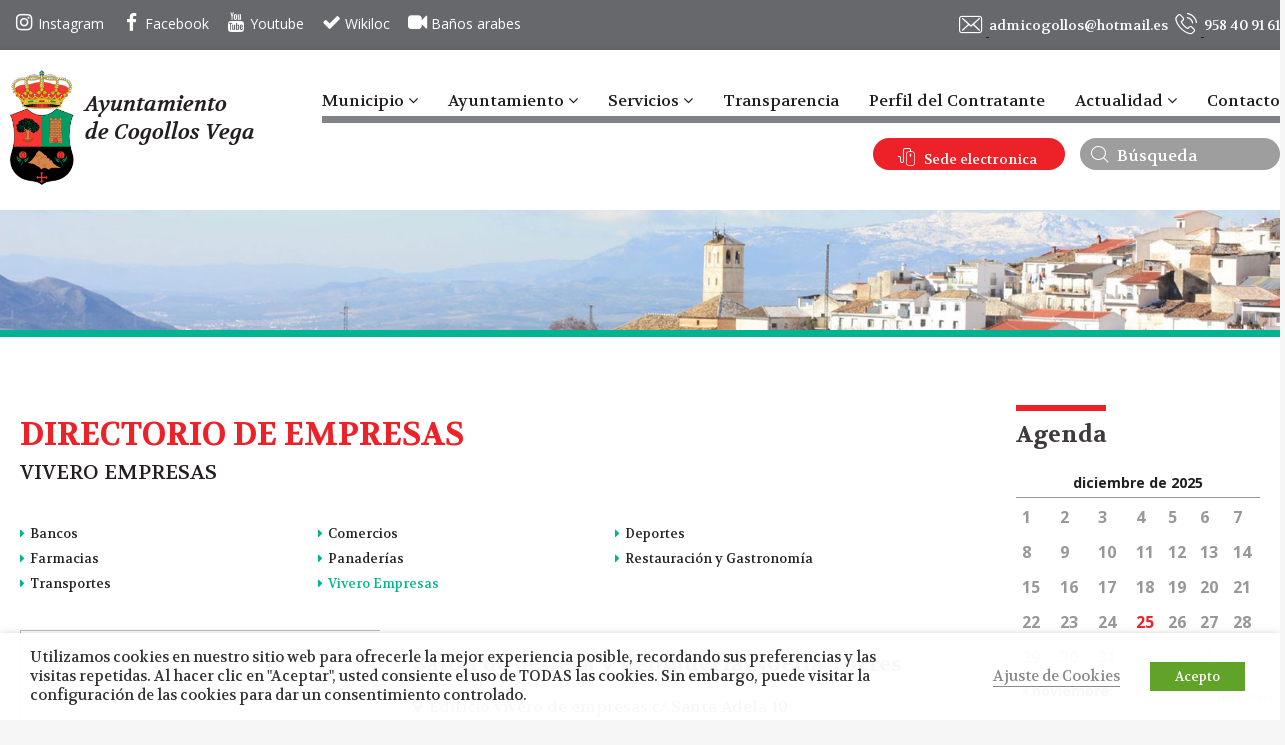

--- FILE ---
content_type: text/html; charset=UTF-8
request_url: https://cogollosdelavega.es/directorio-de-empresas/vivero-empresas/
body_size: 19191
content:
<!doctype html>

<!--[if lt IE 7]><html lang="es" class="no-js lt-ie9 lt-ie8 lt-ie7"><![endif]-->
<!--[if (IE 7)&!(IEMobile)]><html lang="es" class="no-js lt-ie9 lt-ie8"><![endif]-->
<!--[if (IE 8)&!(IEMobile)]><html lang="es" class="no-js lt-ie9"><![endif]-->
<!--[if gt IE 8]><!--> <html lang="es" class="no-js"><!--<![endif]-->

	<head>
		<meta charset="UTF-8">
				<meta http-equiv="X-UA-Compatible" content="IE=edge">

		<title>Ayuntamiento de Cogollos Vega  Vivero Empresas</title>

				<meta name="HandheldFriendly" content="True">
		<meta name="MobileOptimized" content="320">
		<meta name="viewport" content="width=device-width, initial-scale=1"/>

				<link rel="apple-touch-icon" href="https://cogollosdelavega.es/wp-content/themes/cogollosvega/library/img/apple-touch-icon.png">
		<link rel="icon" href="https://cogollosdelavega.es/wp-content/themes/cogollosvega/favicon.png">
		<!--[if IE]>
			<link rel="shortcut icon" href="https://cogollosdelavega.es/wp-content/themes/cogollosvega/favicon.ico">
		<![endif]-->
				<meta name="msapplication-TileColor" content="#f01d4f">
		<meta name="msapplication-TileImage" content="https://cogollosdelavega.es/wp-content/themes/cogollosvega/library/img/win8-tile-icon.png">
            <meta name="theme-color" content="#EBC203;">

		<link rel="pingback" href="https://cogollosdelavega.es/xmlrpc.php">

				<meta name='robots' content='max-image-preview:large' />
	<style>img:is([sizes="auto" i], [sizes^="auto," i]) { contain-intrinsic-size: 3000px 1500px }</style>
	<link rel='dns-prefetch' href='//maps.googleapis.com' />
<link rel='dns-prefetch' href='//fonts.googleapis.com' />
<link href='https://fonts.gstatic.com' crossorigin rel='preconnect' />
<link rel="alternate" type="application/rss+xml" title="Ayuntamiento de Cogollos Vega &raquo; Feed" href="https://cogollosdelavega.es/feed/" />
<style id='wp-emoji-styles-inline-css' type='text/css'>

	img.wp-smiley, img.emoji {
		display: inline !important;
		border: none !important;
		box-shadow: none !important;
		height: 1em !important;
		width: 1em !important;
		margin: 0 0.07em !important;
		vertical-align: -0.1em !important;
		background: none !important;
		padding: 0 !important;
	}
</style>
<link rel='stylesheet' id='wp-block-library-css' href='https://cogollosdelavega.es/wp-includes/css/dist/block-library/style.min.css' type='text/css' media='all' />
<style id='classic-theme-styles-inline-css' type='text/css'>
/*! This file is auto-generated */
.wp-block-button__link{color:#fff;background-color:#32373c;border-radius:9999px;box-shadow:none;text-decoration:none;padding:calc(.667em + 2px) calc(1.333em + 2px);font-size:1.125em}.wp-block-file__button{background:#32373c;color:#fff;text-decoration:none}
</style>
<style id='global-styles-inline-css' type='text/css'>
:root{--wp--preset--aspect-ratio--square: 1;--wp--preset--aspect-ratio--4-3: 4/3;--wp--preset--aspect-ratio--3-4: 3/4;--wp--preset--aspect-ratio--3-2: 3/2;--wp--preset--aspect-ratio--2-3: 2/3;--wp--preset--aspect-ratio--16-9: 16/9;--wp--preset--aspect-ratio--9-16: 9/16;--wp--preset--color--black: #000000;--wp--preset--color--cyan-bluish-gray: #abb8c3;--wp--preset--color--white: #ffffff;--wp--preset--color--pale-pink: #f78da7;--wp--preset--color--vivid-red: #cf2e2e;--wp--preset--color--luminous-vivid-orange: #ff6900;--wp--preset--color--luminous-vivid-amber: #fcb900;--wp--preset--color--light-green-cyan: #7bdcb5;--wp--preset--color--vivid-green-cyan: #00d084;--wp--preset--color--pale-cyan-blue: #8ed1fc;--wp--preset--color--vivid-cyan-blue: #0693e3;--wp--preset--color--vivid-purple: #9b51e0;--wp--preset--gradient--vivid-cyan-blue-to-vivid-purple: linear-gradient(135deg,rgba(6,147,227,1) 0%,rgb(155,81,224) 100%);--wp--preset--gradient--light-green-cyan-to-vivid-green-cyan: linear-gradient(135deg,rgb(122,220,180) 0%,rgb(0,208,130) 100%);--wp--preset--gradient--luminous-vivid-amber-to-luminous-vivid-orange: linear-gradient(135deg,rgba(252,185,0,1) 0%,rgba(255,105,0,1) 100%);--wp--preset--gradient--luminous-vivid-orange-to-vivid-red: linear-gradient(135deg,rgba(255,105,0,1) 0%,rgb(207,46,46) 100%);--wp--preset--gradient--very-light-gray-to-cyan-bluish-gray: linear-gradient(135deg,rgb(238,238,238) 0%,rgb(169,184,195) 100%);--wp--preset--gradient--cool-to-warm-spectrum: linear-gradient(135deg,rgb(74,234,220) 0%,rgb(151,120,209) 20%,rgb(207,42,186) 40%,rgb(238,44,130) 60%,rgb(251,105,98) 80%,rgb(254,248,76) 100%);--wp--preset--gradient--blush-light-purple: linear-gradient(135deg,rgb(255,206,236) 0%,rgb(152,150,240) 100%);--wp--preset--gradient--blush-bordeaux: linear-gradient(135deg,rgb(254,205,165) 0%,rgb(254,45,45) 50%,rgb(107,0,62) 100%);--wp--preset--gradient--luminous-dusk: linear-gradient(135deg,rgb(255,203,112) 0%,rgb(199,81,192) 50%,rgb(65,88,208) 100%);--wp--preset--gradient--pale-ocean: linear-gradient(135deg,rgb(255,245,203) 0%,rgb(182,227,212) 50%,rgb(51,167,181) 100%);--wp--preset--gradient--electric-grass: linear-gradient(135deg,rgb(202,248,128) 0%,rgb(113,206,126) 100%);--wp--preset--gradient--midnight: linear-gradient(135deg,rgb(2,3,129) 0%,rgb(40,116,252) 100%);--wp--preset--font-size--small: 13px;--wp--preset--font-size--medium: 20px;--wp--preset--font-size--large: 36px;--wp--preset--font-size--x-large: 42px;--wp--preset--spacing--20: 0.44rem;--wp--preset--spacing--30: 0.67rem;--wp--preset--spacing--40: 1rem;--wp--preset--spacing--50: 1.5rem;--wp--preset--spacing--60: 2.25rem;--wp--preset--spacing--70: 3.38rem;--wp--preset--spacing--80: 5.06rem;--wp--preset--shadow--natural: 6px 6px 9px rgba(0, 0, 0, 0.2);--wp--preset--shadow--deep: 12px 12px 50px rgba(0, 0, 0, 0.4);--wp--preset--shadow--sharp: 6px 6px 0px rgba(0, 0, 0, 0.2);--wp--preset--shadow--outlined: 6px 6px 0px -3px rgba(255, 255, 255, 1), 6px 6px rgba(0, 0, 0, 1);--wp--preset--shadow--crisp: 6px 6px 0px rgba(0, 0, 0, 1);}:where(.is-layout-flex){gap: 0.5em;}:where(.is-layout-grid){gap: 0.5em;}body .is-layout-flex{display: flex;}.is-layout-flex{flex-wrap: wrap;align-items: center;}.is-layout-flex > :is(*, div){margin: 0;}body .is-layout-grid{display: grid;}.is-layout-grid > :is(*, div){margin: 0;}:where(.wp-block-columns.is-layout-flex){gap: 2em;}:where(.wp-block-columns.is-layout-grid){gap: 2em;}:where(.wp-block-post-template.is-layout-flex){gap: 1.25em;}:where(.wp-block-post-template.is-layout-grid){gap: 1.25em;}.has-black-color{color: var(--wp--preset--color--black) !important;}.has-cyan-bluish-gray-color{color: var(--wp--preset--color--cyan-bluish-gray) !important;}.has-white-color{color: var(--wp--preset--color--white) !important;}.has-pale-pink-color{color: var(--wp--preset--color--pale-pink) !important;}.has-vivid-red-color{color: var(--wp--preset--color--vivid-red) !important;}.has-luminous-vivid-orange-color{color: var(--wp--preset--color--luminous-vivid-orange) !important;}.has-luminous-vivid-amber-color{color: var(--wp--preset--color--luminous-vivid-amber) !important;}.has-light-green-cyan-color{color: var(--wp--preset--color--light-green-cyan) !important;}.has-vivid-green-cyan-color{color: var(--wp--preset--color--vivid-green-cyan) !important;}.has-pale-cyan-blue-color{color: var(--wp--preset--color--pale-cyan-blue) !important;}.has-vivid-cyan-blue-color{color: var(--wp--preset--color--vivid-cyan-blue) !important;}.has-vivid-purple-color{color: var(--wp--preset--color--vivid-purple) !important;}.has-black-background-color{background-color: var(--wp--preset--color--black) !important;}.has-cyan-bluish-gray-background-color{background-color: var(--wp--preset--color--cyan-bluish-gray) !important;}.has-white-background-color{background-color: var(--wp--preset--color--white) !important;}.has-pale-pink-background-color{background-color: var(--wp--preset--color--pale-pink) !important;}.has-vivid-red-background-color{background-color: var(--wp--preset--color--vivid-red) !important;}.has-luminous-vivid-orange-background-color{background-color: var(--wp--preset--color--luminous-vivid-orange) !important;}.has-luminous-vivid-amber-background-color{background-color: var(--wp--preset--color--luminous-vivid-amber) !important;}.has-light-green-cyan-background-color{background-color: var(--wp--preset--color--light-green-cyan) !important;}.has-vivid-green-cyan-background-color{background-color: var(--wp--preset--color--vivid-green-cyan) !important;}.has-pale-cyan-blue-background-color{background-color: var(--wp--preset--color--pale-cyan-blue) !important;}.has-vivid-cyan-blue-background-color{background-color: var(--wp--preset--color--vivid-cyan-blue) !important;}.has-vivid-purple-background-color{background-color: var(--wp--preset--color--vivid-purple) !important;}.has-black-border-color{border-color: var(--wp--preset--color--black) !important;}.has-cyan-bluish-gray-border-color{border-color: var(--wp--preset--color--cyan-bluish-gray) !important;}.has-white-border-color{border-color: var(--wp--preset--color--white) !important;}.has-pale-pink-border-color{border-color: var(--wp--preset--color--pale-pink) !important;}.has-vivid-red-border-color{border-color: var(--wp--preset--color--vivid-red) !important;}.has-luminous-vivid-orange-border-color{border-color: var(--wp--preset--color--luminous-vivid-orange) !important;}.has-luminous-vivid-amber-border-color{border-color: var(--wp--preset--color--luminous-vivid-amber) !important;}.has-light-green-cyan-border-color{border-color: var(--wp--preset--color--light-green-cyan) !important;}.has-vivid-green-cyan-border-color{border-color: var(--wp--preset--color--vivid-green-cyan) !important;}.has-pale-cyan-blue-border-color{border-color: var(--wp--preset--color--pale-cyan-blue) !important;}.has-vivid-cyan-blue-border-color{border-color: var(--wp--preset--color--vivid-cyan-blue) !important;}.has-vivid-purple-border-color{border-color: var(--wp--preset--color--vivid-purple) !important;}.has-vivid-cyan-blue-to-vivid-purple-gradient-background{background: var(--wp--preset--gradient--vivid-cyan-blue-to-vivid-purple) !important;}.has-light-green-cyan-to-vivid-green-cyan-gradient-background{background: var(--wp--preset--gradient--light-green-cyan-to-vivid-green-cyan) !important;}.has-luminous-vivid-amber-to-luminous-vivid-orange-gradient-background{background: var(--wp--preset--gradient--luminous-vivid-amber-to-luminous-vivid-orange) !important;}.has-luminous-vivid-orange-to-vivid-red-gradient-background{background: var(--wp--preset--gradient--luminous-vivid-orange-to-vivid-red) !important;}.has-very-light-gray-to-cyan-bluish-gray-gradient-background{background: var(--wp--preset--gradient--very-light-gray-to-cyan-bluish-gray) !important;}.has-cool-to-warm-spectrum-gradient-background{background: var(--wp--preset--gradient--cool-to-warm-spectrum) !important;}.has-blush-light-purple-gradient-background{background: var(--wp--preset--gradient--blush-light-purple) !important;}.has-blush-bordeaux-gradient-background{background: var(--wp--preset--gradient--blush-bordeaux) !important;}.has-luminous-dusk-gradient-background{background: var(--wp--preset--gradient--luminous-dusk) !important;}.has-pale-ocean-gradient-background{background: var(--wp--preset--gradient--pale-ocean) !important;}.has-electric-grass-gradient-background{background: var(--wp--preset--gradient--electric-grass) !important;}.has-midnight-gradient-background{background: var(--wp--preset--gradient--midnight) !important;}.has-small-font-size{font-size: var(--wp--preset--font-size--small) !important;}.has-medium-font-size{font-size: var(--wp--preset--font-size--medium) !important;}.has-large-font-size{font-size: var(--wp--preset--font-size--large) !important;}.has-x-large-font-size{font-size: var(--wp--preset--font-size--x-large) !important;}
:where(.wp-block-post-template.is-layout-flex){gap: 1.25em;}:where(.wp-block-post-template.is-layout-grid){gap: 1.25em;}
:where(.wp-block-columns.is-layout-flex){gap: 2em;}:where(.wp-block-columns.is-layout-grid){gap: 2em;}
:root :where(.wp-block-pullquote){font-size: 1.5em;line-height: 1.6;}
</style>
<link rel='stylesheet' id='contact-form-7-css' href='https://cogollosdelavega.es/wp-content/plugins/contact-form-7/includes/css/styles.css' type='text/css' media='all' />
<link rel='stylesheet' id='cookie-law-info-css' href='https://cogollosdelavega.es/wp-content/plugins/webtoffee-gdpr-cookie-consent/public/css/cookie-law-info-public.css' type='text/css' media='all' />
<link rel='stylesheet' id='cookie-law-info-gdpr-css' href='https://cogollosdelavega.es/wp-content/plugins/webtoffee-gdpr-cookie-consent/public/css/cookie-law-info-gdpr.css' type='text/css' media='all' />
<link rel='stylesheet' id='cogollos_googleFonts-css' href='https://fonts.googleapis.com/css?family=Volkhov%3A400%2C400i%2C700%2C700i%7CBitter%3A400%2C400i%2C700%7COpen+Sans%3A400%2C400i%2C600%2C600i%2C700%2C700i%2C800%2C800i' type='text/css' media='all' />
<link rel='stylesheet' id='cogollos_normalize-css' href='https://cogollosdelavega.es/wp-content/themes/cogollosvega/library/css/normalize.css' type='text/css' media='all' />
<link rel='stylesheet' id='cogollos_font-awesome-css' href='https://cogollosdelavega.es/wp-content/themes/cogollosvega/library/css/font-awesome.min.css' type='text/css' media='all' />
<link rel='stylesheet' id='cogollos_font-css' href='https://cogollosdelavega.es/wp-content/themes/cogollosvega/library/fonts/stylesheet.css' type='text/css' media='all' />
<link rel='stylesheet' id='cogollos_icons-css' href='https://cogollosdelavega.es/wp-content/themes/cogollosvega/library/css/icons_custom.css' type='text/css' media='all' />
<link rel='stylesheet' id='cogollos_swiper-css' href='https://cogollosdelavega.es/wp-content/themes/cogollosvega/library/css/swiper.min.css' type='text/css' media='all' />
<link rel='stylesheet' id='cogollos_magnific-css' href='https://cogollosdelavega.es/wp-content/themes/cogollosvega/library/css/magnific-popup.css' type='text/css' media='all' />
<link rel='stylesheet' id='cogollos_animate-css' href='https://cogollosdelavega.es/wp-content/themes/cogollosvega/library/css/animate.min.css' type='text/css' media='all' />
<link rel='stylesheet' id='cogollos_css-css' href='https://cogollosdelavega.es/wp-content/themes/cogollosvega/library/css/styles.css' type='text/css' media='all' />
<script type="text/javascript" src="https://cogollosdelavega.es/wp-includes/js/jquery/jquery.min.js" id="jquery-core-js"></script>
<script type="text/javascript" src="https://cogollosdelavega.es/wp-includes/js/jquery/jquery-migrate.min.js" id="jquery-migrate-js"></script>
<script type="text/javascript" id="cookie-law-info-js-extra">
/* <![CDATA[ */
var Cli_Data = {"nn_cookie_ids":["test_cookie"],"non_necessary_cookies":{"non-necessary":["test_cookie"]},"cookielist":{"necessary":{"0":{"ID":1007,"post_author":"1","post_date":"2022-02-16 07:52:44","post_date_gmt":"2022-02-16 07:52:44","post_content":"The cookie is set by the GDPR Cookie Consent plugin and is used to store whether or not user has consented to the use of cookies. It does not store any personal data.","post_title":"viewed_cookie_policy","post_excerpt":"","post_status":"publish","comment_status":"closed","ping_status":"closed","post_password":"","post_name":"viewed_cookie_policy","to_ping":"","pinged":"","post_modified":"2022-02-16 07:52:44","post_modified_gmt":"2022-02-16 07:52:44","post_content_filtered":"","post_parent":0,"guid":"http:\/\/cogollosdelavega.es\/cookielawinfo\/viewed_cookie_policy\/","menu_order":0,"post_type":"cookielawinfo","post_mime_type":"","comment_count":"0","filter":"raw"},"1":{"ID":1008,"post_author":"1","post_date":"2022-02-16 07:52:44","post_date_gmt":"2022-02-16 07:52:44","post_content":"This cookie is set by GDPR Cookie Consent plugin. The cookies is used to store the user consent for the cookies in the category \"Necessary\".","post_title":"cookielawinfo-checkbox-necessary","post_excerpt":"","post_status":"publish","comment_status":"closed","ping_status":"closed","post_password":"","post_name":"cookielawinfo-checkbox-necessary","to_ping":"","pinged":"","post_modified":"2022-02-16 07:52:44","post_modified_gmt":"2022-02-16 07:52:44","post_content_filtered":"","post_parent":0,"guid":"http:\/\/cogollosdelavega.es\/cookielawinfo\/cookielawinfo-checkbox-necessary\/","menu_order":0,"post_type":"cookielawinfo","post_mime_type":"","comment_count":"0","filter":"raw"},"2":{"ID":1009,"post_author":"1","post_date":"2022-02-16 07:52:44","post_date_gmt":"2022-02-16 07:52:44","post_content":"This cookie is set by GDPR Cookie Consent plugin. The cookies is used to store the user consent for the cookies in the category \"Non Necessary\".","post_title":"cookielawinfo-checkbox-non-necessary","post_excerpt":"","post_status":"publish","comment_status":"closed","ping_status":"closed","post_password":"","post_name":"cookielawinfo-checkbox-non-necessary","to_ping":"","pinged":"","post_modified":"2022-02-16 07:52:44","post_modified_gmt":"2022-02-16 07:52:44","post_content_filtered":"","post_parent":0,"guid":"http:\/\/cogollosdelavega.es\/cookielawinfo\/cookielawinfo-checkbox-non-necessary\/","menu_order":0,"post_type":"cookielawinfo","post_mime_type":"","comment_count":"0","filter":"raw"},"term_id":8,"name":"Necessary","loadonstart":0,"defaultstate":"enabled","ccpa_optout":0},"non-necessary":{"0":{"ID":1010,"post_author":"1","post_date":"2022-02-16 07:52:44","post_date_gmt":"2022-02-16 07:52:44","post_content":"","post_title":"test_cookie","post_excerpt":"","post_status":"publish","comment_status":"closed","ping_status":"closed","post_password":"","post_name":"test_cookie","to_ping":"","pinged":"","post_modified":"2022-02-16 07:52:44","post_modified_gmt":"2022-02-16 07:52:44","post_content_filtered":"","post_parent":0,"guid":"http:\/\/cogollosdelavega.es\/cookielawinfo\/test_cookie\/","menu_order":0,"post_type":"cookielawinfo","post_mime_type":"","comment_count":"0","filter":"raw"},"term_id":9,"name":"Non Necessary","loadonstart":0,"defaultstate":"disabled","ccpa_optout":0}},"ajax_url":"https:\/\/cogollosdelavega.es\/wp-admin\/admin-ajax.php","current_lang":"es","security":"72069c852a","eu_countries":["GB"],"geoIP":"disabled","consentVersion":"1","strictlyEnabled":["necessary","obligatoire"],"cookieDomain":"","privacy_length":"250","ccpaEnabled":"","ccpaRegionBased":"","ccpaBarEnabled":"","ccpaType":"gdpr"};
var log_object = {"ajax_url":"https:\/\/cogollosdelavega.es\/wp-admin\/admin-ajax.php"};
/* ]]> */
</script>
<script type="text/javascript" src="https://cogollosdelavega.es/wp-content/plugins/webtoffee-gdpr-cookie-consent/public/js/cookie-law-info-public.js" id="cookie-law-info-js"></script>
<script type="text/javascript" src="https://cogollosdelavega.es/wp-content/themes/cogollosvega/library/js/libs/modernizr.custom.min.js" id="bones-modernizr-js"></script>
<link rel="https://api.w.org/" href="https://cogollosdelavega.es/wp-json/" /><link rel="alternate" title="JSON" type="application/json" href="https://cogollosdelavega.es/wp-json/wp/v2/pages/749" /><link rel="canonical" href="https://cogollosdelavega.es/directorio-de-empresas/vivero-empresas/" />
<link rel='shortlink' href='https://cogollosdelavega.es/?p=749' />
<link rel="alternate" title="oEmbed (JSON)" type="application/json+oembed" href="https://cogollosdelavega.es/wp-json/oembed/1.0/embed?url=https%3A%2F%2Fcogollosdelavega.es%2Fdirectorio-de-empresas%2Fvivero-empresas%2F" />
<link rel="alternate" title="oEmbed (XML)" type="text/xml+oembed" href="https://cogollosdelavega.es/wp-json/oembed/1.0/embed?url=https%3A%2F%2Fcogollosdelavega.es%2Fdirectorio-de-empresas%2Fvivero-empresas%2F&#038;format=xml" />
		<style type="text/css" id="wp-custom-css">
			.directorio-redes{
	display: flex;
	list-style: none;
	padding-left: 0;
	padding-top: .8rem;
}

.directorio-redes a{
	margin-right: .5rem;
	margin-left: .5rem;
}

.directorio-telefonos{
	padding-left: 0;
	list-style: none;
}

.directorio-telefonos li{
	margin-bottom: .5rem;
}

.directorio-telefonos a{
	text-decoration: none;
}
.directorio-telefonos i,
.directorio-direccion i{
	margin-right: .2rem	
}
.directorio-telefonos{
	margin-top: 0;
}
.directorio-direccion{
	margin-bottom: .5rem;
}

.ficha_empresas .foto{
	min-height: 200px!important;
	background-size: contain!important;
	background-repeat: no-repeat!important;
}

.empresas-categorias{
	margin-top: 0;
	    display: flex;
    align-items: flex-start;
    flex-wrap: wrap;
}
.empresas-categorias li{
	/*margin-right: 2rem;*/
	width: 33%;
}

@media (max-width: 600px) {
	.empresas-categorias li{
	/*margin-right: 2rem;*/
	width: 50%;
}
}

.btn{
	display:inline;
}



@media (max-width: 600px) {
	.gmap_canvas {
		width: 100% !important;
	}

	.mapouter{
		width:100% !important;
	}
	
	.gmnoprint .gm-bundled-control .gm-bundled-control-on-bottom{
		width:0%;
	}
}

.small{
	width:5.5% !important;
}

.destacado.small .texto {
    display: block;
    position: relative;
    height: 100%;
    width: 100%;
    text-align: center;
    font-size: 15px;
		margin-top:10px;
}

.footer2{
	width: 100%;
}

.icono.big.lugares{
	display: flex !important;	
	justify-content: center !important;
	align-items: center !important;
}

#menuPcpal > li.menu-item-has-children > .sub-menu li:hover {
    background-color: #00b492;
}

@media(max-width:768px){

	
	.destacado.small {
    display: inline-block;
    width: 48% !important;
}
}


@media only screen and (max-width: 768px){
.ficha_corporacion .foto {
    background-position: top !important;
}
}


.saludo-alcaldesa p{
	line-height: 2.125em;
}
		</style>
				
				
	</head>

	<body class="wp-singular page-template-default page page-id-749 page-child parent-pageid-706 wp-theme-cogollosvega" itemscope itemtype="http://schema.org/WebPage">



<!-- ===== PAGE LOADER GRAPHIC ===== -->
<div id="pageloader">
	<div class="loader-img"><img alt="loader" src="https://cogollosdelavega.es/wp-content/themes/cogollosvega/library/svg/sunny.svg" /> </div>
</div>
<!--// ===== PAGE LOADER GRAPHIC ===== -->



<!-- ======================================== -->
<!-- ===========    HEADER      ============= -->
<!-- ======================================== -->

<!-- Barra superior -->
<div class="header-top">
	<div class="container">
			<div class="row">
				<div class="topbar-left">


	          		          		<ul class="social-icons social-small icon-zoom margin-bottom0">
				    				    	<li><a href="https://www.instagram.com/ayuntamientocogollosvega/" target="_blank" title="Instagram"><i class="fa fa-instagram" aria-hidden="true"></i><span>Instagram</span></a></li>
				    				    	<li><a href="http://www.facebook.com" target="_blank" title="Facebook"><i class="fa fa-facebook" aria-hidden="true"></i><span>Facebook</span></a></li>
				    				    	<li><a href="https://www.youtube.com/watch?v=sTuZSOVvbus" target="_blank" title="Youtube"><i class="fa fa-youtube" aria-hidden="true"></i><span>Youtube</span></a></li>
				    				    	<li><a href="https://es.wikiloc.com/rutas/senderismo/espana/andalucia/cogollos-vega" target="_blank" title="Wikiloc"><i class="fa fa-check" aria-hidden="true"></i><span>Wikiloc</span></a></li>
				    				    	<li><a href="https://www.youtube.com/watch?v=lqDQWw2ezeA" target="_blank" title="Baños arabes"><i class="fa fa-video-camera" aria-hidden="true"></i><span>Baños arabes</span></a></li>
				    				     </ul>
							    			   			
	                <!-- <div class="topbar-accesibility">Accesibilidad <a href="#" id="accesibility_mas">A+</a> | <a href="#"  id="accesibility_menos">A-</a></div> -->
	            </div>

				<div class="topbar-right">
					                <div class="topbar-icon email"><a href="#">
	                	<span class="custom_icon icon-icon-email"></span>
	                	</a><span class="texto">admicogollos@hotmail.es</span>
	                </div>
	            	            	               	<div class="topbar-icon hotline"><a href="#">
	               		<span class="custom_icon icon-icon-telefono"></span>
	               		</a><span class="texto">958 40 91 61</span>
	               	</div>
	            

	            </div>
			</div>
	</div>
</div>



<!-- Cabecero principal -->
<header>
	<div class="container">
		<div class="row clearfix" style="position:relative">

			<div class="main_logo"><a href="https://cogollosdelavega.es/"><img src="https://cogollosdelavega.es/wp-content/themes/cogollosvega/library/img/escudo_Cogollos_Vega.png" class="escudo" /><span class="logo_text">Ayuntamiento<br> de Cogollos Vega</span></a></div>


			<nav id="nav-principal">
				<div id="menu-button"></div>



				<ul id="menuPcpal" class="clearfix"><li id="menu-item-290" class="menu-item menu-item-type-custom menu-item-object-custom menu-item-has-children menu-item-290"><a href="#">Municipio</a>
<ul class="sub-menu">
	<li id="menu-item-70" class="menu-item menu-item-type-post_type menu-item-object-page menu-item-70"><a href="https://cogollosdelavega.es/conoce-cogollos-vega/descripcion-general-e-historia/">Historia del pueblo</a></li>
	<li id="menu-item-69" class="menu-item menu-item-type-post_type menu-item-object-page menu-item-69"><a href="https://cogollosdelavega.es/conoce-cogollos-vega/lugares-destacados/">Lugares de interés</a></li>
	<li id="menu-item-528" class="menu-item menu-item-type-post_type menu-item-object-page menu-item-528"><a href="https://cogollosdelavega.es/localizacion-y-como-llegar/">Localización y cómo llegar</a></li>
	<li id="menu-item-68" class="menu-item menu-item-type-post_type menu-item-object-page menu-item-68"><a href="https://cogollosdelavega.es/conoce-cogollos-vega/nuestras-fiestas/">Fiestas y tradiciones</a></li>
	<li id="menu-item-66" class="menu-item menu-item-type-post_type menu-item-object-page menu-item-66"><a href="https://cogollosdelavega.es/conoce-cogollos-vega/rutas-turisticas/">Rutas turísticas</a></li>
	<li id="menu-item-525" class="menu-item menu-item-type-post_type menu-item-object-page menu-item-525"><a href="https://cogollosdelavega.es/asociaciones-y-colectivos/">Asociaciones y colectivos</a></li>
	<li id="menu-item-65" class="menu-item menu-item-type-post_type menu-item-object-page menu-item-65"><a href="https://cogollosdelavega.es/conoce-cogollos-vega/galeria/">Galería de imágenes</a></li>
</ul>
</li>
<li id="menu-item-289" class="menu-item menu-item-type-custom menu-item-object-custom menu-item-has-children menu-item-289"><a href="#">Ayuntamiento</a>
<ul class="sub-menu">
	<li id="menu-item-76" class="menu-item menu-item-type-post_type menu-item-object-page menu-item-76"><a href="https://cogollosdelavega.es/ayuntamiento/saludo/">Saludo de la Alcaldesa</a></li>
	<li id="menu-item-75" class="menu-item menu-item-type-post_type menu-item-object-page menu-item-75"><a href="https://cogollosdelavega.es/ayuntamiento/corporacion-municipal/">Corporación Municipal</a></li>
	<li id="menu-item-662" class="menu-item menu-item-type-custom menu-item-object-custom menu-item-has-children menu-item-662"><a href="#">Áreas del ayuntamiento</a>
	<ul class="sub-menu">
		<li id="menu-item-661" class="menu-item menu-item-type-post_type menu-item-object-page menu-item-661"><a href="https://cogollosdelavega.es/ayuntamiento/areas-del-ayuntamiento/administracion-general/">Administración general</a></li>
		<li id="menu-item-660" class="menu-item menu-item-type-post_type menu-item-object-page menu-item-660"><a href="https://cogollosdelavega.es/ayuntamiento/areas-del-ayuntamiento/tesoreria/">Tesorería</a></li>
		<li id="menu-item-659" class="menu-item menu-item-type-post_type menu-item-object-page menu-item-659"><a href="https://cogollosdelavega.es/ayuntamiento/areas-del-ayuntamiento/secretaria/">Secretaría</a></li>
		<li id="menu-item-658" class="menu-item menu-item-type-post_type menu-item-object-page menu-item-658"><a href="https://cogollosdelavega.es/ayuntamiento/areas-del-ayuntamiento/urbanismo/">Urbanismo</a></li>
		<li id="menu-item-657" class="menu-item menu-item-type-post_type menu-item-object-page menu-item-657"><a href="https://cogollosdelavega.es/ayuntamiento/areas-del-ayuntamiento/servicios-sociales/">Servicios sociales</a></li>
		<li id="menu-item-656" class="menu-item menu-item-type-post_type menu-item-object-page menu-item-656"><a href="https://cogollosdelavega.es/ayuntamiento/areas-del-ayuntamiento/policia/">Policía</a></li>
		<li id="menu-item-663" class="menu-item menu-item-type-post_type menu-item-object-page menu-item-663"><a href="https://cogollosdelavega.es/ofertas-de-empleo/">Ofertas de empleo</a></li>
		<li id="menu-item-655" class="menu-item menu-item-type-post_type menu-item-object-page menu-item-655"><a href="https://cogollosdelavega.es/ayuntamiento/areas-del-ayuntamiento/agente-sociocultural/">Agente sociocultural</a></li>
		<li id="menu-item-654" class="menu-item menu-item-type-post_type menu-item-object-page menu-item-654"><a href="https://cogollosdelavega.es/ayuntamiento/areas-del-ayuntamiento/juzgado-de-paz/">Juzgado de Paz</a></li>
		<li id="menu-item-653" class="menu-item menu-item-type-post_type menu-item-object-page menu-item-653"><a href="https://cogollosdelavega.es/ayuntamiento/areas-del-ayuntamiento/tanatorio/">Tanatorio</a></li>
	</ul>
</li>
	<li id="menu-item-514" class="menu-item menu-item-type-custom menu-item-object-custom menu-item-514"><a target="_blank" href="https://moad.dipgra.es/moad/Gtablon_web-moad/bandejaAnunciosPT.htm;jsessionid=72FB980AD57AC5F13804A7C94598D868?cid=38921">Normativa Municipal</a></li>
	<li id="menu-item-529" class="menu-item menu-item-type-custom menu-item-object-custom menu-item-529"><a target="_blank" href="https://cogollosdelavega.sedelectronica.es/info.3">Sede electrónica</a></li>
</ul>
</li>
<li id="menu-item-900" class="menu-item menu-item-type-custom menu-item-object-custom menu-item-has-children menu-item-900"><a href="#">Servicios</a>
<ul class="sub-menu">
	<li id="menu-item-376" class="menu-item menu-item-type-post_type menu-item-object-page menu-item-376"><a href="https://cogollosdelavega.es/guadalinfo/">Guadalinfo</a></li>
	<li id="menu-item-378" class="menu-item menu-item-type-post_type menu-item-object-page menu-item-378"><a href="https://cogollosdelavega.es/centro-de-interpretacion/">Centro de Interpretación de Cogollos Vega</a></li>
	<li id="menu-item-627" class="menu-item menu-item-type-post_type menu-item-object-page menu-item-627"><a href="https://cogollosdelavega.es/cooperativa-agricola-san-antonio/">Cooperativa Agrícola San Antonio</a></li>
	<li id="menu-item-547" class="menu-item menu-item-type-post_type menu-item-object-page menu-item-547"><a href="https://cogollosdelavega.es/colegio-publico-hurtado-de-mendoza/">Colegio Público Hurtado de Mendoza</a></li>
	<li id="menu-item-548" class="menu-item menu-item-type-post_type menu-item-object-page menu-item-548"><a href="https://cogollosdelavega.es/ies-emilio-munoz/">IES. Emilio Muñoz</a></li>
	<li id="menu-item-552" class="menu-item menu-item-type-post_type menu-item-object-page menu-item-552"><a href="https://cogollosdelavega.es/servicios-de-transportes/">Servicios de transportes</a></li>
	<li id="menu-item-550" class="menu-item menu-item-type-post_type menu-item-object-page menu-item-550"><a href="https://cogollosdelavega.es/residencia-la-atalaya/">Residencia La Atalaya</a></li>
	<li id="menu-item-353" class="menu-item menu-item-type-post_type menu-item-object-page menu-item-353"><a href="https://cogollosdelavega.es/telefonos-y-enlaces-de-interes/">Teléfonos y enlaces de interés</a></li>
	<li id="menu-item-778" class="menu-item menu-item-type-post_type menu-item-object-page current-page-ancestor menu-item-778"><a href="https://cogollosdelavega.es/directorio-de-empresas/">Directorio de empresas</a></li>
</ul>
</li>
<li id="menu-item-344" class="menu-item menu-item-type-custom menu-item-object-custom menu-item-344"><a target="_blank" href="https://moad.dipgra.es/moad/Gtablon_web-moad/bandejaAnunciosPT.htm?cid=17160">Transparencia</a></li>
<li id="menu-item-79" class="menu-item menu-item-type-custom menu-item-object-custom menu-item-79"><a target="_blank" href="https://moad.dipgra.es/moad/Gtablon_web-moad/bandejaAnunciosPT.htm?cid=38952">Perfil del Contratante</a></li>
<li id="menu-item-342" class="menu-item menu-item-type-custom menu-item-object-custom menu-item-has-children menu-item-342"><a href="#">Actualidad</a>
<ul class="sub-menu">
	<li id="menu-item-237" class="menu-item menu-item-type-taxonomy menu-item-object-category menu-item-237"><a href="https://cogollosdelavega.es/category/noticias/">Noticias</a></li>
	<li id="menu-item-236" class="menu-item menu-item-type-taxonomy menu-item-object-category menu-item-236"><a href="https://cogollosdelavega.es/category/agenda/">Agenda</a></li>
</ul>
</li>
<li id="menu-item-63" class="menu-item menu-item-type-post_type menu-item-object-page menu-item-63"><a href="https://cogollosdelavega.es/contacto/">Contacto</a></li>
</ul>
			</nav>	

			<div class="extra-navigation clearfix">
				<div class="oficina_virtual">
					<a class="btn btn-danger" href="https://cogollosdelavega.sedelectronica.es/info.4" target="_blank">
						<span class="icon-iconos-mouse"></span> Sede electronica
					</a>
				</div>
				<form class="form-buscar" action="https://cogollosdelavega.es/" method="get" role="search" >
				        <input type="submit" class="searchbox-submitter" value="&#xe906;">
				        <input type="search" name="s" value="" class="buscar-input" placeholder="Búsqueda"  onkeyup="buttonUp();" required>
				        				        <!-- <span class="searchbox-icon"><span class="custom_icon icon-icon-search"></span></span> -->
				    </form>
			</div>		
		</div>
	</div>
</header>
<!-- ======================================== -->
<!-- ===========    //HEADER    ============= -->
<!-- ======================================== -->



		

		<!-- ======================================== -->
		<!-- ===========    Cabecero      =========== -->
		<!-- ======================================== -->
		<div class="cabecero_img_mini background-image-holder">
			<img src="https://cogollosdelavega.es/wp-content/themes/cogollosvega/library/img/cabecero_default.jpg" alt="">		</div>
		<!-- ======================================== -->
		<!-- ===========    //Cabecero  ============= -->
		<!-- ======================================== -->
		<div class="container principal">
			<div class="row clearfix">
				

				<!-- <div class="links_destacados_small">

		
		<div class="destacado small">
			<a href="https://cogollosdelavega.es/conoce-cogollos-vega/descripcion-general-e-historia/" class="link-destacado">
				<div class="icono big"><img width="60px" height="80px" src="/wp-content/uploads/2021/05/torre-copia.png" alt=""></div>
				<div class="texto">Historia de la<br>Ciudad</div>
			</a>
		</div>

		<div class="destacado small">
			<a target="_blank" href="/mapa-rutas-turisticas/" class="link-destacado">
				<div class="icono big"><img width="auto" height="80px" src="/wp-content/uploads/2022/04/lugares-1.png" alt=""></div>
				<div class="texto">Lugares de <br> interés</div>
			</a>
		</div>

		<div class="destacado small">
			<a href="https://cogollosdelavega.es/conoce-cogollos-vega/rutas-turisticas/" class="link-destacado">
				<div class="icono big"><span class="icon-icon-rutas"></span></div>
				<div class="texto">Rutas y<br>senderismo</div>
			</a>
		</div>

		<div class="destacado small">
			<a href="https://cogollosdelavega.es/conoce-cogollos-vega/nuestras-fiestas/" class="link-destacado">
				<div class="icono big"><span class="icon-icon-feria"></span></div>
				<div class="texto">Festividades y tradiciones</div>
			</a>
		</div>

		<div class="destacado small">
			<a href="https://www.thegardenofpeace.org/" class="link-destacado">
				<div class="icono big">  <img src="/wp-content/uploads/2021/05/jardin-paz.png" width="70px" height="70px" alt=""></div>
				<div class="texto">Jardin<br>de la Paz</div>
			</a>
		</div>

		<div class="destacado small">
			<a href="https://cogollosdelavega.es/servicios/ofertas-de-empleo/" class="link-destacado">
				<div class="icono big"><span class="icon-icon-oferta-empleo"></span></div>
				<div class="texto">Ofertas<br>de empleo</div>
			</a>
		</div>

		<div class="destacado small">
			<a target="_blank" href="https://cogollosdelavega.sedelectronica.es/info.0" class="link-destacado">
				<div class="icono big"><span class="icon-icon-contrato"></span></div>
				<div class="texto">Sede <br> electrónica</div>
			</a>
		</div>


		<div class="destacado small">
			<a  target="_blank" href="https://es.wikiloc.com/wikiloc/spatialArtifacts.do?event=search" class="link-destacado">
				<div class="icono big">  <img src="/wp-content/uploads/2022/04/wikiloc-1.png" width="70px" height="70px" alt=""></div>
				<div class="texto">WIKILOC</div>
			</a>
		</div>

</div> -->
				
				<!-- Main Container -->
				<div class="main_content">
									<h2 class="titulo_con_subtitulo text-uppercase">Directorio de empresas</h2>
					<h1 class="subtitulo text-uppercase">Vivero Empresas</h1>
				
				
				<ul class="menu_footer empresas-categorias">
    				<li class="page_item page-item-741"><a href="https://cogollosdelavega.es/directorio-de-empresas/bancos/">Bancos</a> </li>
<li class="page_item page-item-747"><a href="https://cogollosdelavega.es/directorio-de-empresas/comercios/">Comercios</a> </li>
<li class="page_item page-item-745"><a href="https://cogollosdelavega.es/directorio-de-empresas/deportes/">Deportes</a> </li>
<li class="page_item page-item-736"><a href="https://cogollosdelavega.es/directorio-de-empresas/farmacias/">Farmacias</a> </li>
<li class="page_item page-item-734"><a href="https://cogollosdelavega.es/directorio-de-empresas/panaderias/">Panaderías</a> </li>
<li class="page_item page-item-731"><a href="https://cogollosdelavega.es/directorio-de-empresas/restauracion-y-gastronomia/">Restauración y Gastronomía</a> </li>
<li class="page_item page-item-743"><a href="https://cogollosdelavega.es/directorio-de-empresas/transportes/">Transportes</a> </li>
<li class="page_item page-item-749 current_page_item"><a href="https://cogollosdelavega.es/directorio-de-empresas/vivero-empresas/" aria-current="page">Vivero Empresas</a> </li>
				</ul>

					<article class="">
																					  				
									<!-- Ficha Gastronomia -->
									<div class="ficha_lugares ficha_empresas grey_box clearfix">
										<div class="foto background-image-holder">
											                    						<img src="" alt="" class="img-responsive" />
										</div>
										<div class="texto">
																							<h3>Salón de belleza y peluquería Noelia Torres </h3>
																						
											<p class="directorio-direccion"><i class="fa fa-map-marker" aria-hidden="true"></i> Edificio vivero de empresas c/ Santa Adela 10</p>
											
											<ul class="directorio-telefonos">
												<li><a href="tel:616684652" target="_blank"><i class="fa fa-phone" aria-hidden="true"></i> 616684652</a></li>												
											</ul>
																					</div>
<!-- 											<div class="view_map">
											<a href="mapa.php"><i class="fa fa-map-marker"></i> Ver mapa de localización</a>
										</div> -->
									</div>

			  				
									<!-- Ficha Gastronomia -->
									<div class="ficha_lugares ficha_empresas grey_box clearfix">
										<div class="foto background-image-holder">
											                    						<img src="" alt="" class="img-responsive" />
										</div>
										<div class="texto">
																							<h3>Uñas de gel Raquel</h3>
																						
											<p class="directorio-direccion"><i class="fa fa-map-marker" aria-hidden="true"></i> Edificio vivero de empresas c/ Santa Adela 10, 2º planta </p>
											
											<ul class="directorio-telefonos">
												<li><a href="tel:722589545" target="_blank"><i class="fa fa-phone" aria-hidden="true"></i> 722589545</a></li>												
											</ul>
																					</div>
<!-- 											<div class="view_map">
											<a href="mapa.php"><i class="fa fa-map-marker"></i> Ver mapa de localización</a>
										</div> -->
									</div>

			  				
									<!-- Ficha Gastronomia -->
									<div class="ficha_lugares ficha_empresas grey_box clearfix">
										<div class="foto background-image-holder">
											                    						<img src="" alt="" class="img-responsive" />
										</div>
										<div class="texto">
																							<h3>AB English School </h3>
																						
											<p class="directorio-direccion"><i class="fa fa-map-marker" aria-hidden="true"></i> Edificio vivero de empresas c/ Santa Adela 10, planta baja</p>
											
											<ul class="directorio-telefonos">
												<li><a href="tel:655459483" target="_blank"><i class="fa fa-phone" aria-hidden="true"></i> 655459483</a></li>												
											</ul>
																					</div>
<!-- 											<div class="view_map">
											<a href="mapa.php"><i class="fa fa-map-marker"></i> Ver mapa de localización</a>
										</div> -->
									</div>

			  				
									<!-- Ficha Gastronomia -->
									<div class="ficha_lugares ficha_empresas grey_box clearfix">
										<div class="foto background-image-holder">
											                    						<img src="" alt="" class="img-responsive" />
										</div>
										<div class="texto">
																							<h3>Cogologos</h3>
																						
											<p class="directorio-direccion"><i class="fa fa-map-marker" aria-hidden="true"></i>  C/Santa Adela, nº 10. Segunda planta                                                                                                                                      </p>
											
											<ul class="directorio-telefonos">
												<li><a href="tel:624253540" target="_blank"><i class="fa fa-phone" aria-hidden="true"></i> 624253540</a></li>																									<li>
														<a class="" href="mailto:cogologoslogopedia@icloud.com"><i class="fa fa-envelope" aria-hidden="true"></i> cogologoslogopedia@icloud.com</a>
													</li>
												
											</ul>
																					</div>
<!-- 											<div class="view_map">
											<a href="mapa.php"><i class="fa fa-map-marker"></i> Ver mapa de localización</a>
										</div> -->
									</div>

			  								  							</article>

				</div>
				<!-- Sidebar -->
				<!-- ======================================== -->
<!-- ===========    Barra lateral =========== -->
<!-- ======================================== -->

<div class="aside" id="sidebar1" role="complementary">

			<div id="custom_wp_widget_calendar-8" class="widget Custom_Wp_Widget_Calendar"><h4 class="widgettitle">Agenda</h4><div id="calendar_wrap" class="calendar_wrap widget"><table id="wp-calendar">
	<caption>diciembre de 2025</caption>
	<thead>
	<tr>
		<th scope="col" title="lunes">L</th>
		<th scope="col" title="martes">M</th>
		<th scope="col" title="miércoles">X</th>
		<th scope="col" title="jueves">J</th>
		<th scope="col" title="viernes">V</th>
		<th scope="col" title="sábado">S</th>
		<th scope="col" title="domingo">D</th>
	</tr>
	</thead>

	<tfoot>
	<tr>
		<td colspan="3" id="prev"><a href="https://cogollosdelavega.es/2025/11/"> <i class="fa fa-caret-left" aria-hidden="true"></i>noviembre</a></td>
		<td class="pad">&nbsp;</td>
		<td colspan="3" id="next" class="pad">&nbsp;</td>
	</tr>
	</tfoot>

	<tbody>
	<tr><td><span>1</span></td><td><span>2</span></td><td><span>3</span></td><td><span>4</span></td><td><span>5</span></td><td><span>6</span></td><td><span>7</span></td>
	</tr>
	<tr>
		<td><span>8</span></td><td><span>9</span></td><td><span>10</span></td><td><span>11</span></td><td><span>12</span></td><td><span>13</span></td><td><span>14</span></td>
	</tr>
	<tr>
		<td><span>15</span></td><td><span>16</span></td><td><span>17</span></td><td><span>18</span></td><td><span>19</span></td><td><span>20</span></td><td><span>21</span></td>
	</tr>
	<tr>
		<td><span>22</span></td><td><span>23</span></td><td><span>24</span></td><td id="today"><span>25</span></td><td><span>26</span></td><td><span>27</span></td><td><span>28</span></td>
	</tr>
	<tr>
		<td><span>29</span></td><td><span>30</span></td><td><span>31</span></td>
		<td class="pad" colspan="4">&nbsp;</td>
	</tr>
	</tbody>
	</table></div></div><div id="custom_wp_widget_weather-3" class="widget widget_weather"><h4 class="widgettitle">El tiempo en<br />
Cogollos Vega</h4>    <!--<p><strong>Site Name:</strong> </p>
        <p><strong>Tagline:</strong> </p> -->
        <style>
        .eltiempo > div { width: 100% !important; border:none !important;}
        .eltiempo body>div  { width: 100% !important;}
        .eltiempo div.WidgetTutiempo  { width: 100% !important; margin: 0 auto;}
        .eltiempo div.WidgetTutiempo table  { width: 100% !important;}
        </style>
        <div id="weather_wrap" class="eltiempo widget">
<!-- www.tutiempo.net - Ancho:180px - Alto:317px -->
<div id="TT_JugkEk1EEB1c1F2U7AzKvK2aCYuU11YFbYEdksC5a1D">El tiempo - Tutiempo.net</div>
<script type="text/javascript" src="https://www.tutiempo.net/s-widget/l_JugkEk1EEB1c1F2U7AzKvK2aCYuU11YFbYEdksC5a1D"></script>
        </div>
    </div><div id="media_image-2" class="widget widget_media_image"><h4 class="widgettitle">Sierra de Huetor</h4><a href="http://cogollosdelavega.es/wp-content/uploads/2021/03/sierra-huetor.pdf"><img width="300" height="186" src="https://cogollosdelavega.es/wp-content/uploads/2021/05/Sin-título-1-300x186.jpg" class="image wp-image-956  attachment-medium size-medium" alt="" style="max-width: 100%; height: auto;" decoding="async" fetchpriority="high" srcset="https://cogollosdelavega.es/wp-content/uploads/2021/05/Sin-título-1-300x186.jpg 300w, https://cogollosdelavega.es/wp-content/uploads/2021/05/Sin-título-1-1024x635.jpg 1024w, https://cogollosdelavega.es/wp-content/uploads/2021/05/Sin-título-1-768x477.jpg 768w, https://cogollosdelavega.es/wp-content/uploads/2021/05/Sin-título-1-1536x953.jpg 1536w, https://cogollosdelavega.es/wp-content/uploads/2021/05/Sin-título-1-2048x1271.jpg 2048w, https://cogollosdelavega.es/wp-content/uploads/2021/05/Sin-título-1-1500x931.jpg 1500w, https://cogollosdelavega.es/wp-content/uploads/2021/05/Sin-título-1-425x264.jpg 425w, https://cogollosdelavega.es/wp-content/uploads/2021/05/Sin-título-1-510x316.jpg 510w, https://cogollosdelavega.es/wp-content/uploads/2021/05/Sin-título-1-201x125.jpg 201w" sizes="(max-width: 300px) 100vw, 300px" /></a></div><div id="block-3" class="widget widget_block widget_media_image">
<figure class="wp-block-image size-full"><a href="https://www.alfanevada.info/" target="_blank" rel=" noreferrer noopener"><img decoding="async" width="500" height="237" src="https://cogollosdelavega.es/wp-content/uploads/2022/11/logosolotrans.png" alt="" class="wp-image-1291" srcset="https://cogollosdelavega.es/wp-content/uploads/2022/11/logosolotrans.png 500w, https://cogollosdelavega.es/wp-content/uploads/2022/11/logosolotrans-300x142.png 300w, https://cogollosdelavega.es/wp-content/uploads/2022/11/logosolotrans-425x201.png 425w, https://cogollosdelavega.es/wp-content/uploads/2022/11/logosolotrans-254x120.png 254w" sizes="(max-width: 500px) 100vw, 500px" /></a></figure>
</div>	</div>
			</div>
		</div>
		






























<!-- ======================================== -->
<!-- ===========    Footer      ============= -->
<!-- ======================================== -->

<span class="icon-icon-mouse"></span>
<footer>
	<div class="container clearfix">

		<div class="col-6">
			<h4>Información</h4>
			<ul id="menu-pie-municipio" class="menu_footer"><li id="menu-item-668" class="menu-item menu-item-type-post_type menu-item-object-page menu-item-668"><a href="https://cogollosdelavega.es/conoce-cogollos-vega/descripcion-general-e-historia/">Historia del pueblo</a></li>
<li id="menu-item-669" class="menu-item menu-item-type-post_type menu-item-object-page menu-item-669"><a href="https://cogollosdelavega.es/conoce-cogollos-vega/lugares-destacados/">Lugares de interés</a></li>
<li id="menu-item-670" class="menu-item menu-item-type-post_type menu-item-object-page menu-item-670"><a href="https://cogollosdelavega.es/localizacion-y-como-llegar/">Localización y cómo llegar</a></li>
<li id="menu-item-671" class="menu-item menu-item-type-post_type menu-item-object-page menu-item-671"><a href="https://cogollosdelavega.es/conoce-cogollos-vega/nuestras-fiestas/">Fiestas y tradiciones</a></li>
<li id="menu-item-672" class="menu-item menu-item-type-post_type menu-item-object-page menu-item-672"><a href="https://cogollosdelavega.es/conoce-cogollos-vega/rutas-turisticas/">Rutas turísticas</a></li>
<li id="menu-item-673" class="menu-item menu-item-type-post_type menu-item-object-page menu-item-673"><a href="https://cogollosdelavega.es/asociaciones-y-colectivos/">Asociaciones y colectivos</a></li>
<li id="menu-item-674" class="menu-item menu-item-type-post_type menu-item-object-page menu-item-674"><a href="https://cogollosdelavega.es/conoce-cogollos-vega/galeria/">Galería</a></li>
</ul>		</div>

		<div class="col-6">
			<h4>Ayuntamiento</h4>
			<ul id="menu-pie-ayuntamiento" class="menu_footer"><li id="menu-item-276" class="menu-item menu-item-type-post_type menu-item-object-page menu-item-276"><a href="https://cogollosdelavega.es/ayuntamiento/saludo/">Saluda del alcalde</a></li>
<li id="menu-item-277" class="menu-item menu-item-type-post_type menu-item-object-page menu-item-277"><a href="https://cogollosdelavega.es/ayuntamiento/corporacion-municipal/">Corporación Municipal</a></li>
<li id="menu-item-675" class="menu-item menu-item-type-custom menu-item-object-custom menu-item-has-children menu-item-675"><a href="#">Áreas del ayuntamiento</a>
<ul class="sub-menu">
	<li id="menu-item-684" class="menu-item menu-item-type-post_type menu-item-object-page menu-item-684"><a href="https://cogollosdelavega.es/ayuntamiento/areas-del-ayuntamiento/administracion-general/">Administración general</a></li>
	<li id="menu-item-683" class="menu-item menu-item-type-post_type menu-item-object-page menu-item-683"><a href="https://cogollosdelavega.es/ayuntamiento/areas-del-ayuntamiento/tesoreria/">Tesorería</a></li>
	<li id="menu-item-682" class="menu-item menu-item-type-post_type menu-item-object-page menu-item-682"><a href="https://cogollosdelavega.es/ayuntamiento/areas-del-ayuntamiento/secretaria/">Secretaría</a></li>
	<li id="menu-item-681" class="menu-item menu-item-type-post_type menu-item-object-page menu-item-681"><a href="https://cogollosdelavega.es/ayuntamiento/areas-del-ayuntamiento/urbanismo/">Urbanismo</a></li>
	<li id="menu-item-680" class="menu-item menu-item-type-post_type menu-item-object-page menu-item-680"><a href="https://cogollosdelavega.es/ayuntamiento/areas-del-ayuntamiento/servicios-sociales/">Servicios sociales</a></li>
	<li id="menu-item-679" class="menu-item menu-item-type-post_type menu-item-object-page menu-item-679"><a href="https://cogollosdelavega.es/ayuntamiento/areas-del-ayuntamiento/policia/">Policía</a></li>
	<li id="menu-item-678" class="menu-item menu-item-type-post_type menu-item-object-page menu-item-678"><a href="https://cogollosdelavega.es/ayuntamiento/areas-del-ayuntamiento/agente-sociocultural/">Agente sociocultural</a></li>
	<li id="menu-item-677" class="menu-item menu-item-type-post_type menu-item-object-page menu-item-677"><a href="https://cogollosdelavega.es/ayuntamiento/areas-del-ayuntamiento/juzgado-de-paz/">Juzgado de Paz</a></li>
	<li id="menu-item-676" class="menu-item menu-item-type-post_type menu-item-object-page menu-item-676"><a href="https://cogollosdelavega.es/ayuntamiento/areas-del-ayuntamiento/tanatorio/">Tanatorio</a></li>
</ul>
</li>
<li id="menu-item-515" class="menu-item menu-item-type-custom menu-item-object-custom menu-item-515"><a target="_blank" href="https://moad.dipgra.es/moad/Gtablon_web-moad/bandejaAnunciosPT.htm;jsessionid=72FB980AD57AC5F13804A7C94598D868?cid=38921">Normativa Municipal</a></li>
<li id="menu-item-516" class="menu-item menu-item-type-custom menu-item-object-custom menu-item-516"><a target="_blank" href="https://cogollosdelavega.sedelectronica.es/info.4">Sede Electrónica</a></li>
</ul>		</div>

		<div class="col-6">
			<h4>Servicios Municipales</h4>
			<ul id="menu-pie-servicios" class="menu_footer"><li id="menu-item-518" class="menu-item menu-item-type-post_type menu-item-object-page menu-item-518"><a href="https://cogollosdelavega.es/guadalinfo/">Guadalinfo</a></li>
<li id="menu-item-779" class="menu-item menu-item-type-post_type menu-item-object-page current-page-ancestor menu-item-779"><a href="https://cogollosdelavega.es/directorio-de-empresas/">Directorio de empresas</a></li>
<li id="menu-item-492" class="menu-item menu-item-type-post_type menu-item-object-page menu-item-492"><a href="https://cogollosdelavega.es/centro-de-interpretacion/">Centro de Interpretación de Cogollos Vega</a></li>
<li id="menu-item-686" class="menu-item menu-item-type-post_type menu-item-object-page menu-item-686"><a href="https://cogollosdelavega.es/colegio-publico-hurtado-de-mendoza/">Colegio Público Hurtado de Mendoza</a></li>
<li id="menu-item-687" class="menu-item menu-item-type-post_type menu-item-object-page menu-item-687"><a href="https://cogollosdelavega.es/ies-emilio-munoz/">IES. Emilio Muñoz</a></li>
<li id="menu-item-688" class="menu-item menu-item-type-post_type menu-item-object-page menu-item-688"><a href="https://cogollosdelavega.es/residencia-la-atalaya/">Residencia La Atalaya</a></li>
<li id="menu-item-689" class="menu-item menu-item-type-post_type menu-item-object-page menu-item-689"><a href="https://cogollosdelavega.es/cooperativa-agricola-san-antonio/">Cooperativa Agrícola San Antonio</a></li>
<li id="menu-item-690" class="menu-item menu-item-type-post_type menu-item-object-page menu-item-690"><a href="https://cogollosdelavega.es/deportes-en-la-naturaleza/">Deportes en la naturaleza</a></li>
<li id="menu-item-692" class="menu-item menu-item-type-post_type menu-item-object-page menu-item-692"><a href="https://cogollosdelavega.es/servicios-de-transportes/">Servicios de transportes</a></li>
<li id="menu-item-495" class="menu-item menu-item-type-post_type menu-item-object-page menu-item-495"><a href="https://cogollosdelavega.es/telefonos-y-enlaces-de-interes/">Teléfonos y enlaces de interés</a></li>
</ul>		</div>

		<div class="col-6">
			<h4>Conoce Torre Cardela</h4>
			<ul id="menu-pie-actualidad" class="menu_footer"><li id="menu-item-693" class="menu-item menu-item-type-post_type menu-item-object-page menu-item-693"><a href="https://cogollosdelavega.es/noticias/">Noticias</a></li>
<li id="menu-item-694" class="menu-item menu-item-type-post_type menu-item-object-page menu-item-694"><a href="https://cogollosdelavega.es/agenda/">Agenda</a></li>
</ul>		</div>

		<div class="col-6">
			<h4>Ayuntamiento de Cogollos Vega</h4>
							<div class="contacto">
					<div class="icono"><i class="fa fa-map-marker"></i></div>
					<div class="info"><p>Plaza Llanete, nº 1<br />
18211 Cogollos Vega<br />
(Granada - España)</p></div>
				</div>
	        
							<div class="contacto">
					<div class="icono"><i class="fa fa-envelope-o"></i></div>
					<div class="info"><p>admicogollos@hotmail.es</p></div>
				</div>
	        
							<div class="contacto">
					<div class="icono"><i class="fa fa-phone"></i></div>
					<div class="info"><p>958 40 91 61</p></div>
				</div>
	        

			
			<div class="footer_logo">
				<a href="https://cogollosdelavega.es/">
				<img src="https://cogollosdelavega.es/wp-content/themes/cogollosvega/library/img/escudo_Cogollos_Vega.png" class="escudo" />
				<span class="logo_text">Ayuntamiento<br> de Cogollos Vega</span>
				</a>
			</div>
		</div>
	</div>

	<div class="container">
		<div class="footer2">
			<div class="social clearfix">

	          		          		<ul class="social-icons social-small icon-rounded icon-rotate margin-bottom0">
				    				    	<li><a href="https://www.instagram.com/ayuntamientocogollosvega/" target="_blank" title="Instagram"><i class="fa fa-instagram" aria-hidden="true"></i></a></li>
				    				    	<li><a href="http://www.facebook.com" target="_blank" title="Facebook"><i class="fa fa-facebook" aria-hidden="true"></i></a></li>
				    				    	<li><a href="https://www.youtube.com/watch?v=sTuZSOVvbus" target="_blank" title="Youtube"><i class="fa fa-youtube" aria-hidden="true"></i></a></li>
				    				    	<li><a href="https://es.wikiloc.com/rutas/senderismo/espana/andalucia/cogollos-vega" target="_blank" title="Wikiloc"><i class="fa fa-check" aria-hidden="true"></i></a></li>
				    				    	<li><a href="https://www.youtube.com/watch?v=lqDQWw2ezeA" target="_blank" title="Baños arabes"><i class="fa fa-video-camera" aria-hidden="true"></i></a></li>
				    				     </ul>
								
			</div>
			<div>
	            <a href="https://cogollosdelavega.es/aviso-legal/">Aviso Legal</a>  -  <a href="https://cogollosdelavega.es/politica-de-privacidad/">Política de Privacidad</a> - <a href="https://cogollosdelavega.es/politica-de-cookies/">Política de cookies</a>
				<a href="http://dw03.dinaserver.com/hosting/cogollosdelavega.es-web/wp-content/uploads/2022/03/Anexo-I-Actividades-de-Tratamiento.pdf">Registro de Actividades de Tratamiento</a> | DATOS DE CONTACTO DEL DPD INGADE CONNECT, S.L. <a href="dpo@ingadeconnect.es">dpo@ingadeconnect.es</a> 
			</div>
		</div>
	</div>
</footer>






				<script type="speculationrules">
{"prefetch":[{"source":"document","where":{"and":[{"href_matches":"\/*"},{"not":{"href_matches":["\/wp-*.php","\/wp-admin\/*","\/wp-content\/uploads\/*","\/wp-content\/*","\/wp-content\/plugins\/*","\/wp-content\/themes\/cogollosvega\/*","\/*\\?(.+)"]}},{"not":{"selector_matches":"a[rel~=\"nofollow\"]"}},{"not":{"selector_matches":".no-prefetch, .no-prefetch a"}}]},"eagerness":"conservative"}]}
</script>
<!--googleoff: all--><div class="wt-cli-cookie-bar-container"><div id="cookie-law-info-bar" data-cli-geo-loc="0" style="text-align:left; padding:15px 30px;" class="wt-cli-cookie-bar"><div class="cli-wrapper"><span><div class="cli-bar-container cli-style-v2"><div class="cli-bar-message">Utilizamos cookies en nuestro sitio web para ofrecerle la mejor experiencia posible, recordando sus preferencias y las visitas repetidas. Al hacer clic en "Aceptar", usted consiente el uso de TODAS las cookies. Sin embargo, puede visitar la configuración de las cookies para dar un consentimiento controlado.</div><div class="cli-bar-btn_container"><a role='button' tabindex='0' style="border-bottom:1px solid; text-decoration:none;"class="wt-cli-element cli_settings_button"  >Ajuste de Cookies</a><a role='button' tabindex='0' style="margin:5px 5px 5px 30px; border-radius:0; padding:8px 25px 8px 25px;" data-cli_action="accept" id="cookie_action_close_header"  class="wt-cli-element medium cli-plugin-button cli-plugin-main-button cookie_action_close_header cli_action_button" >Acepto</a></div></div></span></div></div><div id="cookie-law-info-again" style="display:none;"><span id="cookie_hdr_showagain">Política de cookies</span></div><div class="cli-modal" id="cliSettingsPopup" tabindex="-1" role="dialog" aria-labelledby="cliSettingsPopup" aria-hidden="true">
  <div class="cli-modal-dialog" role="document">
    <div class="cli-modal-content cli-bar-popup">
      <button type="button" class="cli-modal-close" id="cliModalClose">
      <svg class="" viewBox="0 0 24 24"><path d="M19 6.41l-1.41-1.41-5.59 5.59-5.59-5.59-1.41 1.41 5.59 5.59-5.59 5.59 1.41 1.41 5.59-5.59 5.59 5.59 1.41-1.41-5.59-5.59z"></path><path d="M0 0h24v24h-24z" fill="none"></path></svg>
      <span class="wt-cli-sr-only">Close</span>
      </button>
      <div class="cli-modal-body">
        <div class="wt-cli-element cli-container-fluid cli-tab-container">
    <div class="cli-row">
        <div class="cli-col-12 cli-align-items-stretch cli-px-0">
            <div class="cli-privacy-overview">
                <h4>Privacy Overview</h4>                   
                <div class="cli-privacy-content">
                    <div class="cli-privacy-content-text">This website uses cookies to improve your experience while you navigate through the website. Out of these cookies, the cookies that are categorized as necessary are stored on your browser as they are essential for the working of basic functionalities of the website. We also use third-party cookies that help us analyze and understand how you use this website. These cookies will be stored in your browser only with your consent. You also have the option to opt-out of these cookies. But opting out of some of these cookies may have an effect on your browsing experience.</div>
                </div>
                <a class="cli-privacy-readmore" data-readmore-text="Mostrar más" data-readless-text="Muestra menos"></a>            </div>
        </div>  
        <div class="cli-col-12 cli-align-items-stretch cli-px-0 cli-tab-section-container">

                
                            <div class="cli-tab-section">
                <div class="cli-tab-header">
                    <a role="button" tabindex="0" class="cli-nav-link cli-settings-mobile" data-target="necessary" data-toggle="cli-toggle-tab" >
                        Necessary 
                    </a>
                                  
                    <div class="wt-cli-necessary-checkbox">
                        <input type="checkbox" class="cli-user-preference-checkbox"  id="wt-cli-checkbox-necessary" data-id="checkbox-necessary" checked="checked"  />
                        <label class="form-check-label" for="wt-cli-checkbox-necessary"> Necessary </label>
                    </div>
                    <span class="cli-necessary-caption">
                        Siempre habilitado                    </span>                           
                                </div>
                <div class="cli-tab-content">
                    <div class="cli-tab-pane cli-fade" data-id="necessary">
                        <p>Necessary cookies are absolutely essential for the website to function properly. This category only includes cookies that ensures basic functionalities and security features of the website. These cookies do not store any personal information.</p>
<table class="wt-cli-element cookielawinfo-row-cat-table cookielawinfo-classic"><thead><tr><th scope="col" class="cookielawinfo-column-1">Galleta</th><th scope="col" class="cookielawinfo-column-2">Tipo</th><th scope="col" class="cookielawinfo-column-3">Duración</th><th scope="col" class="cookielawinfo-column-4">Descripción</th></tr></thead><tbody><tr class="cookielawinfo-row"><td class="cookielawinfo-column-1">cookielawinfo-checkbox-necessary</td><td class="cookielawinfo-column-2">0</td><td class="cookielawinfo-column-3">11 months</td><td class="cookielawinfo-column-4">This cookie is set by GDPR Cookie Consent plugin. The cookies is used to store the user consent for the cookies in the category "Necessary".</td></tr><tr class="cookielawinfo-row"><td class="cookielawinfo-column-1">cookielawinfo-checkbox-non-necessary</td><td class="cookielawinfo-column-2">0</td><td class="cookielawinfo-column-3">11 months</td><td class="cookielawinfo-column-4">This cookie is set by GDPR Cookie Consent plugin. The cookies is used to store the user consent for the cookies in the category "Non Necessary".</td></tr><tr class="cookielawinfo-row"><td class="cookielawinfo-column-1">viewed_cookie_policy</td><td class="cookielawinfo-column-2">0</td><td class="cookielawinfo-column-3">11 months</td><td class="cookielawinfo-column-4">The cookie is set by the GDPR Cookie Consent plugin and is used to store whether or not user has consented to the use of cookies. It does not store any personal data.</td></tr></tbody></table>
                    </div>
                </div>
                </div>
                            <div class="cli-tab-section">
                <div class="cli-tab-header">
                    <a role="button" tabindex="0" class="cli-nav-link cli-settings-mobile" data-target="non-necessary" data-toggle="cli-toggle-tab" >
                        Non Necessary 
                    </a>
                                                <div class="cli-switch">
                    <input type="checkbox" class="cli-user-preference-checkbox"  id="wt-cli-checkbox-non-necessary" data-id="checkbox-non-necessary"   />
                    <label for="wt-cli-checkbox-non-necessary" class="cli-slider" data-cli-enable="Habilitado" data-cli-disable="Discapacitado"><span class="wt-cli-sr-only">non-necessary</span></label>
                </div>    
                                </div>
                <div class="cli-tab-content">
                    <div class="cli-tab-pane cli-fade" data-id="non-necessary">
                        <p>Any cookies that may not be particularly necessary for the website to function and is used specifically to collect user personal data via analytics, ads, other embedded contents are termed as non-necessary cookies. It is mandatory to procure user consent prior to running these cookies on your website.</p>
<table class="wt-cli-element cookielawinfo-row-cat-table cookielawinfo-classic"><thead><tr><th scope="col" class="cookielawinfo-column-1">Galleta</th><th scope="col" class="cookielawinfo-column-2">Tipo</th><th scope="col" class="cookielawinfo-column-3">Duración</th><th scope="col" class="cookielawinfo-column-4">Descripción</th></tr></thead><tbody><tr class="cookielawinfo-row"><td class="cookielawinfo-column-1">test_cookie</td><td class="cookielawinfo-column-2">0</td><td class="cookielawinfo-column-3">11 months</td><td class="cookielawinfo-column-4"></td></tr></tbody></table>
                    </div>
                </div>
                </div>
                       
        </div>
        <div class="cli-col-12 cli-align-items-stretch cli-px-0">
            <div class="cli-tab-footer">
                                    <a role="button" tabindex="0" class="cli_setting_save_button cli-btn">Guardar y aceptar</a>
                            </div>
        </div>
    </div> 
</div> 
      </div>
    </div>
  </div>
</div>
<div class="cli-modal-backdrop cli-fade cli-settings-overlay"></div>
<div class="cli-modal-backdrop cli-fade cli-popupbar-overlay"></div>
</div>
<script type="text/javascript">
  /* <![CDATA[ */
    cli_cookiebar_settings='{"animate_speed_hide":"500","animate_speed_show":"500","background":"#fffffff7","border":"#b1a6a6c2","border_on":false,"button_1_button_colour":"#61a229","button_1_button_hover":"#4e8221","button_1_link_colour":"#fff","button_1_as_button":true,"button_1_new_win":false,"button_2_button_colour":"#ffffff","button_2_button_hover":"#cccccc","button_2_link_colour":"#898888","button_2_as_button":false,"button_2_hidebar":false,"button_2_nofollow":false,"button_3_button_colour":"#61a229","button_3_button_hover":"#4e8221","button_3_link_colour":"#fff","button_3_as_button":true,"button_3_new_win":false,"button_4_button_colour":"#ffffff","button_4_button_hover":"#cccccc","button_4_link_colour":"#898888","button_4_as_button":false,"font_family":"inherit","header_fix":false,"notify_animate_hide":true,"notify_animate_show":false,"notify_div_id":"#cookie-law-info-bar","notify_position_horizontal":"right","notify_position_vertical":"bottom","scroll_close":false,"scroll_close_reload":false,"accept_close_reload":false,"reject_close_reload":false,"showagain_tab":true,"showagain_background":"#fff","showagain_border":"#000","showagain_div_id":"#cookie-law-info-again","showagain_x_position":"100px","text":"#333","show_once_yn":false,"show_once":"10000","logging_on":false,"as_popup":false,"popup_overlay":true,"bar_heading_text":"","cookie_bar_as":"banner","cookie_setting_popup":true,"accept_all":true,"js_script_blocker":false,"popup_showagain_position":"bottom-right","widget_position":"left","button_1_style":[["margin","5px 5px 5px 30px"],["border-radius","0"],["padding","8px 25px 8px 25px"]],"button_2_style":[],"button_3_style":[["margin","5px 5px 5px 5px"],["border-radius","0"],["padding","8px 25px 8px 25px"]],"button_4_style":[["border-bottom","1px solid"],["text-decoration","none"]],"button_5_style":[["float","right"],["text-decoration","none"],["color","#333"]]}';
  /* ]]> */
</script>
<!--googleon: all--><link rel='stylesheet' id='cookie-law-info-table-css' href='https://cogollosdelavega.es/wp-content/plugins/webtoffee-gdpr-cookie-consent/public/css/cookie-law-info-table.css' type='text/css' media='all' />
<script type="text/javascript" src="https://cogollosdelavega.es/wp-includes/js/dist/hooks.min.js" id="wp-hooks-js"></script>
<script type="text/javascript" src="https://cogollosdelavega.es/wp-includes/js/dist/i18n.min.js" id="wp-i18n-js"></script>
<script type="text/javascript" id="wp-i18n-js-after">
/* <![CDATA[ */
wp.i18n.setLocaleData( { 'text direction\u0004ltr': [ 'ltr' ] } );
/* ]]> */
</script>
<script type="text/javascript" src="https://cogollosdelavega.es/wp-content/plugins/contact-form-7/includes/swv/js/index.js" id="swv-js"></script>
<script type="text/javascript" id="contact-form-7-js-translations">
/* <![CDATA[ */
( function( domain, translations ) {
	var localeData = translations.locale_data[ domain ] || translations.locale_data.messages;
	localeData[""].domain = domain;
	wp.i18n.setLocaleData( localeData, domain );
} )( "contact-form-7", {"translation-revision-date":"2025-12-01 15:45:40+0000","generator":"GlotPress\/4.0.3","domain":"messages","locale_data":{"messages":{"":{"domain":"messages","plural-forms":"nplurals=2; plural=n != 1;","lang":"es"},"This contact form is placed in the wrong place.":["Este formulario de contacto est\u00e1 situado en el lugar incorrecto."],"Error:":["Error:"]}},"comment":{"reference":"includes\/js\/index.js"}} );
/* ]]> */
</script>
<script type="text/javascript" id="contact-form-7-js-before">
/* <![CDATA[ */
var wpcf7 = {
    "api": {
        "root": "https:\/\/cogollosdelavega.es\/wp-json\/",
        "namespace": "contact-form-7\/v1"
    },
    "cached": 1
};
/* ]]> */
</script>
<script type="text/javascript" src="https://cogollosdelavega.es/wp-content/plugins/contact-form-7/includes/js/index.js" id="contact-form-7-js"></script>
<script type="text/javascript" src="https://www.google.com/recaptcha/api.js?render=6LcmB58pAAAAAGp9ogTQS1UzAxAV1llZDDJDLmlw" id="google-recaptcha-js"></script>
<script type="text/javascript" src="https://cogollosdelavega.es/wp-includes/js/dist/vendor/wp-polyfill.min.js" id="wp-polyfill-js"></script>
<script type="text/javascript" id="wpcf7-recaptcha-js-before">
/* <![CDATA[ */
var wpcf7_recaptcha = {
    "sitekey": "6LcmB58pAAAAAGp9ogTQS1UzAxAV1llZDDJDLmlw",
    "actions": {
        "homepage": "homepage",
        "contactform": "contactform"
    }
};
/* ]]> */
</script>
<script type="text/javascript" src="https://cogollosdelavega.es/wp-content/plugins/contact-form-7/modules/recaptcha/index.js" id="wpcf7-recaptcha-js"></script>
<script type="text/javascript" src="https://cogollosdelavega.es/wp-content/themes/cogollosvega/library/js/jquery.magnific-popup.min.js" id="magnificPopup-js"></script>
<script type="text/plain" data-cli-class="cli-blocker-script" data-cli-label="Mapas de Google"  data-cli-script-type="non-necessary" data-cli-block="true" data-cli-block-if-ccpa-optout="false" data-cli-element-position="body" src="https://maps.googleapis.com/maps/api/js?key=AIzaSyDGayKP9HsI-yQ2OYKMwGHypqpgKR3M9CQ" id="google_maps_api-js"></script>
<script type="text/javascript" src="https://cogollosdelavega.es/wp-content/themes/cogollosvega/library/js/scripts.js" id="cogollos_js-js"></script>
</body>
</html>




--- FILE ---
content_type: text/html; charset=utf-8
request_url: https://www.google.com/recaptcha/api2/anchor?ar=1&k=6LcmB58pAAAAAGp9ogTQS1UzAxAV1llZDDJDLmlw&co=aHR0cHM6Ly9jb2dvbGxvc2RlbGF2ZWdhLmVzOjQ0Mw..&hl=en&v=7gg7H51Q-naNfhmCP3_R47ho&size=invisible&anchor-ms=20000&execute-ms=30000&cb=3jdm8g3pyyfw
body_size: 48308
content:
<!DOCTYPE HTML><html dir="ltr" lang="en"><head><meta http-equiv="Content-Type" content="text/html; charset=UTF-8">
<meta http-equiv="X-UA-Compatible" content="IE=edge">
<title>reCAPTCHA</title>
<style type="text/css">
/* cyrillic-ext */
@font-face {
  font-family: 'Roboto';
  font-style: normal;
  font-weight: 400;
  font-stretch: 100%;
  src: url(//fonts.gstatic.com/s/roboto/v48/KFO7CnqEu92Fr1ME7kSn66aGLdTylUAMa3GUBHMdazTgWw.woff2) format('woff2');
  unicode-range: U+0460-052F, U+1C80-1C8A, U+20B4, U+2DE0-2DFF, U+A640-A69F, U+FE2E-FE2F;
}
/* cyrillic */
@font-face {
  font-family: 'Roboto';
  font-style: normal;
  font-weight: 400;
  font-stretch: 100%;
  src: url(//fonts.gstatic.com/s/roboto/v48/KFO7CnqEu92Fr1ME7kSn66aGLdTylUAMa3iUBHMdazTgWw.woff2) format('woff2');
  unicode-range: U+0301, U+0400-045F, U+0490-0491, U+04B0-04B1, U+2116;
}
/* greek-ext */
@font-face {
  font-family: 'Roboto';
  font-style: normal;
  font-weight: 400;
  font-stretch: 100%;
  src: url(//fonts.gstatic.com/s/roboto/v48/KFO7CnqEu92Fr1ME7kSn66aGLdTylUAMa3CUBHMdazTgWw.woff2) format('woff2');
  unicode-range: U+1F00-1FFF;
}
/* greek */
@font-face {
  font-family: 'Roboto';
  font-style: normal;
  font-weight: 400;
  font-stretch: 100%;
  src: url(//fonts.gstatic.com/s/roboto/v48/KFO7CnqEu92Fr1ME7kSn66aGLdTylUAMa3-UBHMdazTgWw.woff2) format('woff2');
  unicode-range: U+0370-0377, U+037A-037F, U+0384-038A, U+038C, U+038E-03A1, U+03A3-03FF;
}
/* math */
@font-face {
  font-family: 'Roboto';
  font-style: normal;
  font-weight: 400;
  font-stretch: 100%;
  src: url(//fonts.gstatic.com/s/roboto/v48/KFO7CnqEu92Fr1ME7kSn66aGLdTylUAMawCUBHMdazTgWw.woff2) format('woff2');
  unicode-range: U+0302-0303, U+0305, U+0307-0308, U+0310, U+0312, U+0315, U+031A, U+0326-0327, U+032C, U+032F-0330, U+0332-0333, U+0338, U+033A, U+0346, U+034D, U+0391-03A1, U+03A3-03A9, U+03B1-03C9, U+03D1, U+03D5-03D6, U+03F0-03F1, U+03F4-03F5, U+2016-2017, U+2034-2038, U+203C, U+2040, U+2043, U+2047, U+2050, U+2057, U+205F, U+2070-2071, U+2074-208E, U+2090-209C, U+20D0-20DC, U+20E1, U+20E5-20EF, U+2100-2112, U+2114-2115, U+2117-2121, U+2123-214F, U+2190, U+2192, U+2194-21AE, U+21B0-21E5, U+21F1-21F2, U+21F4-2211, U+2213-2214, U+2216-22FF, U+2308-230B, U+2310, U+2319, U+231C-2321, U+2336-237A, U+237C, U+2395, U+239B-23B7, U+23D0, U+23DC-23E1, U+2474-2475, U+25AF, U+25B3, U+25B7, U+25BD, U+25C1, U+25CA, U+25CC, U+25FB, U+266D-266F, U+27C0-27FF, U+2900-2AFF, U+2B0E-2B11, U+2B30-2B4C, U+2BFE, U+3030, U+FF5B, U+FF5D, U+1D400-1D7FF, U+1EE00-1EEFF;
}
/* symbols */
@font-face {
  font-family: 'Roboto';
  font-style: normal;
  font-weight: 400;
  font-stretch: 100%;
  src: url(//fonts.gstatic.com/s/roboto/v48/KFO7CnqEu92Fr1ME7kSn66aGLdTylUAMaxKUBHMdazTgWw.woff2) format('woff2');
  unicode-range: U+0001-000C, U+000E-001F, U+007F-009F, U+20DD-20E0, U+20E2-20E4, U+2150-218F, U+2190, U+2192, U+2194-2199, U+21AF, U+21E6-21F0, U+21F3, U+2218-2219, U+2299, U+22C4-22C6, U+2300-243F, U+2440-244A, U+2460-24FF, U+25A0-27BF, U+2800-28FF, U+2921-2922, U+2981, U+29BF, U+29EB, U+2B00-2BFF, U+4DC0-4DFF, U+FFF9-FFFB, U+10140-1018E, U+10190-1019C, U+101A0, U+101D0-101FD, U+102E0-102FB, U+10E60-10E7E, U+1D2C0-1D2D3, U+1D2E0-1D37F, U+1F000-1F0FF, U+1F100-1F1AD, U+1F1E6-1F1FF, U+1F30D-1F30F, U+1F315, U+1F31C, U+1F31E, U+1F320-1F32C, U+1F336, U+1F378, U+1F37D, U+1F382, U+1F393-1F39F, U+1F3A7-1F3A8, U+1F3AC-1F3AF, U+1F3C2, U+1F3C4-1F3C6, U+1F3CA-1F3CE, U+1F3D4-1F3E0, U+1F3ED, U+1F3F1-1F3F3, U+1F3F5-1F3F7, U+1F408, U+1F415, U+1F41F, U+1F426, U+1F43F, U+1F441-1F442, U+1F444, U+1F446-1F449, U+1F44C-1F44E, U+1F453, U+1F46A, U+1F47D, U+1F4A3, U+1F4B0, U+1F4B3, U+1F4B9, U+1F4BB, U+1F4BF, U+1F4C8-1F4CB, U+1F4D6, U+1F4DA, U+1F4DF, U+1F4E3-1F4E6, U+1F4EA-1F4ED, U+1F4F7, U+1F4F9-1F4FB, U+1F4FD-1F4FE, U+1F503, U+1F507-1F50B, U+1F50D, U+1F512-1F513, U+1F53E-1F54A, U+1F54F-1F5FA, U+1F610, U+1F650-1F67F, U+1F687, U+1F68D, U+1F691, U+1F694, U+1F698, U+1F6AD, U+1F6B2, U+1F6B9-1F6BA, U+1F6BC, U+1F6C6-1F6CF, U+1F6D3-1F6D7, U+1F6E0-1F6EA, U+1F6F0-1F6F3, U+1F6F7-1F6FC, U+1F700-1F7FF, U+1F800-1F80B, U+1F810-1F847, U+1F850-1F859, U+1F860-1F887, U+1F890-1F8AD, U+1F8B0-1F8BB, U+1F8C0-1F8C1, U+1F900-1F90B, U+1F93B, U+1F946, U+1F984, U+1F996, U+1F9E9, U+1FA00-1FA6F, U+1FA70-1FA7C, U+1FA80-1FA89, U+1FA8F-1FAC6, U+1FACE-1FADC, U+1FADF-1FAE9, U+1FAF0-1FAF8, U+1FB00-1FBFF;
}
/* vietnamese */
@font-face {
  font-family: 'Roboto';
  font-style: normal;
  font-weight: 400;
  font-stretch: 100%;
  src: url(//fonts.gstatic.com/s/roboto/v48/KFO7CnqEu92Fr1ME7kSn66aGLdTylUAMa3OUBHMdazTgWw.woff2) format('woff2');
  unicode-range: U+0102-0103, U+0110-0111, U+0128-0129, U+0168-0169, U+01A0-01A1, U+01AF-01B0, U+0300-0301, U+0303-0304, U+0308-0309, U+0323, U+0329, U+1EA0-1EF9, U+20AB;
}
/* latin-ext */
@font-face {
  font-family: 'Roboto';
  font-style: normal;
  font-weight: 400;
  font-stretch: 100%;
  src: url(//fonts.gstatic.com/s/roboto/v48/KFO7CnqEu92Fr1ME7kSn66aGLdTylUAMa3KUBHMdazTgWw.woff2) format('woff2');
  unicode-range: U+0100-02BA, U+02BD-02C5, U+02C7-02CC, U+02CE-02D7, U+02DD-02FF, U+0304, U+0308, U+0329, U+1D00-1DBF, U+1E00-1E9F, U+1EF2-1EFF, U+2020, U+20A0-20AB, U+20AD-20C0, U+2113, U+2C60-2C7F, U+A720-A7FF;
}
/* latin */
@font-face {
  font-family: 'Roboto';
  font-style: normal;
  font-weight: 400;
  font-stretch: 100%;
  src: url(//fonts.gstatic.com/s/roboto/v48/KFO7CnqEu92Fr1ME7kSn66aGLdTylUAMa3yUBHMdazQ.woff2) format('woff2');
  unicode-range: U+0000-00FF, U+0131, U+0152-0153, U+02BB-02BC, U+02C6, U+02DA, U+02DC, U+0304, U+0308, U+0329, U+2000-206F, U+20AC, U+2122, U+2191, U+2193, U+2212, U+2215, U+FEFF, U+FFFD;
}
/* cyrillic-ext */
@font-face {
  font-family: 'Roboto';
  font-style: normal;
  font-weight: 500;
  font-stretch: 100%;
  src: url(//fonts.gstatic.com/s/roboto/v48/KFO7CnqEu92Fr1ME7kSn66aGLdTylUAMa3GUBHMdazTgWw.woff2) format('woff2');
  unicode-range: U+0460-052F, U+1C80-1C8A, U+20B4, U+2DE0-2DFF, U+A640-A69F, U+FE2E-FE2F;
}
/* cyrillic */
@font-face {
  font-family: 'Roboto';
  font-style: normal;
  font-weight: 500;
  font-stretch: 100%;
  src: url(//fonts.gstatic.com/s/roboto/v48/KFO7CnqEu92Fr1ME7kSn66aGLdTylUAMa3iUBHMdazTgWw.woff2) format('woff2');
  unicode-range: U+0301, U+0400-045F, U+0490-0491, U+04B0-04B1, U+2116;
}
/* greek-ext */
@font-face {
  font-family: 'Roboto';
  font-style: normal;
  font-weight: 500;
  font-stretch: 100%;
  src: url(//fonts.gstatic.com/s/roboto/v48/KFO7CnqEu92Fr1ME7kSn66aGLdTylUAMa3CUBHMdazTgWw.woff2) format('woff2');
  unicode-range: U+1F00-1FFF;
}
/* greek */
@font-face {
  font-family: 'Roboto';
  font-style: normal;
  font-weight: 500;
  font-stretch: 100%;
  src: url(//fonts.gstatic.com/s/roboto/v48/KFO7CnqEu92Fr1ME7kSn66aGLdTylUAMa3-UBHMdazTgWw.woff2) format('woff2');
  unicode-range: U+0370-0377, U+037A-037F, U+0384-038A, U+038C, U+038E-03A1, U+03A3-03FF;
}
/* math */
@font-face {
  font-family: 'Roboto';
  font-style: normal;
  font-weight: 500;
  font-stretch: 100%;
  src: url(//fonts.gstatic.com/s/roboto/v48/KFO7CnqEu92Fr1ME7kSn66aGLdTylUAMawCUBHMdazTgWw.woff2) format('woff2');
  unicode-range: U+0302-0303, U+0305, U+0307-0308, U+0310, U+0312, U+0315, U+031A, U+0326-0327, U+032C, U+032F-0330, U+0332-0333, U+0338, U+033A, U+0346, U+034D, U+0391-03A1, U+03A3-03A9, U+03B1-03C9, U+03D1, U+03D5-03D6, U+03F0-03F1, U+03F4-03F5, U+2016-2017, U+2034-2038, U+203C, U+2040, U+2043, U+2047, U+2050, U+2057, U+205F, U+2070-2071, U+2074-208E, U+2090-209C, U+20D0-20DC, U+20E1, U+20E5-20EF, U+2100-2112, U+2114-2115, U+2117-2121, U+2123-214F, U+2190, U+2192, U+2194-21AE, U+21B0-21E5, U+21F1-21F2, U+21F4-2211, U+2213-2214, U+2216-22FF, U+2308-230B, U+2310, U+2319, U+231C-2321, U+2336-237A, U+237C, U+2395, U+239B-23B7, U+23D0, U+23DC-23E1, U+2474-2475, U+25AF, U+25B3, U+25B7, U+25BD, U+25C1, U+25CA, U+25CC, U+25FB, U+266D-266F, U+27C0-27FF, U+2900-2AFF, U+2B0E-2B11, U+2B30-2B4C, U+2BFE, U+3030, U+FF5B, U+FF5D, U+1D400-1D7FF, U+1EE00-1EEFF;
}
/* symbols */
@font-face {
  font-family: 'Roboto';
  font-style: normal;
  font-weight: 500;
  font-stretch: 100%;
  src: url(//fonts.gstatic.com/s/roboto/v48/KFO7CnqEu92Fr1ME7kSn66aGLdTylUAMaxKUBHMdazTgWw.woff2) format('woff2');
  unicode-range: U+0001-000C, U+000E-001F, U+007F-009F, U+20DD-20E0, U+20E2-20E4, U+2150-218F, U+2190, U+2192, U+2194-2199, U+21AF, U+21E6-21F0, U+21F3, U+2218-2219, U+2299, U+22C4-22C6, U+2300-243F, U+2440-244A, U+2460-24FF, U+25A0-27BF, U+2800-28FF, U+2921-2922, U+2981, U+29BF, U+29EB, U+2B00-2BFF, U+4DC0-4DFF, U+FFF9-FFFB, U+10140-1018E, U+10190-1019C, U+101A0, U+101D0-101FD, U+102E0-102FB, U+10E60-10E7E, U+1D2C0-1D2D3, U+1D2E0-1D37F, U+1F000-1F0FF, U+1F100-1F1AD, U+1F1E6-1F1FF, U+1F30D-1F30F, U+1F315, U+1F31C, U+1F31E, U+1F320-1F32C, U+1F336, U+1F378, U+1F37D, U+1F382, U+1F393-1F39F, U+1F3A7-1F3A8, U+1F3AC-1F3AF, U+1F3C2, U+1F3C4-1F3C6, U+1F3CA-1F3CE, U+1F3D4-1F3E0, U+1F3ED, U+1F3F1-1F3F3, U+1F3F5-1F3F7, U+1F408, U+1F415, U+1F41F, U+1F426, U+1F43F, U+1F441-1F442, U+1F444, U+1F446-1F449, U+1F44C-1F44E, U+1F453, U+1F46A, U+1F47D, U+1F4A3, U+1F4B0, U+1F4B3, U+1F4B9, U+1F4BB, U+1F4BF, U+1F4C8-1F4CB, U+1F4D6, U+1F4DA, U+1F4DF, U+1F4E3-1F4E6, U+1F4EA-1F4ED, U+1F4F7, U+1F4F9-1F4FB, U+1F4FD-1F4FE, U+1F503, U+1F507-1F50B, U+1F50D, U+1F512-1F513, U+1F53E-1F54A, U+1F54F-1F5FA, U+1F610, U+1F650-1F67F, U+1F687, U+1F68D, U+1F691, U+1F694, U+1F698, U+1F6AD, U+1F6B2, U+1F6B9-1F6BA, U+1F6BC, U+1F6C6-1F6CF, U+1F6D3-1F6D7, U+1F6E0-1F6EA, U+1F6F0-1F6F3, U+1F6F7-1F6FC, U+1F700-1F7FF, U+1F800-1F80B, U+1F810-1F847, U+1F850-1F859, U+1F860-1F887, U+1F890-1F8AD, U+1F8B0-1F8BB, U+1F8C0-1F8C1, U+1F900-1F90B, U+1F93B, U+1F946, U+1F984, U+1F996, U+1F9E9, U+1FA00-1FA6F, U+1FA70-1FA7C, U+1FA80-1FA89, U+1FA8F-1FAC6, U+1FACE-1FADC, U+1FADF-1FAE9, U+1FAF0-1FAF8, U+1FB00-1FBFF;
}
/* vietnamese */
@font-face {
  font-family: 'Roboto';
  font-style: normal;
  font-weight: 500;
  font-stretch: 100%;
  src: url(//fonts.gstatic.com/s/roboto/v48/KFO7CnqEu92Fr1ME7kSn66aGLdTylUAMa3OUBHMdazTgWw.woff2) format('woff2');
  unicode-range: U+0102-0103, U+0110-0111, U+0128-0129, U+0168-0169, U+01A0-01A1, U+01AF-01B0, U+0300-0301, U+0303-0304, U+0308-0309, U+0323, U+0329, U+1EA0-1EF9, U+20AB;
}
/* latin-ext */
@font-face {
  font-family: 'Roboto';
  font-style: normal;
  font-weight: 500;
  font-stretch: 100%;
  src: url(//fonts.gstatic.com/s/roboto/v48/KFO7CnqEu92Fr1ME7kSn66aGLdTylUAMa3KUBHMdazTgWw.woff2) format('woff2');
  unicode-range: U+0100-02BA, U+02BD-02C5, U+02C7-02CC, U+02CE-02D7, U+02DD-02FF, U+0304, U+0308, U+0329, U+1D00-1DBF, U+1E00-1E9F, U+1EF2-1EFF, U+2020, U+20A0-20AB, U+20AD-20C0, U+2113, U+2C60-2C7F, U+A720-A7FF;
}
/* latin */
@font-face {
  font-family: 'Roboto';
  font-style: normal;
  font-weight: 500;
  font-stretch: 100%;
  src: url(//fonts.gstatic.com/s/roboto/v48/KFO7CnqEu92Fr1ME7kSn66aGLdTylUAMa3yUBHMdazQ.woff2) format('woff2');
  unicode-range: U+0000-00FF, U+0131, U+0152-0153, U+02BB-02BC, U+02C6, U+02DA, U+02DC, U+0304, U+0308, U+0329, U+2000-206F, U+20AC, U+2122, U+2191, U+2193, U+2212, U+2215, U+FEFF, U+FFFD;
}
/* cyrillic-ext */
@font-face {
  font-family: 'Roboto';
  font-style: normal;
  font-weight: 900;
  font-stretch: 100%;
  src: url(//fonts.gstatic.com/s/roboto/v48/KFO7CnqEu92Fr1ME7kSn66aGLdTylUAMa3GUBHMdazTgWw.woff2) format('woff2');
  unicode-range: U+0460-052F, U+1C80-1C8A, U+20B4, U+2DE0-2DFF, U+A640-A69F, U+FE2E-FE2F;
}
/* cyrillic */
@font-face {
  font-family: 'Roboto';
  font-style: normal;
  font-weight: 900;
  font-stretch: 100%;
  src: url(//fonts.gstatic.com/s/roboto/v48/KFO7CnqEu92Fr1ME7kSn66aGLdTylUAMa3iUBHMdazTgWw.woff2) format('woff2');
  unicode-range: U+0301, U+0400-045F, U+0490-0491, U+04B0-04B1, U+2116;
}
/* greek-ext */
@font-face {
  font-family: 'Roboto';
  font-style: normal;
  font-weight: 900;
  font-stretch: 100%;
  src: url(//fonts.gstatic.com/s/roboto/v48/KFO7CnqEu92Fr1ME7kSn66aGLdTylUAMa3CUBHMdazTgWw.woff2) format('woff2');
  unicode-range: U+1F00-1FFF;
}
/* greek */
@font-face {
  font-family: 'Roboto';
  font-style: normal;
  font-weight: 900;
  font-stretch: 100%;
  src: url(//fonts.gstatic.com/s/roboto/v48/KFO7CnqEu92Fr1ME7kSn66aGLdTylUAMa3-UBHMdazTgWw.woff2) format('woff2');
  unicode-range: U+0370-0377, U+037A-037F, U+0384-038A, U+038C, U+038E-03A1, U+03A3-03FF;
}
/* math */
@font-face {
  font-family: 'Roboto';
  font-style: normal;
  font-weight: 900;
  font-stretch: 100%;
  src: url(//fonts.gstatic.com/s/roboto/v48/KFO7CnqEu92Fr1ME7kSn66aGLdTylUAMawCUBHMdazTgWw.woff2) format('woff2');
  unicode-range: U+0302-0303, U+0305, U+0307-0308, U+0310, U+0312, U+0315, U+031A, U+0326-0327, U+032C, U+032F-0330, U+0332-0333, U+0338, U+033A, U+0346, U+034D, U+0391-03A1, U+03A3-03A9, U+03B1-03C9, U+03D1, U+03D5-03D6, U+03F0-03F1, U+03F4-03F5, U+2016-2017, U+2034-2038, U+203C, U+2040, U+2043, U+2047, U+2050, U+2057, U+205F, U+2070-2071, U+2074-208E, U+2090-209C, U+20D0-20DC, U+20E1, U+20E5-20EF, U+2100-2112, U+2114-2115, U+2117-2121, U+2123-214F, U+2190, U+2192, U+2194-21AE, U+21B0-21E5, U+21F1-21F2, U+21F4-2211, U+2213-2214, U+2216-22FF, U+2308-230B, U+2310, U+2319, U+231C-2321, U+2336-237A, U+237C, U+2395, U+239B-23B7, U+23D0, U+23DC-23E1, U+2474-2475, U+25AF, U+25B3, U+25B7, U+25BD, U+25C1, U+25CA, U+25CC, U+25FB, U+266D-266F, U+27C0-27FF, U+2900-2AFF, U+2B0E-2B11, U+2B30-2B4C, U+2BFE, U+3030, U+FF5B, U+FF5D, U+1D400-1D7FF, U+1EE00-1EEFF;
}
/* symbols */
@font-face {
  font-family: 'Roboto';
  font-style: normal;
  font-weight: 900;
  font-stretch: 100%;
  src: url(//fonts.gstatic.com/s/roboto/v48/KFO7CnqEu92Fr1ME7kSn66aGLdTylUAMaxKUBHMdazTgWw.woff2) format('woff2');
  unicode-range: U+0001-000C, U+000E-001F, U+007F-009F, U+20DD-20E0, U+20E2-20E4, U+2150-218F, U+2190, U+2192, U+2194-2199, U+21AF, U+21E6-21F0, U+21F3, U+2218-2219, U+2299, U+22C4-22C6, U+2300-243F, U+2440-244A, U+2460-24FF, U+25A0-27BF, U+2800-28FF, U+2921-2922, U+2981, U+29BF, U+29EB, U+2B00-2BFF, U+4DC0-4DFF, U+FFF9-FFFB, U+10140-1018E, U+10190-1019C, U+101A0, U+101D0-101FD, U+102E0-102FB, U+10E60-10E7E, U+1D2C0-1D2D3, U+1D2E0-1D37F, U+1F000-1F0FF, U+1F100-1F1AD, U+1F1E6-1F1FF, U+1F30D-1F30F, U+1F315, U+1F31C, U+1F31E, U+1F320-1F32C, U+1F336, U+1F378, U+1F37D, U+1F382, U+1F393-1F39F, U+1F3A7-1F3A8, U+1F3AC-1F3AF, U+1F3C2, U+1F3C4-1F3C6, U+1F3CA-1F3CE, U+1F3D4-1F3E0, U+1F3ED, U+1F3F1-1F3F3, U+1F3F5-1F3F7, U+1F408, U+1F415, U+1F41F, U+1F426, U+1F43F, U+1F441-1F442, U+1F444, U+1F446-1F449, U+1F44C-1F44E, U+1F453, U+1F46A, U+1F47D, U+1F4A3, U+1F4B0, U+1F4B3, U+1F4B9, U+1F4BB, U+1F4BF, U+1F4C8-1F4CB, U+1F4D6, U+1F4DA, U+1F4DF, U+1F4E3-1F4E6, U+1F4EA-1F4ED, U+1F4F7, U+1F4F9-1F4FB, U+1F4FD-1F4FE, U+1F503, U+1F507-1F50B, U+1F50D, U+1F512-1F513, U+1F53E-1F54A, U+1F54F-1F5FA, U+1F610, U+1F650-1F67F, U+1F687, U+1F68D, U+1F691, U+1F694, U+1F698, U+1F6AD, U+1F6B2, U+1F6B9-1F6BA, U+1F6BC, U+1F6C6-1F6CF, U+1F6D3-1F6D7, U+1F6E0-1F6EA, U+1F6F0-1F6F3, U+1F6F7-1F6FC, U+1F700-1F7FF, U+1F800-1F80B, U+1F810-1F847, U+1F850-1F859, U+1F860-1F887, U+1F890-1F8AD, U+1F8B0-1F8BB, U+1F8C0-1F8C1, U+1F900-1F90B, U+1F93B, U+1F946, U+1F984, U+1F996, U+1F9E9, U+1FA00-1FA6F, U+1FA70-1FA7C, U+1FA80-1FA89, U+1FA8F-1FAC6, U+1FACE-1FADC, U+1FADF-1FAE9, U+1FAF0-1FAF8, U+1FB00-1FBFF;
}
/* vietnamese */
@font-face {
  font-family: 'Roboto';
  font-style: normal;
  font-weight: 900;
  font-stretch: 100%;
  src: url(//fonts.gstatic.com/s/roboto/v48/KFO7CnqEu92Fr1ME7kSn66aGLdTylUAMa3OUBHMdazTgWw.woff2) format('woff2');
  unicode-range: U+0102-0103, U+0110-0111, U+0128-0129, U+0168-0169, U+01A0-01A1, U+01AF-01B0, U+0300-0301, U+0303-0304, U+0308-0309, U+0323, U+0329, U+1EA0-1EF9, U+20AB;
}
/* latin-ext */
@font-face {
  font-family: 'Roboto';
  font-style: normal;
  font-weight: 900;
  font-stretch: 100%;
  src: url(//fonts.gstatic.com/s/roboto/v48/KFO7CnqEu92Fr1ME7kSn66aGLdTylUAMa3KUBHMdazTgWw.woff2) format('woff2');
  unicode-range: U+0100-02BA, U+02BD-02C5, U+02C7-02CC, U+02CE-02D7, U+02DD-02FF, U+0304, U+0308, U+0329, U+1D00-1DBF, U+1E00-1E9F, U+1EF2-1EFF, U+2020, U+20A0-20AB, U+20AD-20C0, U+2113, U+2C60-2C7F, U+A720-A7FF;
}
/* latin */
@font-face {
  font-family: 'Roboto';
  font-style: normal;
  font-weight: 900;
  font-stretch: 100%;
  src: url(//fonts.gstatic.com/s/roboto/v48/KFO7CnqEu92Fr1ME7kSn66aGLdTylUAMa3yUBHMdazQ.woff2) format('woff2');
  unicode-range: U+0000-00FF, U+0131, U+0152-0153, U+02BB-02BC, U+02C6, U+02DA, U+02DC, U+0304, U+0308, U+0329, U+2000-206F, U+20AC, U+2122, U+2191, U+2193, U+2212, U+2215, U+FEFF, U+FFFD;
}

</style>
<link rel="stylesheet" type="text/css" href="https://www.gstatic.com/recaptcha/releases/7gg7H51Q-naNfhmCP3_R47ho/styles__ltr.css">
<script nonce="bT71b9asNbv0h7EBQ5XXNQ" type="text/javascript">window['__recaptcha_api'] = 'https://www.google.com/recaptcha/api2/';</script>
<script type="text/javascript" src="https://www.gstatic.com/recaptcha/releases/7gg7H51Q-naNfhmCP3_R47ho/recaptcha__en.js" nonce="bT71b9asNbv0h7EBQ5XXNQ">
      
    </script></head>
<body><div id="rc-anchor-alert" class="rc-anchor-alert"></div>
<input type="hidden" id="recaptcha-token" value="[base64]">
<script type="text/javascript" nonce="bT71b9asNbv0h7EBQ5XXNQ">
      recaptcha.anchor.Main.init("[\x22ainput\x22,[\x22bgdata\x22,\x22\x22,\[base64]/[base64]/[base64]/[base64]/cjw8ejpyPj4+eil9Y2F0Y2gobCl7dGhyb3cgbDt9fSxIPWZ1bmN0aW9uKHcsdCx6KXtpZih3PT0xOTR8fHc9PTIwOCl0LnZbd10/dC52W3ddLmNvbmNhdCh6KTp0LnZbd109b2Yoeix0KTtlbHNle2lmKHQuYkImJnchPTMxNylyZXR1cm47dz09NjZ8fHc9PTEyMnx8dz09NDcwfHx3PT00NHx8dz09NDE2fHx3PT0zOTd8fHc9PTQyMXx8dz09Njh8fHc9PTcwfHx3PT0xODQ/[base64]/[base64]/[base64]/bmV3IGRbVl0oSlswXSk6cD09Mj9uZXcgZFtWXShKWzBdLEpbMV0pOnA9PTM/bmV3IGRbVl0oSlswXSxKWzFdLEpbMl0pOnA9PTQ/[base64]/[base64]/[base64]/[base64]\x22,\[base64]\x22,\x22bsKSw6bCtAVJFVHDtigswqApw4LDq8OjUh5hwrzCvVlxw6jCisOwD8OleMKvRAp8w7DDkzrCq3PConFPc8Kqw6BtUzEbwpVCfibCkzcKesK/wrzCrxFmw6fCgDfCvMOtwqjDiA/[base64]/CvcKWw4AywoDDmWNkwoVOwpVnVwoIM8OiFk/DrzzCgsOHw6Alw4Fjw6tfYnpDCMKlLjrCgsK5Z8OEN11dSB/DjnViwpfDkVNiBsKVw5Bvwq5Tw406wrdad0tiHcO1aMO3w5hwwpR9w6rDpcK2KsKNwod+KggAb8KRwr1zLzYmZDg5wozDicOoAcKsNcOjECzChwLCq8OeDcKqHV1xw5PDjMOuS8OPwqAtPcKgGXDCuMO5w53ClWnChxxFw6/CtMOqw68qWEN2PcKjMwnCnCTCmkURwq7Dp8O3w5jDjQbDpyBmHAVHYcKfwqstJsOrw71Rwq1DKcKPwqDDmMOvw5o+w5/CgQp8MgvCpcOpw4JBXcKHw7rDhMKDw5DCmAo/[base64]/DkXvDnBrCkFXCiyrDsVVXwppTczHCh8Ktw67Cr8O5wrhMERfCo8OEw6/Dh2x5H8Kmw7/CkgVYwpNYIn8fwoAEd0LDrEUfw4wWBFh1wqjCmlo8wq98PcOrXRTDj1bCs8O1w5vDssKve8KpwqUkw6/CpsKRw6ZBMMOEwojCsMKhLcKYQzHDu8OkOCXDuGZvK8K9w4TCuMOoRcKVdMKbwqbCtXfDlyLDgCLCiyvCscO8NBIgw4Vcw5/[base64]/DhcOOX03DqMKiCUA8wosyVsOVwr/CgHvCn3fCkHbDtcKywrrDvsK5TsODE3jDl1oRw54WLsKgw4Etw6gdE8OZCRrDuMKSYsKBw57DncKgRWETCcK7worCnmNow5XDk0/CncKvCsOdCxbDtRrDvBLCmMOjNCLDqwAowpdcAkEIAMOaw6VGCMKrw6fCskPCsXHDlcKJw5TDpRNdw6bDvB5bFMOCwq7DgjTCmmdTw5PCn1MLwoHCmcKeRcOkasKhwoXDlQNgbwzCuyVHwpU0WlzCpU0WwqnDmcO/[base64]/DtsOPAsODwq/CnzjCmh1TV8OPPSx1PcOsw4Jlw5EywrfCnsOuGCl/w4XCpifDisKsWAFQw4PCkgfCi8OwwpzDu3DCljAFIHfDlCRjBMKZwrHCrTjDjcOcMg3CmD1XC2RQcsKgaF7ClsOQwrhTwq49w4hcIMKkwpPDlMOCwo/[base64]/ChcKEwqpZb0wawrBlw6sYw5zDrw3DrMOjw6pkw6ofw7bDqTFVOnrChiDDvUZTAScmUsKQwphhZcOuwpjCvsOuJcOawq/Co8OMOy9WEjfDg8OTw4Uza0XDnVkSewJYGcOPBAfCjMKow5cNZDtZR1bDo8K/LMK/A8OJwrTCi8O4HGjCg2nCmDkzw6jCm8OYWU/[base64]/DnA3DusOww57Dg8K3wqwbw5vCtE/DtcK3c8KLwpfDkMOew4fDsU/CmFU6QE/[base64]/Dv0tTFy9SNcOzWwQYw4I6NcKcw6s5woBLdCUtw54gw4PDgMOgHcO9w63CtSfCkxgpRAfCsMOzAB0aw5PCoyfCpMK3wrY3UhnDvsO6EnPCkcO6RWwbc8OqasO0w4UVQ17Dt8Khw6nDnTDDs8OuO8KbN8KnRMO2ISEvAsOUwqLCrnl0w584AgvDlk/Dgm3Du8OkKyIkw6/[base64]/ETjDrwrDuMOawozCn8K/wq7DvcOPR8OFw70mEcKswq0Tw6bCmXgTwqRlwqjClwHDoj8PEsOKE8O5Cydtw5EyZ8KET8O8SAVpJn3Dpx/DqmDChA3Dl8O7b8KHw4zDt1BZwpUJH8KADwnDvMO+wp5dOHcrw51Ew54GZMKpwrtJFTLCijYiw592wroSCXonw7TClsO/WXvCpRTCq8KCYMKfC8KgFjNPbcKOw6fCucKOwrVmWsKfw6sTFzQeIQjDm8KWwqNIwpQzPMKcw4E3LGt+CgnCuhdcwqjCvMKDw5zCmU1Bw74yQBrCkcOFC1Fvwo3CgMKrewtrOEHDj8Omw51ywrTDs8K3EF4qwplGD8O2VsK6SAfDqC9Nwqxfw7fDvMKPOcOCZxoTw6/CjVZuw7nDoMOxwpLCuzsGYgPCrMKpw4ljCCdjF8K0PFtDw4cowoIJGXnDvcO4D8Obwqh9w7d0wrw1w5tgwpU1wq3Ck0rCkiECOMOUCTcdYsOAAcOuEwPCrQYIIEFwFyE/JcKewpJWw5Eow5vDtsOuJsKDCMOww4LCocOlIlLDlMOawrrClxsCwqx7w7nCtsK/NMKMV8OxGTNMw7dAVMOXEF4+wq7Cr0HDrVR4w6l4GBTCicKqJzs8CVnDmcKVwrsDAcOVwozCuMOew6rDtTE9YXLClMKnwpzDn2chwpDDu8Oiwpsxwr7DvcK/wr7CpcOsSikQwr/ClkXDo2Y9wr3CpcK8wokpJ8K8w4hIAMK2wq4Ab8KCwr/CtMKkU8OLAMKyw6fCmljDicKxw58FQ8OxGMKfcsOcw7fCicOPOcOIdQTDhh06w4IBw73DvsOzA8ONNsOYFcO1OloAfi3CuR/[base64]/DiU3DhVYcwrLDscO5c8OJw5LCmQfDrsOMw7jDpcOALsOpw7XDoBtLwrdBLMKjw6zDq1JEWF7DoC5mw6rCgsKORsOOw5PDtcKcOMK/w75XcMK3dMK2FcKzC2AQw4diwr1Ow5dWwr/DvkhTwrppdG7CiHQMwoHCnsOoCgIDQ1p1HRLCksO9wr7DsBIrw5kAP0lAWC9Uw7cBUkE0HXIXFnPCiDcHw5XDtTfDo8Kbw5jCoWBLLEwewqDDnGLCgsObw4New6Blw5rDl8Kswr9/UyXCgcKVw5E8wppiw7nCu8KAwpvCmXcSQ2Nrw7YASFI3AXDDvcK0wqQre2lPIBUtw7PDj1bDj3PChTbDoh7CsMKHRB5Ww6nDigsHw7nChcOIURfDjcOCK8KqwqJZGcKCw65ta0LDlErCiWTDq0Rcwqtkw5Q8U8KFwr0Lwp1xAEZDwq/CmGrDskMdwrlXZTfCmsOObywBwrU/VMOUacOjwoPDq8KgekNjwoMuwqInK8Oiw7YwAMKVw5tfLsKhwqxEe8OmwqErGcKCIcOfQMKJEcOPM8OCNCzCoMKuw4QTwp/DtT3CiT3Ci8Kswok3dFcrcUrCncOMwrPDlQLCisKxVMKeBwkNSsKfw4NVEsOjwrUkbsOww59je8ObcMOawpMIP8K9GcOvw7nCpXhqw64qekvDnn3CtcKtwr/DlmgvDhTDn8O/wowBw7DCk8Oxw5zDpnrCijkYNmAoIcOuwqVNZsOtw4fCjMK6OcKRTMK2wr0BwrfDgV7Co8KUUG17JArDqsOpK8OpwqzDlcKgQSDCmB3DtxRyw4DCiMKiw7Qowr3CkSLDrn/Dm1FASHoaAsKTUMOsacOpw6Q7wpkGKznDrWgww7RyCFzDu8OewplEasKfwokfU2RIwpJOw5c1TMOkRhfDnTEDesOKCCQVacKGwpgfw5/DnsO+eyDDlyDDtAvCmcONIx/CmMOew4rDpmPCrsOqwpjCoRVRwp/CpMOeNERSw6c5wrgKKQjCoUVJM8KGwp1qwr/CoDcvwrIGJcOxf8O2wp3Cn8K7w6PCoVN4w7FzwpvCvcKpwoXDjWDCgMOuHsKzw7/CpyBUeFQsElTCj8KRw4M2wp1WwrZmb8KtEcO1wo7DplTDiA0hw5kIDmHDgcOXwpgZWxl/P8Ksw4gmdcKIFBBkw74awqZkBCTCp8O+w4DCucOXBgJcw57DqsK/wpbDuy7DszfCvU/CksKQw5Yew7tnw7bDoxPDnTlHwq50bnHDpcOoNkHDv8O2NCPCqMKXYMKSYU/Dq8KUw6LDnmQhacKnw63ChwBvwoZEwofDjikZw7g2RA0vbMODwq18woMYwqxxUFFrwrhtwoIZVjsQD8OPwrfDqmh+wppibTJPZ3HDkcOww6ZUTcKAGcO5KsKCFcOnwq/DlCwDw7zDgsOIOMKZwrJvGsOxDBwWEhBTwqRMw6FRZcK9AWDDmTpQJMO7wrnDuMKnw4IbXA/DicKuEFRdI8O7wonCqMO0wpnDhsOOwoDCosOZw5HDig0xVcKxwr8NVxo6w5nDiD/Dg8OYw67DvcO6FMO8wqPCrsK1wobCkh9iwoQpbMKPwrQhw7FIw6bDn8KiDQ/CjnzCpQZuwqoIF8ORwrXDosOgfcOhw4vCg8Kww7NpPnDDlcKtwo7CjMOWR3XDvEFVwqbDqjVmw7fComzDqH9dI0FhQcKNNn9pB0TDu3HDqsOjwoPCi8OcK1TCm1DCjRQ/URnDlsOxw7dWwo5SwphPwoJMMjDChHDDsMO0ecOfesKAQS16woDCpFpUw7PCslXDvcOwC8OmPg/[base64]/CtcOvLRsqDsO2w6lqbhxyAH3Cj8OGa2IkLjTCtU8Ww73Ds1VswqzCmRTDiiZdw53CksOQUCDCtMOzQ8Kvw6hiR8OjwpR5w5ccwrjCh8OBwoIVZwzDr8OHC3FGw5fCsRFyAsOME1vDjkEgQHXDusKFS3/Cp8Ocw5lswq7CrsOeLcOtYHzDs8ONIVBOOVgXWMOLJHYsw5JwHsO3w7/CkmVGBETCiCrCuz4jU8KMwodcaEoPMz7Ci8Kuw7QhKsK0XMKkZh9qw7B9wpvCohvCvsK0w5zDg8KZw7XDiRgSwrDCrXdtw57DtsKTSMOXw6DDosKlJBDDgMKCT8K8NcKNw5R3KMOsaR/DjsKGEyXDj8OVwofDo8OzbMKIw5XCkF7CvMKBfMOnwr8LKT7DgsKKGMOEwq9nwqdlw6UROMKuSHJQwrEpwrYgEsOhw6XDg2xZZ8O4QnVcwoHDgsKZwoAhw7pkw7svwpvCtsK4ZcKmT8Olwoxmw7rDkEbCgMKCI0RwE8ODK8KbDQxQbj7CssOqd8O/w69wOMK2wp1MwqNewplpPcKrwqfCg8O2wrUUN8KLYcOBcBXDhcO9wrzDncKFw6LCh3xFJsKcwr3CrVA4w7HDvsODL8Otw7zClsOpa2lvw7DCsCYDwoTCvsK0XFEoVMOhZg7DpsOSwr3Dih4eEMKXDV/DqcKFKlsfQcO8YXdmw4TCnEhTw7NGLCnDtcK3wpnDvMOCw4TDusOgc8KIw4jCmsKVaMONw6HCsMKiwqvDlQUmPcOcw5PCosKUwpZ/[base64]/DhTdQwpJHJcORw7l/FcKKQ8KqBcOYwpBUOS/Dn8Kww4hKHMO0wpkGwrHCnw5Vw7fDszBKUWdXKSDCrsK8w41fw7fDsMOPw54uw4bCqGB0w4QoasKNZMOWTcKzwovCjsKkDAHCh2Epwp4XwoYLwoMCw6F5NMOdw73DlCIxAMO8Wj/DicOUOyDCqUR/JV3DizTDoUzDm8K2wrlIwoF+Cw/DkxsYwrvCgcKAw4N0RMKzJzrDpznChcOZw74FSsOjw4lceMOOwoPCksKuw63DvsKQwp9ww5sxHcO/wpQIw7nCoBBcFcOfwrbDiAJgwo7DmsOTJiIZw6slwp3DosK1wqsafMK0wrQXw7nDisOIG8ODKcKuw6lOJRjDvsKrw6JAAT3DuUfClyYew6jCpGgYwq/CkcKwBcOYKmAXwoDCvMOwKW/[base64]/[base64]/CnsOvw5UdScOtBTrCoivDgcKySFTCnhB+AMOZwq9cw5DCmMKrHyrCgAk+IMKECsOlDkEWw680AsOwI8OXDcO5wpxxwrxhf8KKw4EtAlVswqdeZsKSwqpww6BVw4zCo2xCI8Okw54Lw6I2wrzCs8KswojCsMOMQcKhWBUAw6VGScOYwrrDsC/[base64]/[base64]/[base64]/GcOQwrHCjMK0WXXDs8OKc8KDw5bCjcKPe8KHbsOlw5nDiF0ywpEYwpHCvDxeVMOBFC52w7jDqQjCncOYJsKJecONwozCrcONUcO0wr3DoMKtw5JURntWwprCkMOrwrcXfMKEKsKgwptaJ8KFwrNSwrnCnMO2V8KOw7zCqsKlUVvDjB/[base64]/JnTCrU05Q3/CgnrCqsKfw7FIchrCk1/Cq8OwwopAw53Dt1bCiX8mwqvDv33CgsOuEU8tA2rCngrCh8OXwqDCocKVTG7Cp1XDgsO9R8OCw4zCm1piw60SfMKqVxVUX8Kww408wo3Cn2IYSsKWGDx6w67DnMKAw5jDmsKEwpnCn8Kuw5NsNMKQwpY3wpLCmMKHBGclw4XDmMK/wo7CvsKwa8OSw7ZWClFjw4o7wrlLBkpAw6QCL8K9wqsRNA3CuBhgYCXCicK9w6jDqMOUw655K3nCkAPCmS3DusOicnPCtBHDpMKBwo5Ow7TDicKWZsOEwo4ZFVVKw5bDnMOaSgQ6fMOqc8OvDXTCu8OiwoVcLsO0ODAsw7rDvcO5C8O3woHCvGnCjxgbWBB/IVfDmsKcw5TCl0AYQcO6EcOMw7XDjcORN8Krw4siOMOsw6k1wpgVwoHCosKpVcKDwrzDqcKKLMOVw7rDvMOww6LDlEPDgyhiwq5BKsKAwpDCu8KPecKbw7rDpcOyFEY/[base64]/ByLCiFt2w4LDmiVxwo/CtMK/[base64]/[base64]/esKWw71eZMKoPwUjRhBXEsOawqrDlMK6w5zCm8KtScOXM0g+PcKoeW0PwrvDrcOXw5/CvsO/w7Qbw5pQLsO5wpfDkBvDlEU+w7lIw6FqwrnCtWcaEg5JwpBbwr7Cp8KWem0bdsOhw7MXGml8wo9Uw7M1JHEQwr/ComDDiUkhSMKNN03CtcOiaEN/M2LDtsOVwr/CilALS8OUw6XCqjEPKlbDuC3Dr1oNwqpEFcK1w6zCg8KSJyE5w4zCtBbCoxNnwrIyw5LCrjpKYRlBwpHCkMKsCsKJDD7DkF/DkMKjw4PDgGFaQsK1a2nDhAfCt8Ovw7prRjHClsKkQgIhGQHDscO4wq5RwpTDlsOPw6LCk8ObwoPCqAfCl20xD19tw4zCpMOZKRzDgMOmwqVNwp3DiMOvwpDCk8Oww5zCvsOtwo3Ch8K2CcKWQ8KGwpHCjD1jwq3Ck29vUMOrJDtjHcOWw4l/wq5qw6zCocO6ER5rwqoVacOSwpdDw7vCtVrCmVfCg0ITworCrWpxw5xwNU7Cs0nDi8OEPsOdSjMufsKhbsOJMFHDijfCvMKvVgXDt8KBwoTDpz8VcMOec8OLw4wsYsOIw5/Cogktw6bCvsOCIh/DkgnCtcKvw5bDiETDqmE5f8K4HQzDqiPCn8O6w5gsY8KjcTkLX8K5w4/CpSjDtcK6OMOAw6XDncKHwoM7ci7Cs07DkRYGw7xxwqvDlMKsw43ClsK0w5zDmCctRMOrIBcadl/CvnEQwprDuQjCtU3CmsKjwo9sw58fMcKWY8OkasKJw59cbx/[base64]/DssOkHCNqwqlreQbDvcOEO8KUw6fDrMKlL8K9SAXDijnDkcOmaVXDg8KfwofCt8KwecOxTsKqOsKIQ0fDusK+c0wQwpd/IsOBw7QpwqzDisKmbj5gwqQJYMKkVcK9HxvDqm7DocKPGMOYUcKsR8KDT099w6s3wp0cw6xHI8OMw7TCtx7DtMO4w7XCqsKRwq7CuMK5w63CjcOew7/DsBBhYFBGb8KowosVeVTCmD7DrnLCmsKeEcK+w58JVcKUIcOSfsKraEBIJcOJDEtvHBrCgC3DuT1lD8Oqw4zDtMO+w4Q7PUvCl3sUwqzDphPCoRp9wrzDlsKOCjXCnn7CtsOkdU/ClCDDrsO2CsOvGMKVwozDrcODwowvwqjDscOVQyTCqDbCmGnClVY9w5PDmUIpd21NLcOQfcOzw73DmcKKEMOiwp4dbsOawqbDgsKuw6vDocKnwr/[base64]/Di8OefMKhwrfCt8KwwoRAEsO/wpvChybDt8KWwp3CqlYpwr8HwqvDvcK/w6vDiWXDhQE3wpfCpMKqw5kOwrXDjTBAwpDCiy9lY8OeGsORw6VWw4F2w6zCusOsDiR3w6NIwqnCrX/DrVLDqlTDvU8uw5oiScKdQz/[base64]/Dp1/DvQ0hw4vDrCnDvSjCusOIXHV4wonCvj7CijrCnMKGZwobQMK1w5p3JTvDksKOw6bClMKfR8OrwpoEWQIiRS7CoX/Cl8OsSMOMaTnClTFMbsKYw49Lw452w7nCjsKtw43CqMKkL8OiYC/DmcOMwrnCn3lWw6gGWMKqwqEPRcO7NlvDiVfCvg0IDMKkfHfDqsK2wpTDuzvDpXjCvsKvXHYWwr/CthnCr33CgT9wKcKqRsONJlzCpcKdwqLDuMO7fA3Ch3MNBMONNsOEwot7wq3CnsOdKsKYw4fCkjTCpx7Cl20qbcKgVQhyw5XChjF+ccO5wrTCqU3DtDw+woZYwoMjI2HCqRfDp2HCpC/DtFzCnyfCnMKtwqkpw6sDw5DDl0YcwoZ0wrXCr2fCrsK6w4zDhMOJX8O3w6dJVAdswprCqsOBw4Ebw7nCnsKxTgDDjg/DnUjCqcOdS8Kfw5N3w5h8wr0jwpgZwpglw4bDqcOxaMK+wp/[base64]/w7R9wr/DlQogTcKQDcKSdcOtw7rCtMOPWw3ChsO6RMOgGcK3wppLw6V3wpDDqMODw7JNwqrCnMKKwoMHw4jDqUTCnjVdwqgSwpRKw7HDoSlZTcKew7bDssOLf1YJHMOTw7tlw63Cpng0wp/DvcOuwrrCusKMwoDCvcKQSMKkwqFdwrQrw75tw6PCvGsnw4DCq1nDtmjDu0hfUcOiw45hw4YQNsOewqrDg8KGTRnCoj4kUy7Dr8O+NMKaw4XCizbCuSI2QcKFwqg+wqt7aw8TwpbCm8KIT8OCD8K6wopdw6rDl23DvMO9LXLDk1/DtsO2w6oyDTbDhhBywpofwrY5b1jCscOKwrZ6cVTChsKxEyPCg19LwrXCiGbDtGvDjk17wrjDkz/Cvx1TA3VPw5/CniHClMK9fRZ0QsOaHhzChcK7w7fCrBjDncKsQU9qw7BEwrtRUw7ChgnDiMOswqodwrXCkh3DoVskwrXCgFpYGCJjwo8RwrDDv8OOw7Yow4NKXMO1czs6LxFCQkHCt8Kjw5APwpMnw5bDhcOqEMKuSMKWRE/DuXfDtMOLXAMjOT5Iw6Z6X3vDmMKifMK1wovDhXXCiMKPw4bDkcOQwrDCrgTDmsKhVAvCmsKLw7/[base64]/fcKGA8KowqlEwr3CtQAawq1aw7vDmTNGwonCmF83wq7DhHhGNsOxwrdHw77Di03CpWIRwrbCo8Onw6rCl8Ksw4tZPVloRGXCgjBQW8KZQGTDmMKxSgVVPMOvwokdPycFUcOcw4vDsz7DksOpTMOXSMOpYsKkw6ZAeT4RWzhrQgNpwpTCt0U2BCBcw7pew7caw5/Djj5eShp3J3/DhcKOw4NYVTcQKcOuwqHDrjrCqsKkC23CuT5TDjVzwrLCoBQlwoQ7QWfCg8O7wpfDqCHDnTfDiTVew5/DgMOHwocmw6xoS3LCj8Kdw7XDqcKjT8OsAMO7wqASw7QyXxXDhMKEwpPCjzUkVF7Ci8OMUMKBw7tTwoPCh0BEEsOPNMKGbFLChm08DVnDiHjDjcOfwqM/RMKzdsKjw6AgN8KAIcOFw4fCi2TCqcOZw7MqRMOFTDAWBsK2w77CpcOPw43CgXt4wrx5wrXCo2ocOhAkw5DCkAjDg0stQhEsDz14w5DDkh5gLwxLdcKlw64pw6LChcOPYsOhwrFeYMK9DMORcVlywrDDugPDqMKRwp/CvWjDvXvDjG0eWBJwbiA+CsK4wpZOw4xeISVSw7LCpy8cw4PCvWQ0wr0NKmDCs2Qzw5/CocKEw7ljK1nCnzjDpcOYKMO0wrfDpGcTMsKWwqPDtMKnC0Y5wo/CjMO1SsKPwq7Ciz3DknUQWMKsw6TDicKyZ8K2wqd9w6M+MW3CpsKKNzNIBCTDkFzDssOQwonCnsO/w6jDrsOdasKRw7bDoTzDm1PCmDczw7fCssKzQMKTN8K8JVgrwrs/wokeVjzCnxx2w57DlzDCo18swoHCmRLDvkB/[base64]/McOCw43CiEfCoMO7w6Yew6LDqcKWwqPCl8KJw6HDu8KNw6t5w5HDq8OhSGoSFcK8w6jDsMK1wooDFiJuw7hoHB7DogzDuMKLw7PCl8KXCMK8ZjzCh30Lwpl4w4gFwoLDkCLDlsOyOCjDqELDoMOiwofDmRjCiG/[base64]/ClcKEwqjCksKPwo4ZfTLDtkw/[base64]/DhcORwoHDumHDh8OYUsKMwrjDhsKtecK/LMOGajTDocKBQ1fDicKPF8KGbk/DuMKnWcOKw4wIWcKlw7zDtHVXwrRnaG4Gw4PDi3/DmMKawrXDlsKjTDJpw6LCi8ONwqnCiUvCnAFwwqh/[base64]/CnMOSLAZmV8KKAwJWw5tmBcKWXyvDtMO6w7fCqxlnBcKJewxgwpM3w5TDl8OrBsKfA8Oew5xBw4/DlcOAw7jCpnkXPcKrwr1qwp/Ct0QUw4zDiyfCgsKEwoYYw4jDsCHDihZAw7J1SMKIw5DCgUrDkcKmwpbDgcOZw7VPGMOAwookLcKQeMKSZcKqwonDtCpaw49XW0A3AWE4TADDgsK/[base64]/DkVItQMOOAsKxw6HCvTXDhi3DuCJlTMO1wqhdESzCt8OEwrfCrxPCusO1w6HDlkFAICfDlx/DnsKMwrJ1w4nCny9hwqjDrHImw4bCm0kNNsKGZ8KkJcKUwrxKw6/[base64]/DlEV8G8KHJMK5w5hDwo3CpMOhw40aXhBuw6PDuk1SDRvCmjsHE8K2w5Qxwo7Cokp0wqfDgSTDlsONwqTDusOHw4zCjcKywoRRYcKmLz3Ci8KSGsKrc8KJwr0Yw4jDmXElwrPDuXtsw7LDq3NjWzfDl1LCpcKIwqHDrsKqwoVICTN+wrHCpMKxSsKdw5pIwpvCv8Ouw5/DkcKeOMOQw4zCv2sEw7cscANmw6QGC8OcD2UOw5cbw77CuFs/wqfCj8KsQQcYdT3CjzXCkcObw7fCq8KNwrcWJkBcw5PDpX7CmcOVUVt5wpLCv8KIw7MDEgQWw7/[base64]/CkFLDgsKfw7lianM3w4ECw6QeShrCqcOYw64xw4h5Lx3CtcKUZ8KhRnwiw6p7EErChMOYw5rDiMO5aE3DhD/ChsO6WMKXAcK2w5/DncKqDV5EwqTCp8KXF8KOHSnDqiDCscOJw6Q5Jm7DpRjCrcOqw6PDpkQ6ZsOWw4Ifwrh1wpIWOxVNOE8bw4HDsxI3DMKLwrV1woV+wq3CiMKvw7/CkV45wroKwpwYT0JywqlawqohwqHDqycgw7rCrMOsw7lVXcOwcsOnwqQVwoLCrjzDqsOVw7zDvcK6wqcLfsO8w58CdcOSwq/Dn8KSwpFAbcK6w7JywqPCtAjCp8KewrpsHMKnZEs6wprCg8KDI8KWYR1FfcO1w7RrYMKmZsKpw6MJbR4YYMOnPsKXwpM5NMOOTcOOwrRuwoHCgjnDuMODw5rCsn/DqcOpCE3CusKfHcKrGsKmw5vDgQZpIcK5woXDgsKeFMOiwoMJw7bCvy0Pw4wzbsK6wq7CssO8WcOcXEHCplAVbTRAEj/[base64]/w4QResKrwq/DgGbCksK3aVJVwqhDwpvCqTDDiHrCkREJwpJaGS7DvsOGw6HDoMONR8OiwpDDpS/CiR8ueAzCi0gsZ30jw4PCscKLd8Kfw7oGw5/[base64]/DkDnDrsOMw6TCtcKxw6tnwrnDtsO/wrnCp8Klclh0McKTwrlSw4fCr15lPE3DoEoFZMOKw57DqsO2w681RsK4HcOFYsK6w6fCowpsCcOBw63DkG/DmMOBajUqwr/[base64]/[base64]/ChUzCpcKRdcOkQMOHA8KxwqMYwqjDnhFRw4U/S8Oiw5fCmMOpbg9hw5bCvsO+X8K2UREmw51KVcOYwptcA8K2PsOkwq4Xw7rChlQzGsKNEMKKM23DisOZR8O0w53CrykVAyhPNEYuICgyw6XCin1/cMKVw6rDlMOKw6jDgcOWYMOqwp7DrMOvwoPDng9hRMOmaAHDqMOgw7UKw7/DvsOfY8KeIxHCgBbCiHoww4bDjcKVwqNNDzd5HsObD3jCu8OewqjDtmZHe8OTaATDpG4Bw4/ClsKAYzjDhndXw6LCogvChxR5fhPCqk5wKl4cbsKRwq/DlWrDjcK+fTk2wrhcw4fCokNbQ8KFFg/[base64]/[base64]/w7/CnsKFw5ZODsOEwo3CosK1CBPDjEPCjsOmC8OqQcKWw6PDocKVBRh/RwzCkwseT8O4LMKaMGgWUm0gw61Zwo3CssKWSBUgF8KqworDh8O1KcO7wpHDjcKMGGfDi0ljw6gnD0gzw41ww6PCv8KkD8KlSR4od8OFwpYxTWJ9dkrDnsOAw6kww4DDnQjDnjgLfWUhwrdFwq/CscKgwoQ9wpDCgT/[base64]/[base64]/w57CtsKLKw5sw5d7wq9lflN+C8KdI8K0wrTDhsO8OzfDgcOUwpcLwoE5w6RwwrHClMK5QcO4w4rDh2/Dq0/CscKPJsOkEzESw4rDm8KhwqDCszlcw6PCjsKTw6IYFcOPJ8KoKcOxdlIrb8OrwpzDk14iYMKdRnsvAAnCjHPDlcKuF3Vdw5/DiVJBwpZoEDzDuxlKwpnDlQ7Ct3YlZUETw7HCuFp8fcO0wqcTwo/[base64]/acO7GMOAGsKyw7fDs8O+U05LwpjCtMOcDRXCm8OgR8O5O8OTwpM5wrU6R8ORw73Dp8Kyc8OVGizCnUzCjsOewq5Mwq8Yw5RTw6/CilvDl0nDniTCjhLDn8OXEcO5woXCrsKswo3DlMOew6zDsWAnDcOEWGnDrCI1w53CvkFLw7tuF1fCuAnCtinCosOPWcOlDsKAfMKgcl5zJ3UpwpJfFsK7w4fCvHwIw7sNw4zDvMK0WsKHw4R1w73Dnh/CugcZBSLDrU7CjDslwqpXw4ZXE0DCj8O8w5bClcOKw4cVw5bDvMORw6JAwqwCSsObKsOBCMKuUMObwr7CrsOMw67ClMKLCH5lNjhCwqfDsMKEVkjDj2BbFsOcGcOJw7/Cp8ORTcKIacKdwpbCosOvwoXDrsKWIyxXwrtRw60ga8KKJ8ObP8KVw7hNJcOsN0jCunDDo8KiwqhWUF/CuGLDsMKZYsOkTsO7D8ODwr9THMKOaD48dibDqn7Cg8Odw6p8I2TDqxBSfCJJQhcZG8Ogwq/CscOzYMOQRVUAAkfCqsOrSsOABMKewpscV8OUwotGHMKGwrAoNkEtZ3dAVmY7RMOVPUvCvW/CoxY2w4wPwoTClsOTGEI9w7ZvScKTwqrCoMK2w7XCtMOfw5fDj8OXRMO9wrsUwpbCpkbDr8Ked8KSccOnVA3Dp3ISw4sWLcOSwpzDqUpGwoAbQsK8UCXDuMO0w4howq/Cn10yw6TCv398w6vDhwchwp4Xw7ZmIE3CjMOpIcO1w71wwq3CtsO8w4zCh3PDpsKYacKDwrHDlcKYXsOIw7LCrGrDgMO+HkXDgFsDecO2w4LCo8KvHT96w6NwwqIOHz4De8OOwr3DgMKAwrHCinnCpMO3w7ZUGRjCpsKHZMKxwqfCuCpKw7/CqMOSwoVvJsOIwoFtWMKEIGPCicOYIRjDo2LClTbDmn/Cl8OHw4cEw6vDondtEhlRw7DDgW7CvjV/HW1ECMOqdMKWbVLDqcOYPU87ISbDj2PDu8Kuwrknwo/CjsKLwrlZwqZqw5rCs1/DqcKoEAfCs0fCrDQgwpTDnsODw70nRMO+w6zDnF1hw7LCtMK4w4VWw5rCq2JbOcONQAPDssKPI8OewqI7w4QrM3nDuMKnEjLCtW1qwooqY8OEwqfDoX/CvcKGwrJvw5fDqzIlwpkCw5HDtxbDg17DgsKgw6LCohHDocKowofCpMO7wqszw5TDgBdlQEp4wodJcsKuf8KcE8OJwqcmbS7CvE3DlA3Dt8KrMU/[base64]/ScOxGkJnwrwIwqoJwo3DviVSbQQBwollbsKZHn9AwovDpG4ePhbCqcOiQ8O6wo1nw5TDnMOxMcOzwpDDtcKYTBPDhcKAQsOkw7zDrXZCw44Hw7bDosOufQsKw5jDkD80wobDj3TCoz97YizDvcKEw6jCgmpKw7zChcOKMQNOwrHDjhJww6/[base64]/w7vCgsKAw7YaUjDCpsKmD8KgFmPDuS3DiWXCj8KSVx7DkR3DqGPDn8KOwqzCt2UOEFYIdDArXMK+XsKcw7HCgkDDomYlw5nCv0pmIgHDtFnDi8Obwq/Dh00gYsK8wqsPwp8wwpHDhsKtwqpGZ8O3fhgEwoQ9wprCqsKKJDcONXk/w4Vkw74ewqDCvzXDsMKywopyKsKOwqHDmBPCtA/CqcK6HyrCqBlLLW/Dh8KEB3QpPDjCosOWEj04FMO5w7UUK8Kfw7zDkw3Dq0Qjw55sbGJsw6IORmHDjXXCpwrDhsOyw6TCug9pJkLCkSVow63Cn8KjPmsLGxPDmj8YKcK9wpDCoBnDt0XCosKgwrvDuRzDiR/ClsK0w53Co8KWb8KnwrwsIXcjA2zCiUXCi2lAw73DncOCQ18zHMOew5XCv03CtChvwrHDp2Z2Q8KZD3nCqSjCtsK6A8OYAxnDmcOkM8Kze8Khw5LDiC8vGyDDn347wo55wp3Di8Kka8K8McK9F8OKw67DucOewo9ew4dbw7XDqETCiAEKWkQ4w5w/[base64]/[base64]/V8KbwpjDvzBYdAt9w4LDh8OES2vDgsK9wp1LU8Omw7s0wqDCkiLDj8OKdQZrFSY2QMKZWiQPw5LDkiDDqW3CikXCqsK0w7XCn11+aDkzwojDnUlCwqR+w44OFsKndAjDicOHQsOFwrAINcO+w6PCs8KNWjvCjcK+wpNOw4/CpMObTSAIDcKlwrPDiMKWwpgcI3pJFR9twoTCqsKBwobDusKResO+NsKAwrjDrMO8W2ERw69Vw6RGeWl5w4PCtgTCuB11d8OfwpEVDxALw6XCjcK9MnDCq2wJcTtnTcKxQsK4wqrDiMKtw4gHE8OAwoTDn8OCwpIQKFt/W8KdwpZkBsKkWBfCn1HCsUQ9UMKlw4vDpglETyMKw7rDh2UQw63Dj0kINX0LKcKGexBcwrbCjnnCv8O8csK6w7nCt19gwp5yUH0lezLChcONwowFworCkMORG19gRsK6RDvCu3/Dt8K2QUFxF27CisKcKwVGSggLw7E/w6rDj3/[base64]/DhcOWwpnDs8KnwrjDj0/DlEMqw4xKwr7CkF7DrsKUJUw1aTAzw7YhE2x/wqsIP8ONFmVLSQbCmcKHwqTDlMKywqF0w4IhwoVmZmXClmPCrMK5D2FLw50OVMO8TsOfwrUlTMO4wpImw6chGGEqwrIQwo4pJcOrL0XDrjXCogsYw4DCksKdw4DCicK3w7zCjwzCtTzChMKFbMKvwpjCgMKmO8OjwrDCrTcmwqMXMcOSw7Mowrowwq/CrsKlbcKawp5Ww4kcaCHCs8OuwrrDg0EYwpTDtsOmCcOwwpVgwrTCgX/CrsKxw5DDvMOGNhzDqHvDpsOxw5pnw7XDnsKXw70Tw4MdJEfDin/[base64]/DgcK1FMK/[base64]/CpT8sSMOJHhkWwrcoRsKkwpnDrW3Ci3rDmQDCn8OgwrzCkMOCecOtLFoew7ERcGp4EcOOJFPDvcOZMsKBwpNCPy/CjjQlUQPDh8OTw7B9UcKTbXJfw5Eqw4QVwqp1wqHCsy3DpsOzFw9mNMOYasOaI8OHZm1Vwr7DsXwMw7cQfxHCt8OFwo0mCm0swoB4wozCjcKrOMKzAisERH3Ch8KDfcO7dsOgQXYFKxDDq8K/bcKxw5vDiifDi3xZf3vDszkIeHwrw6/DrhnDiwLDsUbDmcO5wpXDsMK3OsOuD8KhwoBmQixzbMKLwo/Cp8KSUsKgD3BfdcOaw6lKwq/DpG5Dw5jCq8OYwpQ0wqlQw4fCszTDpH7DvQbCg8KxUsOZCwcTwq3DlX7Crw4mVxjCigDCm8Ozw7/DpsOTXERfwoHDhsOofEzCk8Omw5hbwoxHVcKscsOKH8K2w5ZWScO6wq9uwpvDgRgOMjk3LcK6w60ZO8OIRGUAD30NasKDV8Kiwpc4w7UJwrd1RMKhPsKoYcK0CR/[base64]/[base64]/DlcK0LC7DusKbJMOzc1fCnVNWIynDmzzCiXpaDMO9fkN/w77CjA3Ck8Oqw7Qhw6djwpfDjMOiw4ZGMVnDp8OOwpnCk2zDiMOxWMKCw7bDtVvCvV7Dt8OOw67Dsx9mDsO7LTnCqAvDg8Osw5rCvEkBd0nDlFnDscOiO8K7w6HDvi/[base64]/[base64]/CmhBEw7Jpb8OmNcOhw7HDncOmTcKEUMOIwoHDhMKJJcO4D8OWGsOKwqvCoMKWwocqwqnDoC0Tw4h8wqRFw7d4wovDuirCuQfDiMO5w6nCu3k/w7PDrcKlNzNEwqHDoTnCuiXDpDjDtGJTw5Aqw7Erw6McHSttPVJlO8OWJsOZwp0Ew6nDtVRxAiEkw5XClsOGMcKddlUHwoDDncOAw4fDhMOVwqUtw77DscOMPMK2w4jDtMO9Ti00w5/DjkLCviTChW3CmgjCuFfCi3BBcT8DwpJlw4HDrUBKwoLCocO6wrjDk8O/w70/wpEhPMOFw4dHbXR/w7xwGMOrwrxuw78AHGImw74JZy3CgcO9HwhNwrrDmA7CosKZwpPCiMKfwqvDo8KODsKDfcKxwpA8NDNVLATCv8KqVsKRb8KwNMKIwp/[base64]/wqMzUcKIwoRrwp8VZ8OlbsOaZzDCnzXDjVvCj8OIf8OCwqEFSsKow4FDfcOHBsKOWBrDusKYI2TCgDXDnMOBQzHCqAxkwrcPwr3ChMOLMCfDvsKBw6Bhw7jCn1bCpDnCgMKHew06dsKcYsKpw7PDucKPWMK1QjVoXTYTwrDCp2vCjcO/[base64]/CscKNLsK3LWLDp8OhNcOPw4XDmTRGw63ChsO+dcKmWcOlwpjDrhJbTTjDkyPCs059w4s0worCn8KEB8OSVsKQwrAXPUhtw7LCmsKow5/Do8O9woE4bxJ8IMKWMcO0wqEeQQVDw7Jyw5/DkcKZw5h0wrrCtVR8wp7Dvl0Rw7rCpMOQKVjDgcOpw41mw5fDhB/CuFHDhsKdw61pwp3Cj0HDlMKsw4UvS8KKdyLDhsK9wosQ\x22],null,[\x22conf\x22,null,\x226LcmB58pAAAAAGp9ogTQS1UzAxAV1llZDDJDLmlw\x22,0,null,null,null,1,[21,125,63,73,95,87,41,43,42,83,102,105,109,121],[-1442069,357],0,null,null,null,null,0,null,0,null,700,1,null,0,\[base64]/tzcYADoGZWF6dTZkEg4Iiv2INxgAOgVNZklJNBoZCAMSFR0U8JfjNw7/vqUGGcSdCRmc4owCGQ\\u003d\\u003d\x22,0,0,null,null,1,null,0,0],\x22https://cogollosdelavega.es:443\x22,null,[3,1,1],null,null,null,1,3600,[\x22https://www.google.com/intl/en/policies/privacy/\x22,\x22https://www.google.com/intl/en/policies/terms/\x22],\x22qPwiwlh6zIhXDuLHO8UEAmjjIlZjorAr6EHdgG8YxEc\\u003d\x22,1,0,null,1,1766626890222,0,0,[30,196],null,[212,202,126,4],\x22RC-V-K2IHsuRkSA0g\x22,null,null,null,null,null,\x220dAFcWeA6qETldxLMyvUsHtnvXfsIwEdHXEwG9rVHHIDKbsoPg2k-K7bFxIO_XrWTTmoMGl8iEXNM4izZ2OY2av9kdDv5xlHwcww\x22,1766709690225]");
    </script></body></html>

--- FILE ---
content_type: text/css
request_url: https://cogollosdelavega.es/wp-content/themes/cogollosvega/library/fonts/stylesheet.css
body_size: -5
content:

@font-face {
    font-family: 'dragon_is_comingregular';
    src: url('dragon_is_coming-webfont.woff2') format('woff2'),
         url('dragon_is_coming-webfont.woff') format('woff');
    font-weight: normal;
    font-style: normal;

}

--- FILE ---
content_type: text/css
request_url: https://cogollosdelavega.es/wp-content/themes/cogollosvega/library/css/icons_custom.css
body_size: 526
content:
@font-face {
  font-family: 'creados_icons';
  src:  url('../fonts/creados_icons.eot?6ne789');
  src:  url('../fonts/creados_icons.eot?6ne789#iefix') format('embedded-opentype'),
    url('../fonts/creados_icons.ttf?6ne789') format('truetype'),
    url('../fonts/creados_icons.woff?6ne789') format('woff'),
    url('../fonts/creados_icons.svg?6ne789#creados_icons') format('svg');
  font-weight: normal;
  font-style: normal;
}

[class^="icon-"], [class*=" icon-"] {
  /* use !important to prevent issues with browser extensions that change fonts */
  font-family: 'creados_icons' !important;
  speak: none;
  font-style: normal;
  font-weight: normal;
  font-variant: normal;
  text-transform: none;
  line-height: 1;

  /* Better Font Rendering =========== */
  -webkit-font-smoothing: antialiased;
  -moz-osx-font-smoothing: grayscale;
}

.icon-icon-contrato:before {
  content: "\e909";
}
.icon-icon-parque:before {
  content: "\e90a";
}
.icon-icon-rutas:before {
  content: "\e90b";
}
.icon-icon-gastronomia:before {
  content: "\e90c";
}
.icon-icon-university:before {
  content: "\e90d";
}
.icon-icon-feria:before {
  content: "\e90e";
}
.icon-iconos-mouse:before {
  content: "\e90f";
}
.icon-icon-calendar:before {
  content: "\e900";
}
.icon-icon-email:before {
  content: "\e901";
}
.icon-icon-oferta-empleo:before {
  content: "\e902";
}
.icon-icon-oficina-virtual:before {
  content: "\e903";
}
.icon-icon-perfil-contratante:before {
  content: "\e904";
}
.icon-icon-portal-transparencia:before {
  content: "\e905";
}
.icon-icon-search:before {
  content: "\e906";
}
.icon-icon-telefono:before {
  content: "\e907";
}
.icon-icon-telefonos-enlaces:before {
  content: "\e908";
}



--- FILE ---
content_type: text/css
request_url: https://cogollosdelavega.es/wp-content/themes/cogollosvega/library/css/styles.css
body_size: 14594
content:
/* ==========================================================================
   GENERAL
   ========================================================================== */

/****************************************
Redefinimos del modelo de caja (BOX MODEL) 
de CSS para todas las etiquetas (*)
border-box => El borde y el padding ESTAN incluidos en el width
****************************************/

html {
  box-sizing: border-box;
}
*, *:before, *:after {
  box-sizing: inherit;
}


/****************************************
Color al "Selecionar" el texto de la web
****************************************/
::-moz-selection {background: #fcd700; color: #231F20;; text-shadow: none;}
::selection {     background: #fcd700; color: #231F20;; text-shadow: none;}

/****************************************
Le quitamos el margen y el padding
que por defecto suele poner el navegador al body
****************************************/


html, body {
	margin: 0;
	padding: 0;
  height: 100%;
  background-color: #f6f6f6;
}
html, html a {
    -webkit-font-smoothing: antialiased;
    text-shadow: 1px 1px 1px rgba(0,0,0,0.004);
}
body{
  margin:0;
  padding:0;
  /*perspective: 1px;
  transform-style: preserve-3d;*/
  height: 100%;
  overflow-y: scroll;
  overflow-x: hidden;


  /* font-family: 'Open Sans', sans-serif; */
  font-family: 'Volkhov', serif;

  font-weight: 400; 
  font-style: normal;
  font-size: 16px; /*1*/

  color: #231F20;
}
a{
  color: #7fe0ef;
  color: #079dc1;
  color: #231F20;
  outline:0;

    -webkit-transition: all .3s ease 0.1s;
    -moz-transition: all .3s ease 0.1s;
    -o-transition: all .3s ease 0.1s;
    -ms-transition: all .3s ease 0.1s;
    transition: all .3s ease 0.1s;
}
a:hover, 
a:active, 
a:focus { color: #E82511; }
a:focus {  outline: none; }
/****************************************
Jerarquia tipografica inicial
****************************************/
h1 {
  font-weight: bold;
  font-size: 45px; /* 2.75em */
}
h2 {

}
h3 {

}
h4 {

}
h5 {

}





.bg-img {
  width: 100%;
  height: 100%;
  background-repeat: no-repeat;
  background-position: center center;
  background-attachment: fixed;
    -webkit-background-size: cover;
    -moz-background-size: cover;
    -o-background-size: cover;
    background-size: cover;
}
.parallax {
  position: absolute;
  background-attachment: fixed;
  background-position: top center;
  //z-index: -1;
  top: 0;
  left: 0;
  width: 100%;
  height: 100%;
    -webkit-background-size: cover;
    -moz-background-size: cover;
    -o-background-size: cover;
    background-size: cover;
}



/* Page Loading */

#pageloader {
    width: 100%;
    height: 100%;
    position: fixed;
    background-color: #FFF;
    z-index: 999999;
}
.loader-img {
    position: absolute;
    width: auto;
    height: 50px;
    top: 50%;
    margin-top: -40px;
    left: 50%;
    margin: -27px 0 0 -27px;
    margin-left: -40px;
    text-align: center;
}
.loader-img img {
    width: auto;
    height: 40px;
}
		
/* ==========================================================================
   MAQUETA GENERAL
   ========================================================================== */


/******************************
Container
******************************/
.container {
  width: 1300px;
  margin: 0 auto;
  padding: 0px 10px;
}
.row {
  margin: 0px -10px 0px -10px;
}


/******************************
 CABECERO - Header
******************************/
/* Header Top
================================================== */
.header-top {
  background-color: #67686b;
  height: 50px;
  font-size: 16px;
  color: #fff;
}

.topbar-right,
.topbar-left {
  display: inline-block;
}
.topbar-left{
  margin-right: 0px;
  font-size: 16px;
}
.topbar-right {
  position:relative;
  float: right;
  font-size: 14px;
  color: #fff;
  margin-right: 0px;
}


.topbar-icon {
  margin-right: 0px;
  margin-top: 10px;
  display: inline-block;
}
.topbar-icon .custom_icon{ 
  display: inline-block;
  color: #fff; 
  font-size: 28px; 
}
.topbar-icon span.texto{ 
  position:relative;
  bottom: 6px;
}
.topbar-icon.hotline{ }

.topbar-icon .fa-facebook-square{color:#567cd8;; font-size: 24px; margin: 0px 0px 0px 0px; } 
.topbar-icon .fa-youtube-play, .fa-youtube-square{color:#C52F30; font-size: 22px; margin: 0px 0px 0px 0px; } 


.topbar-accesibility {
  margin-right: 10px;
  display: inline-block;
  font-size: 14px;
}
.topbar-accesibility a{ color: #fff; text-decoration: none;}
.topbar-accesibility a:hover{ color:#C52F30; }
#accesibility_mas { font-size: 16px; margin-left: 5px;}
#accesibility_menos { font-size: 12px;}

/**** Search box & oficina virtual ***/
.extra-navigation {
  clear:both;
  float: right;
  position:relative;
}

.extra-navigation .oficina_virtual{
  display: inline-block;
  float: left;
  background-color: #ED2128;
  height: 32px;
  border-radius: 16px;
  padding: 4px 15px 0px 10px;
}
.extra-navigation .oficina_virtual:hover{ background-color: #da292f; }
.extra-navigation .oficina_virtual a{
  color: #fff;
  line-height: 1px;
  text-decoration: none;
}
.extra-navigation .oficina_virtual a span{
    font-size: 23px;
    line-height: 20px;
    position: relative;
    top: 4px;
}



.form-buscar {
  display: inline-block;
  background-color: #9e9e9e;
  color: #fff;
  height: 32px;
  border-radius: 16px;
  padding: 3px 0px 0px 0px;
  width: 200px;
  margin-left: 15px;
}


.form-buscar .searchbox-submitter{
  display: inline-block;
   font-family: 'creados_icons' !important;
  content: "\e906";
  font-size: 23px;
  line-height: 23px;
  background-color: transparent;
  border:none;
  width: 15%;
  float: left;
}
.form-buscar .buscar-input{
  display: inline-block;
  background-color: transparent;
  color: #fff;
  border: none;
  width: 80%;
  height: 90%;
  margin-left: 5px;
}
.form-buscar .buscar-input:focus{
  outline: none;
  border: none;
  color: #ED2128;
}
.buscar-input::-webkit-input-placeholder { color: #fff }
.buscar-input:-moz-placeholder { color: #fff }
.buscar-input::-moz-placeholder { color: #fff }
.buscar-input:-ms-input-placeholder { color: #fff }
/*
.searchbox{
    position:absolute;
    right: 0px;
    top: 0px;
    min-width:50px;
    width:0%;
    height:50px;
    float:right;

    overflow:hidden;
    
    -webkit-transition: width 0.3s;
    -moz-transition: width 0.3s;
    -ms-transition: width 0.3s;
    -o-transition: width 0.3s;
    transition: width 0.3s;
}

.searchbox-input{
    width:100%;
    height:50px;
    top:0;
    right:0;
    border:0;
    outline:0;
    background: #EBC203;
    margin:0;
    padding:0px 55px 0px 20px;

    color: #231F20;
    font-family: "Bitter", serif;
    font-style: italic;
    font-weight: normal;
    font-size: 18px;
}
.searchbox-input::-webkit-input-placeholder { color: #d74b4b; }
.searchbox-input:-moz-placeholder { color: #d74b4b; }
.searchbox-input::-moz-placeholder { color: #d74b4b; }
.searchbox-input:-ms-input-placeholder { color: #d74b4b; }

.searchbox-icon,
.searchbox-submit{
    position:absolute;
    display:block;
    width:50px;
    height:50px;
    top:0;
    right:0;
    padding:0;
    margin:0;
    border:0;
    outline:0;
    background: #301F12;

    color: #EBC203; 

    font-size: 28px; 
    line-height:50px;
    text-align:center;
    cursor: pointer;
}
.searchbox-submit{
    font-family: "Bitter", serif;
    font-style: italic;
    font-weight: bold;
    font-size: 16px; 
}

.searchbox-open{
    width:100%;
}

/* Header
================================================  */
header {
  height: 160px;
  background-color: #fff;
  width: 100%;
  box-shadow: 2px 2px 7px 0px rgba(0, 0, 0, 0.2);
}


.main_logo {
  position:absolute;
  top: 20px;
  height: 115px;
  width: 250px;
  z-index: 999;
}
.main_logo img{
  width: auto;
  height: 115px;
  display: inline-block;;
  float: left;
  transition: all 0.5s ease;
}
.main_logo span{
  display: inline-block;
  width: 170px;
  margin: 20px 0px 0px 11px;
  font-style: italic;
  font-weight: bold;
  font-size: 22px;;
  transition: all 0.5s ease;

}
.main_logo a:hover span { color: #231F20;}


/*************
 Fixed Menu
***************/

header.fixed{
  position: fixed;
  top: 0px;
  left: 0px;
  height: 50px;
  z-index: 999;
}
header.fixed .main_logo { top: 4px; margin: 0px 0px 0px 20px; height: 60px; }
header.fixed .main_logo img{ height: 50px;}
header.fixed .main_logo span{ font-size: 15px; margin: 5px 0px 0px 10px; line-height: 1.1em;}

header.fixed #nav-principal { height: 50px; font-weight: 400;}
header.fixed ul#menuPcpal > li > a {height: 50px; padding-top: 15px;border-bottom: 7px solid #fff;}
header.fixed ul#menuPcpal > li:hover > a{border-color: #00b492;}

header.fixed #menu-button { height: 50px;
    padding-right: 10px;
    padding-top: 18px;
}
header.fixed .extra-navigation  { display:none;}

/* Menu Principal
================================================== */
header ul {
  padding: 0px;
  list-style: none;
  margin: 0px;
}
#nav-principal{ 
  float: right; 
  font-size: 21px; /* 1.3em */
  font-size: 22px; /* 1.4em */
  font-size: 16px; /* 1em */
  height: 88px;

}
ul#menuPcpal {}
/* ul#menuPcpal > li.home i {display: none;}*/
ul#menuPcpal > li{
  float: left;
}
ul#menuPcpal  a { text-decoration: none; }
ul#menuPcpal > li > a{
  position: relative;
  display: block;
  height: 73px;
  padding: 40px 15px 5px;
  text-decoration: none;
  text-align: center;
  z-index: 999;
  border-bottom: 7px solid #808285;
}
ul#menuPcpal > li:hover > a{ border-color: #00b492;}
ul#menuPcpal > li > a:hover{ color: #00b492;}
ul#menuPcpal > li > a.active{
    border-bottom: 7px solid #00b492;;
}
ul#menuPcpal > li:first-child > a{ padding-left: 0px; }
ul#menuPcpal > li:last-child > a{ padding-right: 0px; }

/* animacion */
/*
ul#menuPcpal > li > a:after{
    position: absolute;
    content: '';
    width: 0;
    transition: all .3s ease-in-out
}
ul#menuPcpal > li:hover > a:after{
    position: absolute;
    content: '';
    width: 100%;
    bottom: -5px;
    height: 5px;
    background-color: #00deff;
    left: 0
}
*/

/******************
Sub-menu
******************/
#menuPcpal > li.menu-item-has-children > .sub-menu { 
  position: absolute;
  z-index: 999;
  background-color: #00b492;;
  font-weight: 400; 
  font-style: normal;
  font-size: 14px; /*1.5em*/
  color: #fff;
  padding: 10px 0px;
  min-width: 130px;

    opacity: 0;
    visibility: hidden;
    overflow: hidden;
    display: none;
/*

    -ms-transform: scaleY(0.5); 
    -ms-transform-origin: 0% 0%; 
    -webkit-transform: scaleY(0.5); 
    -webkit-transform-origin: 0% 0%;
    transform: scaleY(0.5);
    transform-origin: 0% 0%;

    -webkit-transition: all .9s ease-in-out;
       -moz-transition: all .9s ease-in-out;
        -ms-transition: all .9s ease-in-out;
         -o-transition: all .9s ease-in-out;
            transition: all .9s ease-in-out;
            */
            
}
#menuPcpal > li.menu-item-has-children > .sub-menu li { }
#menuPcpal > li.menu-item-has-children > .sub-menu li:hover { background-color: #126d5c;}
#menuPcpal > li.menu-item-has-children > .sub-menu li a { display: block; color: #fff; width: 100%; height: 100%; padding: 10px 20px 10px 15px;}
#menuPcpal > li.menu-item-has-children > .sub-menu li.current-menu-item a { font-weight: bold;     color: #02382e;}


#menuPcpal > li.menu-item-has-children:hover > .sub-menu { 
    opacity: 1;
    visibility: visible;
    overflow: visible;
    display: block;
/*
  -webkit-transform: scaleY(1);
     -moz-transform: scaleY(1);
      -ms-transform: scaleY(1);
       -o-transform: scaleY(1);
          transform: scaleY(1);
          */
          
}




/*** WP icons ****/

#menuPcpal li.menu-item-has-children>a:after {
  display: inline-block;
    width: auto;
    margin-left: 4px; 
  font-family: "FontAwesome";
      content: "\f107";
      font-weight: normal;
  text-rendering: auto;
    -webkit-font-smoothing: antialiased;
    -moz-osx-font-smoothing: grayscale
}
#menuPcpal ul.sub-menu li a:before {
  display: inline-block;
    width: auto;
    margin-right: 5px; 
  font-family: "FontAwesome";
  content: "\f105";
  text-rendering: auto;
    -webkit-font-smoothing: antialiased;
    -moz-osx-font-smoothing: grayscale
}

/* Movil Menu
================================================= */
/*************
Collapse button
***************/

#menu-button { 
  display:none; 
  text-align: center;
  width: 100px;
  height: 88px;
  float: right;
  padding-right: 5px;
  padding-top: 45px;
  background-color: #00b492;;
}
#menu-button:before {content:'Menu ';}
#menu-button:after {
  content:' \f077'; 
  float:right; 
  font-family:FontAwesome; 
}
#menu-button.collapsed:before {content:'Menu ';}
#menu-button.collapsed:after {
  content:' \f078'; 
  float:right; 
  font-family:FontAwesome; 
}

    #menuPcpal.show_menu {
        display: block;
        float: right;
        border: 1px solid #eee;
        border-top: 1px solid #00b492;;
        border-bottom: 1px solid #00b492;;
    }
    #menuPcpal.show_menu > li{
        width: 100%; 
        height: auto;
        padding: 4px 0px 0px;
        margin: 0px;
        border-bottom: 1px solid #fafafa;
        background-color: #fff;
    }
    #menuPcpal.show_menu li.menu-item-has-children .sub-menu{
      padding: 0px;
      margin: 0px;

      font-size: 13px;
        position: relative;
        opacity: 1;
        visibility: visible;
        overflow: visible;
        display: block;
    }
    #menuPcpal.show_menu li.menu-item-has-children .sub-menu li{
        padding: 5px 0px 5px 0px;
        text-align: center;
        background-color: #efefef;
    }
    #menuPcpal.show_menu > li.menu-item-has-children > .sub-menu li:hover { 
      background-color: #00b492;;
    }







/* Home: .Slider 
================================================== */
.swiper-container {
    position: relative;
    width: 100%;
    height: 478px;
    background: #ddd;
}

.swiper-container .caption_slide h2{
  font-size: 190px;
  font-family: "dragon_is_comingregular", "Bitter", sans-serif;
  font-weight: 400;
  line-height: 0.5em;
  text-align: center; 
  margin: 0px;
  padding: 180px 0px 0px;
  color: #fff;

  text-shadow: 0px 0px 5px rgba(0, 0, 0, 0.5);
}
.swiper-button-white {
  height: 30px;
}


/* Imagen cabecero
================================================== */

.cabecero_img_mini {
  height: 120px;

  background-position: center center;
  -webkit-background-size: cover;
  -moz-background-size: cover;
  -o-background-size: cover;
  background-size: cover;
}



/* Contenido Principal
================================================== */
.container.principal {
  background-color: #fff;
  border-top: 7px solid #00b492;
}




/* Links destacados Home
================================================== */
.links_destacados{
  padding: 55px 0 40px 0;
  border-bottom: 1px solid grey;
}
.links_destacados .box_centered{
  width: 970px;
  margin: 0 auto;
}

.destacado {
  display: inline-block;
  margin: 0px;
  padding: 0px;
  width: 32.5%;
}
.destacado a{ 
  text-decoration: none; 
  display:table; 
  width:100%;
  margin-bottom: 20px;
}
.destacado .icono {
  color: #fff;
  width: 80px;
  height: 80px;
  font-size: 60px;
  line-height: 0.5em;
  text-align: center;
  border-radius: 50%;
  background-color: #00b492;
}
.destacado .icono span{
  display: inline-block;
  position: relative;
  top: 10px;
}
.destacado .texto {
  display: table-cell;
  position: relative;
  height: 100%;
  width: 100%;
  vertical-align: middle;
  padding-left: 10px;
  font-size: 20px;
}

/* Links destacados Interiores
================================================== */
.links_destacados_small{
  padding: 35px 0 15px 0;
  border-bottom: 1px solid grey;
    display: table;
    vertical-align: top;
    width: 100%;
}
.destacado.small {
  display: table-cell;
  vertical-align: top;
  margin: 0px;
  padding: 0px;
  width: 16.5%;
}
.destacado.small .icono {
  margin: 0 auto;
  width: 80px;
  height: 80px;
  font-size: 60px;
  line-height: 0.5em;
  text-align: center;
  border-radius: 50%;
  background-color: #00b492;
}
.destacado.small .texto {
  display: block;
  position: relative;
  height: 100%;
  width: 100%;
  text-align: center;
  font-size: 18px;
}









.main_content {
  width: 890px;
  float: left;
  margin-top: 50px;
  padding-left: 20px;
  padding-bottom: 100px;
}

.aside {
  width: 244px;
  float: right;
  margin-top: 74px;
  margin-right: 20px
}

h2.titulo,
h1.titulo {
  font-size: 32px;
  font-weight: bold;
  margin: 0px 0px 20px;
  color: #ED2128;
}


.texto img {
  max-width: 100%;
  height: auto;
}

/* Noticias/Agenda snippet
================================================== */
.snippet {
  position: relative;
  min-height: 375px;
  border-left: 1px solid #bbb;
  border-bottom: 1px solid #bbb;
  width: 30%;
  margin-right: 5%;
  margin-bottom: 40px;
  float: left;
}

.snippet:last-child {
  margin-right: 0%;
}
.snippet:nth-child(3n+0) {
  margin-right: 0%;
}
.snippet:nth-child(3n+1) {
  clear: both;
}
.snippet:hover {
  background-color: #fbfbfb;
  border-left: 1px solid #333;
  border-bottom: 1px solid #333;
}

.snippet .foto{
  float: left;
  width: 100%;
  height: 100%;
  min-height: 180px;
  overflow: hidden;
  background-color: grey;
}
.background-image-holder {
  background-size: cover !important;
  background-position: 50% 50% !important;
  transition: all 0.3s ease;
  -webkit-transition: all 0.3s ease;
  -moz-transition: all 0.3s ease;
  opacity: 1;
}
.snippet .contenido{
  position: relative;
  display: inline-block;
  padding: 10px 0px 10px 10px;
}
.snippet .contenido p{
  word-wrap: break-word;
}
.snippet .contenido h3{
  margin: 0px;
  font-size: 18px;
  line-height: 1.2em;
  padding-bottom: 18px;
}
.snippet .contenido h3 a{ text-decoration: none; }
/*.snippet-noticia { border-left: 6px solid #E82511; }
.snippet-agenda { border-left: 6px solid #EBC203; }*/

/* Ver mas */
.view_more { 
  position:absolute;
  right: 0px;
  bottom: -11px;
  background-color: #fff;
  padding: 0px 8px;
}
.view_more a{ 
  font-size: 16px;
  text-decoration: none;
  font-style: italic;

}
.view_more.more_noticias a i{ color: #E82511; }
.view_more.more_agenda a i{ color: #E82511; }


.snippet .date {
  font-size: 16px;
  /*font-weight: bold;*/
  color: grey;
  margin-bottom: 20px;
  line-height: 1em;
  padding-top: 4px;
}
.snippet .date i{ font-size: 18px; color: #EBC203; color: #E82511; ; margin-right: 5px;}








/*** Ver Todo ****/
.view_all { 
  height: 50px;
  text-align: center; 
  /*padding: 8px;*/
  margin-bottom: 60px;
}
.view_all a{ 
  display: block; height: 100%; width: 100%;
  line-height: 0px;
  color: #fff;
  text-decoration: none;
  padding-top: 16px;
}
.view_all.more_noticias { background-color: #00b492;}
.view_all.more_agenda { background-color: #00b492;}

.view_all.more_noticias a:hover{ background-color: #126d5c;}
.view_all.more_agenda a:hover{ background-color: #126d5c;}







/* Barra Lateral
================================================== */
.aside {
  
}
/*
.links_laterales {
  padding: 0px;
  margin: 0px;
  list-style: none;
  font-weight: 400;
  font-size: 13px;
}
.links_laterales li{
  position: relative;
  min-height: 72px;
  margin-bottom: 4px;
  padding-top: 10px;

  border-bottom: 1px solid #bbb;
  border-left: 6px solid #bbb; 
}
.links_laterales li a{ text-decoration: none;  }
.links_laterales .custom_icon{
  position:relative;
  float: left;
  width: 42px;
  height: 34px;
  margin: 0px 15px 0px 10px;
}
.links_laterales span.link{
  display: inline-block;
  font-size: 16px;
  line-height:1.2em;
  margin-top: 5px;
}
.links_laterales .custom_icon span{
  font-size: 48px;
}


.links_laterales li:hover { border-left: 6px solid #EBC203; }
.links_laterales li:hover .custom_icon{ color: #EBC203; }
.links_laterales li:hover a .link{ color: #231F20; }
.links_laterales li a:hover { color: #231F20; }


.links_laterales li.active{
  border-left: 6px solid #EBC203; 
}

*/




.aside>.widget  {
  margin-bottom: 40px;

}
.widget .titulo {
  border-bottom: 1px solid #bbb;
  border-left: 6px solid #EBC203; 
  padding: 10px 0px 10px 15px;
  line-height: 1.2em;

}

h4.widgettitle {
  font-size: 23px;
  font-weight: bold;
  margin: 0px 0px 20px;
  color: #403a3b;

  padding: 10px 0px 0px 0px;
  line-height: 1.2em;
}
.aside>.widget:before {
  content: ' ';
  width: 90px;
  height: 6px;
  position: absolute;
      margin-top: -6px;
  background-color: #ED2128;
}
/**** image widget ****/
.widget_simpleimage p.simple-image{
  padding-top: 0px;
  margin-top: 0px;
}
/****** Calendar *****/
/** overwrite title for cvalendar **/



.Custom_Wp_Widget_Calendar{
  margin-bottom: 40px;
  max-width: 300px;
  
}
#wp-calendar {
  width: 100%;
  font-family: "Open Sans";
}
#wp-calendar caption{
  text-align: center;
    padding: 5px;
    font-size: 14px;
    font-weight: bold;
    border-bottom: 1px solid #989898;
    margin-bottom: 4px;
}


#wp-calendar thead{
    color: #bbb;
    display: none;
}
/*
#wp-calendar thead th{
  text-align: center;
  padding: 5px 0px 10px;
}
*/

#wp-calendar tbody{
  width: 100%;
  /*font-family: "Arial", sans-serif;*/
    color: #989898;
    font-weight: bold;
}
#wp-calendar tbody td{
  padding: 0px 0px 3px 6px;
}
#wp-calendar tbody td span{
  display:block;
  width: 100%;
  height: 100%;
  padding: 4px 4px 6px 0px;
}
#wp-calendar tbody td a{
  background-color: #00b492;
  text-decoration: none;
  color:#fff;
  position:relative;
  display:block;
  width: 100%;
  height: 100%;
    border-radius: 50%;
    text-align: center;
    padding: 4px 4px 6px 4px;
}
#wp-calendar tbody td#today{
  color: #ED2128;
}


#wp-calendar tfoot{
  /*border-top: 1px solid #989898;*/
  margin-top: 20px;
}
#wp-calendar #prev a,
#wp-calendar #next a {
  text-decoration: none;
  display: inline-block;
  padding: 4px 6px;
  font-weight: bold;
  font-size: 14px;
}
#wp-calendar #prev a .fa,
#wp-calendar #next a .fa{
  display: inline-block;;
  color: #E42418;
}
#wp-calendar #prev a { float: left;}
#wp-calendar #next a { float: right;}
#wp-calendar #prev .fa {margin-right:5px}
#wp-calendar #next .fa {margin-left:5px}


















/*---- Genral social end -------*/

.social-icons { list-style: none; float: left; margin-top: 11px; margin-left: 0px; padding-left: 0px; }
.social-icons li { display: inline-block; padding-left: 2px; padding-right: 5px;}



.social-icons.social-big { list-style: none; padding: 0px; margin: 20px auto; }
.social-icons.social-big li { display: inline-block; padding-left: 20px; }
.social-icons.social-big .fa { font-size: 3em; }
.social-icons.social-big .fa {
  width: 90px;
  height: 90px;
  line-height: 90px;
}


.social-icons.social-small .fa { font-size: 1.2em; }
.social-icons.social-small .fa {
    width: 24px;
    height: 24px;
    line-height: 24px;
}



.social-icons .fa { font-size: 1.8em; }
.social-icons .fa {
  width: 50px;
  height: 50px;
  line-height: 50px;
  text-align: center;
  color: #FFF;
  color: rgba(255, 255, 255, 1);
  -webkit-transition: all 0.3s ease-in-out;
  -moz-transition: all 0.3s ease-in-out;
  -ms-transition: all 0.3s ease-in-out;
  -o-transition: all 0.3s ease-in-out;
  transition: all 0.3s ease-in-out;
}
.social-icons.icon-circle .fa{  border-radius: 50%; }
.social-icons.icon-rounded .fa{ border-radius:5px; }
.social-icons.icon-flat .fa{ border-radius: 0; }
/*
.social-icons .fa:hover, 
.social-icons .fa:active {
  color: #FFF;
  -webkit-box-shadow: 1px 1px 3px #333;
  -moz-box-shadow: 1px 1px 3px #333;
  box-shadow: 1px 1px 3px #333; 
}

.social-icons.icon-rotate .fa:hover, 
.social-icons.icon-rotate .fa:active { 
  -webkit-transform: scale(1.1) rotate(360deg);
  -moz-transform: scale(1.1) rotate(360deg);
  -ms-transform: scale(1.1) rotate(360deg);
  -o-transform: scale(1.1) rotate(360deg);
  transform: scale(1.1) rotate(360deg);
}
*/ 
.social-icons.icon-zoom .fa:hover, 
.social-icons.icon-zoom .fa:active { 
  -webkit-transform: scale(1.1);
  -moz-transform: scale(1.1);
  -ms-transform: scale(1.1);
  -o-transform: scale(1.1);
  transform: scale(1.1); 
}

.social-icons .fa-adn{background-color:#504e54;} 
.social-icons .fa-apple{background-color:#aeb5c5;} 
.social-icons .fa-android{background-color:#A5C63B;}  
.social-icons .fa-bitbucket,.social-icons .fa-bitbucket-square{background-color:#003366;} 
.social-icons .fa-bitcoin,.social-icons .fa-btc{background-color:#F7931A;} 
.social-icons .fa-css3{background-color:#1572B7;} 
.social-icons .fa-dribbble{background-color:#F46899;}  
.social-icons .fa-dropbox{background-color:#018BD3;}
.social-icons .fa-facebook,.social-icons .fa-facebook-square{background-color:#3C599F;}  
.social-icons .fa-flickr{background-color:#FF0084;}
.social-icons .fa-foursquare{background-color:#0086BE;}
.social-icons .fa-github,.social-icons .fa-github-alt,.social-icons .fa-github-square{background-color:#070709;} 
.social-icons .fa-google-plus,.social-icons .fa-google-plus-square{background-color:#CF3D2E;} 
.social-icons .fa-html5{background-color:#E54D26;}
.social-icons .fa-instagram{background-color:#A1755C;}
.social-icons .fa-linkedin,.social-icons .fa-linkedin-square{background-color:#0085AE;} 
.social-icons .fa-linux{background-color:#FBC002;color:#333;}
.social-icons .fa-maxcdn{background-color:#F6AE1C;}
.social-icons .fa-pagelines{background-color:#241E20;color:#3984EA;}
.social-icons .fa-pinterest,.social-icons .fa-pinterest-square{background-color:#CC2127;} 
.social-icons .fa-renren{background-color:#025DAC;}
.social-icons .fa-skype{background-color:#01AEF2;}
.social-icons .fa-stack-exchange{background-color:#245590;}
.social-icons .fa-stack-overflow{background-color:#FF7300;}
.social-icons .fa-trello{background-color:#265A7F;}
.social-icons .fa-tumblr,.social-icons .fa-tumblr-square{background-color:#314E6C;} 
.social-icons .fa-twitter,.social-icons .fa-twitter-square{background-color:#32CCFE;} 
.social-icons .fa-vimeo-square, .social-icons .fa-vimeo{background-color:#229ACC;}
.social-icons .fa-vk{background-color:#375474;}
.social-icons .fa-weibo{background-color:#D72B2B;}
.social-icons .fa-windows{background-color:#12B6F3;}
.social-icons .fa-xing,.social-icons .fa-xing-square{background-color:#00555C;} 
.social-icons .fa-youtube,.social-icons .fa-youtube-play,.social-icons .fa-youtube-square{background-color:#C52F30;}



/* top bar inverse rewrite */
.topbar-left .social-icons a { color: #fff; text-decoration: none; font-family: "Open Sans";}
.topbar-left .social-icons .fa { color: #fff; background-color: transparent; margin-right: 2px}
.topbar-left .social-icons span {font-size: 14px;}

.topbar-left .social-icons a:hover .fa-adn{background-color:#504e54;} 
.topbar-left .social-icons a:hover .fa-apple{background-color:#aeb5c5;} 
.topbar-left .social-icons a:hover .fa-android{background-color:#A5C63B;}  
.topbar-left .social-icons a:hover .fa-bitbucket,.topbar-left .social-icons a:hover .fa-bitbucket-square{background-color:#003366;} 
.topbar-left .social-icons a:hover .fa-bitcoin,.topbar-left .social-icons a:hover .fa-btc{background-color:#F7931A;} 
.topbar-left .social-icons a:hover .fa-css3{background-color:#1572B7;} 
.topbar-left .social-icons a:hover .fa-dribbble{background-color:#F46899;}  
.topbar-left .social-icons a:hover .fa-dropbox{background-color:#018BD3;}
.topbar-left .social-icons a:hover .fa-facebook,.topbar-left .social-icons a:hover .fa-facebook-square{ color:#3C599F; }  
.topbar-left .social-icons a:hover .fa-flickr{background-color:#FF0084;}
.topbar-left .social-icons a:hover .fa-foursquare{background-color:#0086BE;}
.topbar-left .social-icons a:hover .fa-github,.topbar-left .social-icons a:hover .fa-github-alt,.topbar-left .social-icons a:hover .fa-github-square{background-color:#070709;} 
.topbar-left .social-icons a:hover .fa-google-plus,.topbar-left .social-icons a:hover .fa-google-plus-square{background-color:#CF3D2E;} 
.topbar-left .social-icons a:hover .fa-html5{background-color:#E54D26;}
.topbar-left .social-icons a:hover .fa-instagram{background-color:#A1755C;}
.topbar-left .social-icons a:hover .fa-linkedin,.topbar-left .social-icons a:hover .fa-linkedin-square{background-color:#0085AE;} 
.topbar-left .social-icons a:hover .fa-linux{background-color:#FBC002;color:#333;}
.topbar-left .social-icons a:hover .fa-maxcdn{background-color:#F6AE1C;}
.topbar-left .social-icons a:hover .fa-pagelines{background-color:#241E20;color:#3984EA;}
.topbar-left .social-icons a:hover .fa-pinterest,.topbar-left .social-icons a:hover .fa-pinterest-square{background-color:#CC2127;} 
.topbar-left .social-icons a:hover .fa-renren{background-color:#025DAC;}
.topbar-left .social-icons a:hover .fa-skype{background-color:#01AEF2;}
.topbar-left .social-icons a:hover .fa-stack-exchange{background-color:#245590;}
.topbar-left .social-icons a:hover .fa-stack-overflow{background-color:#FF7300;}
.topbar-left .social-icons a:hover .fa-trello{background-color:#265A7F;}
.topbar-left .social-icons a:hover .fa-tumblr,.topbar-left .social-icons a:hover .fa-tumblr-square{background-color:#314E6C;} 
.topbar-left .social-icons a:hover .fa-twitter,.topbar-left .social-icons a:hover .fa-twitter-square{background-color:#32CCFE;} 
.topbar-left .social-icons a:hover .fa-vimeo-square, .topbar-left .social-icons a:hover .fa-vimeo{background-color:#229ACC;}
.topbar-left .social-icons a:hover .fa-vk{background-color:#375474;}
.topbar-left .social-icons a:hover .fa-weibo{background-color:#D72B2B;}
.topbar-left .social-icons a:hover .fa-windows{background-color:#12B6F3;}
.topbar-left .social-icons a:hover .fa-xing,.topbar-left .social-icons a:hover .fa-xing-square{background-color:#00555C;} 
.topbar-left .social-icons a:hover .fa-youtube,.topbar-left .social-icons a:hover .fa-youtube-play,.topbar-left .social-icons a:hover .fa-youtube-square{color:#C52F30;}


/* Noticia/Agenda
================================================== */

h1.titular {
  font-size: 22px;
  line-height: 1.2em;
  margin: 30px 0px;

}
article.noticia_sola { margin-bottom: 40px; }
article.borde-bottom { border-bottom: 1px solid #666; }
article.noticia_sola .left-border-red {border-left: 5px solid #E82511; }
article.noticia_sola .left-border-yellow {border-left: 5px solid #EBC203;  }
article.noticia_sola .foto_noticia_big {
  height: 469px;
}
article.noticia_sola .texto {
 padding: 40px 0px;
}


/* ACTUALIDAD paginas
================================================== */
    /* Pagination */


.pagination > .disabled > span, 
.pagination > .disabled > span:hover, 
.pagination > .disabled > span:focus, 
.pagination > .disabled > a, 
.pagination > .disabled > a:hover, 
.pagination > .disabled > a:focus{ 
    border-color:#e5e5e5;}
.pagination > li > a, 
.pagination > li > span {
    border-color:#e5e5e5;}




/* Pagination WP paginate_links() default */

ul.page-numbers  {
    padding: 0px;
}
ul.page-numbers > li {
    display: inline;
    padding: 3px 0px;
}

ul.page-numbers > li > a, 
ul.page-numbers > li > span {
    position: relative;
    float: left;
    padding: 6px 12px;
    line-height: 1.42857;
    text-decoration: none;
    background-color: #FFF;
    border: 1px solid #DDD;
    margin-left: -1px;
}
ul.page-numbers > li > a:hover, 
ul.page-numbers > li > a:focus {
    background-color: #EEE;
}

ul.page-numbers > .current,
ul.page-numbers > .current:hover,
ul.page-numbers > .current:focus{ border-color:#e5e5e5;}

ul.page-numbers > li > a,
ul.page-numbers > li > span {border-color:#e5e5e5;}

ul.page-numbers > li > span.current {
    border-color: #006f5a;
    background-color: #00b492;
    color: #fff;
    font-weight: bold;
}



/* saludos
================================================== */
.foto_alcalde{
  width: 325px;
  height: 425px;
  float: left;
  margin-right: 80px;
  margin-bottom: 60px;
  /*border-left: 8px solid #EBC203; */
}
/*
.saludo .texto p:first-of-type {
    margin-top: 0px;
}
*/
.mayusculiza p:first-of-type:first-letter {
  font-size: 350%;
  color: #00b492;
  padding-right: 8px;
  position:relative;
  margin-top: -5px;
  float:left;
}


/* Corporacion Municipal
================================================== */
.titulo_con_subtitulo {
  margin-bottom: 0px;
  font-size: 32px;
  /*font-family: "Bitter", serif;*/
  font-weight: bold;
  color: #ED2128;
}
h1.subtitulo {
  font-size: 20px;
  font-weight: 400;
 /* text-transform: uppercase;*/
  margin: 5px 0px 40px;
}
.ficha_corporacion {
  position: relative;
  width: 50%;
  min-height: 180px;
  float: left;
  padding-right: 10px;
  margin-bottom: 20px;
  font-weight: bold;
  font-size: 14px;
}
.ficha_corporacion .foto{
  width: 165px;
  height: 180px;
  float: left;
  margin-right: 10px;
  /*border-left: 5px solid #E82511;*/
}
.ficha_corporacion .descripcion{}
.ficha_corporacion .nombre{ font-size: 16px; }
.ficha_corporacion .cargo{ text-transform: uppercase;}
.ficha_corporacion .partido{ color: grey;}


/* Normativa Municipal
================================================== */
.grey_box {
  position: relative;
  min-height: 72px;
  border-left: 1px solid #bbb;
  margin-top: 30px;
  
}
.grey_box:before {
  content: '';
  position: absolute;
  height: 1px;
  width: 360px;
  margin-left: -21px;
  background-color:  #bbb;
}




.ficha_pdf {
  position: relative;
  min-height: 72px;
  padding-bottom: 10px;
  border-bottom: 1px solid #bbb;

  font-weight: bold;
}
.ficha_pdf a{
  display: block; width: 100%; height: 100%;
  text-decoration: none;
}
.ficha_pdf a:hover p{ color:  #E82511; }
.ficha_pdf p{
  position: relative;
  top: 20px;
  margin-left: 0px;
  width: 90%;
}
.ficha_pdf .download{
  position: relative;
  top: 20px;
  width: 30px;
  float: right;
  font-size: 30px;
}
.ficha_pdf a .download i{
  color: #00b492;
}
.ficha_pdf a:hover .download i{
  color: #E82511; 
}



/* Organismos Municipal
================================================== */
.ficha_organismos {
  padding: 0px 0px 0px 20px;
  font-size: 14px;
  font-weight: bold;

}
.ficha_organismos h3{
  margin: 0px;
  padding-top: 20px;
  font-size: 22px;
  font-weight: 800;
}
.ficha_organismos .info{ font-weight: 400;}
.ficha_organismos .info span{ font-weight: 800;}
.ficha_organismos .map {
  margin-top: 20px;
  height: 385px;
}



.acf-map {
  width: 100%;
  height: 400px;
  border: #ccc solid 1px;
  margin: 20px 0;
}

/* fixes potential theme css conflict */
.acf-map img {
   max-width: inherit !important;
}


/* Lugares Destacados
================================================== */
.ficha_lugares {
  padding: 0px 0px 20px 20px;
}
.ficha_lugares .foto{
  /*max-width: 375px;
  min-width: 375px;*/
  display: inline-block;
  float: left;
  width: 40%;
  height: 100%;
  min-height: 278px;
  background-color: #fefefe;
  overflow: hidden;
  position:relative; top: 20px;
}
.ficha_lugares .texto{
  width: 60%;
  padding-left: 20px;
  padding-bottom: 30px;
  display: inline-block;
}
.ficha_lugares h3{
  margin: 0px;
  margin-top: 20px;
  font-size: 22px;
  font-weight: 800;

}
.ficha_lugares p{
  font-weight: 400;
  line-height: 1.6em;
}


/* Ver mapa */
.view_map { 
  position:absolute;
  left: 45%;
  bottom: 20px;
}
.view_map a{ 
  font-size: 16px;
  font-weight: normal;
}
.view_map a i{ color: #E82511; }


/* Galeria
================================================== */
.page-galeria {
  border-left: 1px solid #bbb;
  border-top: 1px solid #bbb;
  padding: 30px 0px 0px 30px;
}
.galeria_item {
  width: 50%;
  
  display:inline-block;
  float:left;
  padding: 0px 30px 30px 0px;
}
.galeria_foto {
  height: 290px;
}





/* Ofertas de empleo
================================================== */
.ficha_empleo {
  padding: 0px 0px 20px 20px;

}

.ficha_empleo .texto{
  width: 95%;
  padding-left: 20px;
  padding-bottom: 10px;
  display: inline-block;
}
.ficha_empleo h3{
  margin: 0px;
  font-size: 22px;
  color:  #00b492;
  font-weight: bold;
}
.ficha_empleo p{
  font-weight: 400;
  line-height: 1.6em;
}
.ficha_empleo .info{ font-weight: 400;}
.ficha_empleo .info span{ font-weight: 800;}

/* Ver mas */
.ficha_empleo .view_more { 
  position:absolute;
  right: 0%;
  bottom: 20px;
}
.ficha_empleo .view_more a{ 
  font-size: 16px;
  font-weight: normal;
}
.ficha_empleo .view_more a i{ color: #E82511; }






/* telefonos y enlaces de interes
================================================== */

.ficha_telefonos {
  padding: 0px 0px 20px 20px;
  width: 47%;
  float: left;
}
.ficha_telefonos:last-child {
  margin-left: 6%;
}
.ficha_telefonos h3{
  margin-top: 20px;
  font-size: 22px;
  font-weight: bold;
  color:  #00b492;
}

.ficha_telefonos .item{
  margin-bottom: 30px;
}
.ficha_telefonos .item a{
  text-decoration: none;
  font-style: italic;
  color: grey;
}






/* contacto
================================================== */

.page-contacto .contacto { margin-bottom: 20px;}
.page-contacto .contacto .icono {float:left; color: #00b492; width: 25px;}
.page-contacto .contacto .info {padding-left: 25px;}
.page-contacto .contacto .info p {padding: 0px; margin: 0px;}




.form-horizontal {
  margin: 60px 0px 20px 0px;
}
.form-group {
    margin-bottom: 20px;
}
.form-group label{
  font-size: 16px;
  font-weight: bold;
}
.form-control {
    display: block;
    width: 100%;
    height: 34px;
    padding: 6px 12px;
    margin-top: 8px;

    font-family: "Open Sans", serif;
    font-weight: normal;
    font-size: 14px;
    line-height: 1.42857143;
    color: #555;
    background-color: #fff;
    background-image: none;
    border: 1px solid #ccc;

    border-radius: 4px;

    -webkit-box-shadow: inset 0 1px 1px rgba(0,0,0,.075);
    box-shadow: inset 0 1px 1px rgba(0,0,0,.075);

    -webkit-transition: border-color ease-in-out .15s,-webkit-box-shadow ease-in-out .15s;
    -o-transition: border-color ease-in-out .15s,box-shadow ease-in-out .15s;
    transition: border-color ease-in-out .15s,box-shadow ease-in-out .15s;
}
.form-group.half-field {
    display: block;
    float: left;
    width: 50%;
    height: 34px;
}
.form-group.half-field:last-child {
    padding-left: 20px;
}

.form-control:focus {
    outline: none !important;
    border:1px solid #00b492;
    box-shadow: 0 0 5px #00b492;
}


textarea.form-control {
    height: auto;
}
span.wpcf7-list-item {
    margin: 0 0 0 0;
}

/**enviar ***/
.btn.btn-primary {
    color: #fff;
    background-color: #00b492;
    border-color: #00b492;
}
.btn.btn-primary:hover {
    color: #fff;
    background-color: #126d5c;
    border-color: #126d5c;
}
.btn.focus, .btn:focus, .btn:hover {
    color: #333;
    text-decoration: none;
}
.btn {
    display: inline-block;
    padding: 6px 12px;
    margin-bottom: 0;
    font-size: 14px;
    font-weight: 400;
    line-height: 1.42857143;
    text-align: center;
    white-space: nowrap;
    vertical-align: middle;

    -ms-touch-action: manipulation;
    touch-action: manipulation;

    cursor: pointer;

    -webkit-user-select: none;
    -moz-user-select: none;
    -ms-user-select: none;
    user-select: none;

    background-image: none;
    border: 1px solid transparent;
    border-radius: 4px;
}









/* Footer
================================================== */

footer {
  background-color: #E3DEDD;
  /*font-family: 'Bitter', serif;*/
}

footer .col-6 {
  min-width: 18%;
  float: left;
}
footer h4{
  color: #00b492;
}
footer p{
  font-size: 13px;
}

.menu_footer {
  padding: 0px;
  margin: 0px;
  list-style: none;
  font-weight: 400;
  font-size: 13px;
}
.menu_footer li{ margin-bottom: 8px;}
.menu_footer a{ text-decoration: none; }
.menu_footer a i{ color: #E82511; }
/*** WP icons ****/
.menu_footer li a:before {
  display: inline-block;
  width: auto;
  margin-right: 5px; 
  font-family: "FontAwesome";
  content: "\f0da";
  color: #00b492;
  text-rendering: auto;
    -webkit-font-smoothing: antialiased;
    -moz-osx-font-smoothing: grayscale
}
.menu_footer li.current-menu-item a,
.menu_footer li.current_page_item a { color: #00b492;}




footer .contacto { margin-bottom: 20px;}
footer .contacto .icono {float:left; color: #E82511; width: 25px;}
footer .contacto .info {padding-left: 25px;}
footer .contacto .info p {padding: 0px; margin: 0px;}
footer .footer_logo { height: 95px; width: 100%}
.footer_logo img{
  width: auto;
  height: 95px;
  display: inline-block;;
  float: left;
}
.footer_logo span{
  display: inline-block;
  font-family: "Bitter", serif;
  font-style: italic;
  /*font-weight: bold;*/
  font-size: 18px;
  margin-left: 15px;
  margin-top: 20px;
  width: 150px;
}






.footer2 {
  width: 30%;
  margin-left: 15px;
  font-family: "Open Sans", sans-serif;
  font-size: 13px;
}
.footer2 > div.social { border-bottom: 1px solid #666; }
.footer2 > div{ padding: 10px 0px; }
.footer2 .facebook a, .footer2 .youtube a{ text-decoration: none; }
.footer2 .facebook a i, .footer2 .youtube a i{ position: relative; top: 3px}














/* ==========================================================================
   CLASES AUXILIARES
   ========================================================================== */


.text-uppercase{
  text-transform: uppercase;
}

.img-responsive {
  display: block;
  min-width: 100%;
  height: auto;
  color: #fff;
}
/****
* Ayuda para limpiar los floats
* Aplicar la clase "clearfix" a la etiqueta padre
****/
.clearfix:before,
.clearfix:after {
    content: " "; /* 1 */
    display: table; /* 2 */
}

.clearfix:after {
    clear: both;
}

/**
 * For IE 6/7 only
 * Include this rule to trigger hasLayout and contain floats.
 */
.clearfix {
    *zoom: 1;
}




/* Margins */

/*top*/
.margin-top0{margin-top:0px !important;}
.margin-top10{margin-top:10px !important;}
.margin-top20{margin-top:20px !important;}
.margin-top30{margin-top:30px !important;}
.margin-top40{margin-top:40px !important;}
.margin-top50{margin-top:50px !important;}
.margin-top60{margin-top:60px !important;}
.margin-top70{margin-top:70px !important;}
.margin-top80{margin-top:80px !important;}
.margin-top90{margin-top:90px !important;}
.margin-top100{margin-top:100px !important;}

/*bottom*/
.margin-bottom0{margin-bottom:0px !important;}
.margin-bottom10{margin-bottom:10px !important;}
.margin-bottom20{margin-bottom:20px !important;}
.margin-bottom30{margin-bottom:30px !important;}
.margin-bottom40{margin-bottom:40px !important;}
.margin-bottom50{margin-bottom:50px !important;}
.margin-bottom60{margin-bottom:60px !important;}
.margin-bottom70{margin-bottom:70px !important;}
.margin-bottom80{margin-bottom:80px !important;}
.margin-bottom90{margin-bottom:90px !important;}
.margin-bottom100{margin-bottom:100px !important;}

.kill-margin {margin:0 !important;}

/* Padding */

/*top*/
.padding-top0{padding-top:0px !important;}
.padding-top10{padding-top:10px !important;}
.padding-top20{padding-top:20px !important;}
.padding-top25{padding-top:25px !important;}
.padding-top30{padding-top:30px !important;}
.padding-top40{padding-top:40px !important;}
.padding-top50{padding-top:50px !important;}
.padding-top60{padding-top:60px !important;}
.padding-top70{padding-top:70px !important;}
.padding-top80{padding-top:80px !important;}
.padding-top90{padding-top:90px !important;}
.padding-top100{padding-top:100px !important;}

/*bottom*/
.padding-bottom0{padding-bottom:0px !important;}
.padding-bottom10{padding-bottom:10px !important;}
.padding-bottom20{padding-bottom:20px !important;}
.padding-bottom30{padding-bottom:30px !important;}
.padding-bottom40{padding-bottom:40px !important;}
.padding-bottom50{padding-bottom:50px !important;}
.padding-bottom60{padding-bottom:60px !important;}
.padding-bottom70{padding-bottom:70px !important;}
.padding-bottom80{padding-bottom:80px !important;}
.padding-bottom90{padding-bottom:90px !important;}
.padding-bottom100{padding-bottom:100px !important;}

.padding-none { padding:0 !important;}
.padding-xsmall { padding:5px 0 !important;}
.padding-small { padding:20px 0 !important;}
.padding-medium{ padding:40px 0 !important;}
.padding-large { padding: 60px 0 !important;}


.weight-300 { font-weight: 300;}
.weight-400 { font-weight: 400;}
.weight-500 { font-weight: 500;}
.weight-600 { font-weight: 600;}
.weight-700 { font-weight: 700;}
.weight-800 { font-weight: 800;}
.weight-900 { font-weight: 900 !important;}

.uppercase {text-transform: uppercase;}

.kill-top-margin {margin-top: 0 !important;}
.kill-bottom-margin {margin-bottom: 0 !important;}
.kill-top-padding {padding-top: 0 !important;}
.kill-bottom-padding {padding-bottom: 0 !important;}

.kill-padding {padding:0 !important;}


.img-center {margin: 0 auto;}
.rounded {border-radius: 1000px !important;}

.font-bold {
  font-weight: bold;
}



















/* ==========================================================================
   MEDIA QUERIES (Responsive)
   ========================================================================== */
/* Extra Large Devices, Wide Screens */
@media screen and (max-width: 1299px) {

    .container {
      width: 100%;
    }
    .topbar-left { margin-left: 10px; }
    .main_logo { margin-left: 10px; }
    .main_content {
        width: 72%;
        margin-right: 3%
    }
    
}


/* Large Devices, Wide Screens */  
@media only screen and (max-width : 1170px) {

    #nav-principal { font-size: 15px; }
    ul#menuPcpal > li > a { padding: 45px 8px 10px; }

    .main_content { margin-right: 1% }
    .aside {
      width: 244px;
      float: right;
      margin-top: 74px;
    }

    /*** noticias ***/
    .snippet .contenido { }
    /*** footer ***/
    footer .col-6 {
        width: 20%;
    }
    .footer_logo img { height: 55px; }
    .footer_logo span {font-size: 15px; margin-left: 7px; width: 125px; }





}

/* Medium Devices, Desktops = Ajustes para ocultar el menu*/
@media only screen and (max-width : 1024px) {

    #menu-button { display: block;}
    #menuPcpal { display: none; z-index: 999; border: 1px solid}

}


/* Medium Devices, Desktops */
@media only screen and (max-width : 992px) {


    /*#menu-button { display: block;}
    #menuPcpal { display: none; z-index: 999; border: 1px solid}*/

    #menuPcpal.show_menu { border: none;}
    #menuPcpal.show_menu > li { background-color: rgba(255, 255, 255, 1); padding: 0px; border: none;}
    #menuPcpal.show_menu > li > a { background-color: rgba(255, 255, 255, 1);}
    /*#menuPcpal.show_menu li.menu-item-has-children .sub-menu li { background-color: rgba(239, 239, 239, 0.86);}
    #menuPcpal > li.menu-item-has-children > .sub-menu { background-color: transparent;;}*/

    ul#menuPcpal > li > a { padding: 5px 8px 5px; height: inherit;  border: 0px;}
    #menuPcpal.show_menu > li > .sub-menu li a {padding: 5px 20px 5px 15px; color: #000; border-bottom: 0px;}
    #menuPcpal.show_menu > li.menu-item-has-children > .sub-menu li a { color: #000; padding: 5px 20px 5px 15px;}
    #menuPcpal.show_menu > li.menu-item-has-children > .sub-menu li:hover { color: #00b492; background-color: #efefef;}
    #menuPcpal.show_menu > li.menu-item-has-children > .sub-menu li a:hover{color: #00b492; background-color: #efefef;}
    header.fixed #menuPcpal > li { height: inherit;}

    .extra-navigation {top: 20px;}



    /**Links destacados Home ***/
    .links_destacados{ padding: 20px 0px 0px 20px;}
    .links_destacados .box_centered{ width: 100%;}
    /** Links destacados Interiores ***/
    .destacado.small .icono {
      width: 65px;
      height: 65px;
      font-size: 50px;
    }
    .destacado.small .texto {
      font-size: 16px;
    }

    .main_content { width: auto; width: 100%;  padding-right: 20px; padding-bottom: 0px; margin-right: 0px; margin-top: 10px;  }
    .aside { width: 100%; padding-top: 40px; border-top: 1px solid grey;}
    .widget.Custom_Wp_Widget_Calendar { width: 33%; max-width: inherit; display: inline-block; float:left; padding: 0px 20px 0px 10px;}
    .widget.widget_weather { width: 33%; display: inline-block;   float:left;padding-right: 20px;}
    .widget.widget_simpleimage { width: 33%; display: inline-block;}

    /*** noticias ***/
    .snippet .foto {  
    }
    .snippet .contenido { 
    }


    /*** footer ***/
    /*
    footer .col-6 {
        min-width: 25%;
        width: 25%;
    }*/
}

/* Small Devices, Tablets */
@media only screen and (max-width : 768px) {
    .topbar-accesibility { display: none; font-size: 12px; }
    .topbar-right { font-size: 12px; }
    

    /**Links destacados Home ***/
    .links_destacados{ padding: 20px 0px 0px 30px;}
    .destacado { width: 48%; }
    .destacado .icono {
      width: 65px;
      height: 65px;
      font-size: 50px;
    }
    .destacado .texto {
      padding-left: 8px;
      font-size: 18px;
    }
    /*** Links destacados interior **/
    .links_destacados_small { padding: 55px 20px 40px 20px;}
    .destacado.small {
      display: inline-block;
      width: 33.3%;
    }
    .destacado.small .texto { display: block;}

    /**sidebar ***/
    .aside {margin-right: 0px;}
    .widget.Custom_Wp_Widget_Calendar { width: 100%; max-width: 380px;display: inline-block; float:left;padding-right: 20px;}
    .widget.widget_weather { width: 50%; display: inline-block;   float:left;padding-left: 20px;}
    .widget.widget_simpleimage { width: 50%; display: inline-block; padding: 0px 20px;}

    /*** noticias ***/
    .snippet {
      width: 100%;
      height: auto;
      min-height: auto;
      margin-bottom: 20px;
    }
    .snippet .foto{
      width: 30%; 
      min-width: auto; 
      float: left;
      height: 100%;
      min-height: 180px;
      overflow: hidden;
    }
    .snippet .contenido{
      position: relative;
      display: inline-block;
      width: 70%;
      padding-right: 10px;
    }

    /*** corporacion ****/
    .ficha_corporacion .foto{
      width: 100%;
      height: 180px;
      float: none;
      margin-right: 10px;
    }
    /*** galeria ****/
    .galeria_item {
      width: 100%;
    }
    /*** footer ***/
    footer .col-6 {
        min-width: 50%;
        width: 50%;
    }
    footer .col-6:last-child:before {
      content: "";
      display: table;
      clear: both;
    }
    footer .col-6:last-child {
        float: none;
        clear: both;
        margin: 20px -10px 0px;
        padding: 10px;
        width: 100%;
    }
    .footer2 {
        width: auto;
        margin-right: 15px;
    }

}
/* Extra Small Devices */
@media only screen and (max-width : 480px) {
    .topbar-left { margin-left: 0px;  }
    .topbar-left .social-icons { margin-left: 0px;  }
    .topbar-left li { padding-right: 0px;  }
    .topbar-left li span{ display: none; }
    .topbar-right { font-size: 11px; margin-right: 0px;}
    .topbar-icon { margin-right: 4px; }
    .topbar-icon .custom_icon { font-size: 20px;}

    .main_logo img {     height: 90px; }
    .main_logo span { font-size: 20px; }

    #menu-button { width: 90px }

    .form-buscar { display: none; }


    /**Links destacados Home ***/
    .links_destacados{ padding: 20px 0px 0px 0px;}
    .destacado { width: 48%;}
    .destacado .icono {margin: 0 auto; font-size: 50px; }
    .destacado .texto { display: block; text-align: center; padding-left: 0px;}
      /*** Links destacados interior **/
    .links_destacados_small { padding: 20px 0px 20px 0px;}
    .destacado.small {
      display: inline-block;
      width: 48%;
    }




    /**sidebar ***/
    /*.widget.Custom_Wp_Widget_Calendar { width: 100%; max-width: 400px;display: inline-block; float:left;padding-right: 20px;}*/
    .widget.widget_weather { width: 100%; display: inline-block;   float:none;padding: 0px 20px;}
    .widget.widget_simpleimage { width: 100%; display: inline-block; padding: 0px 20px; }


    .grey_box:before {width: 100%;}
    /*** corporacion ****/
    .ficha_corporacion { width: 100%; }

    
    /**** lugares destacados ***/
    .ficha_lugares {padding: 0px 0px 0px 20px; }
    .ficha_lugares .foto{ width: 100%; margin-bottom: 20px;}
    .ficha_lugares .texto { width: 100%; padding-left: 0px; }
    .view_map {left: 20px;}

    /*** telefonos y enlaces ****/
    .ficha_corporacion { width: 100%; }
    .ficha_telefonos { width: 100%; float: none; }
    .ficha_telefonos:last-child { margin-left: 0px; }

    /*** noticias ***/
    .snippet .foto {
      width: 100%;
      height: auto;
      max-width: 100%;
    }
    .snippet .contenido {
        width: 100%;
        padding-top: 20px;
        padding-bottom: 30px;
    }



}






/* Print styles
--------------------*/
@media print {

}


/*  =========================================
          MAPAS
    */

    /* Utilzo google maps embebed web */
    @media (max-width: 600px) {
      .gmap_canvas {
        width: 100% !important;
      }

      .mapouter{
        width:100% !important;
      }
    }





--- FILE ---
content_type: application/javascript
request_url: https://cogollosdelavega.es/wp-content/themes/cogollosvega/library/js/scripts.js
body_size: 3924
content:
// ========== 1. START PAGE LOADER ========== //

(function($) {
    "use strict";

    $(window).load(function() {
        $(".loader-img").delay(500).fadeOut();
        $("#pageloader").delay(1000).fadeOut("slow");
        var hash = window.location.hash;
        if (!hash) {
            // Do nothing //
        } else {
            $(document).scrollTop($(hash).offset().top - 56);
        }
    });
})(jQuery);
// ========== END PAGE LOADER ========== //

// ========== Modenizr for calc CSS3 ========== //
// Using modernizr to detect support for the CSS Calc() property
// Especially useful because older phone browsers don't support Calc()
// source http://stackoverflow.com/questions/18359506/using-modernizr-to-test-browser-support-for-css-calc
// use and include special modernizr build: http://modernizr.com/download/#-shiv-cssclasses-prefixes-css_calc-load
(function($) {

$(document).ready(function(){
  supportsCalc();

  function supportsCalc() {
      if (!Modernizr.csscalc) {
          $('body').addClass('calc-no-bueno');
          // add css class to body if calc isn't supported
      }else{
        $('body').addClass('calc');
      }
  }
});

})(jQuery);
// ========== Search Box effect ========== //
(function($) {
function buttonUp(){
    var inputVal = $('.searchbox-input').val();
    inputVal = $.trim(inputVal).length;
    if( inputVal !== 0){
        $('.searchbox-icon').css('display','none');
    } else {
        $('.searchbox-input').val('');
        $('.searchbox-icon').css('display','block');
    }
}

$(document).ready(function(){
    var submitIcon = $('.searchbox-icon');
    var inputBox = $('.searchbox-input');
    var searchBox = $('.searchbox');
    var isOpen = false;
    submitIcon.click(function(){
        if(isOpen == false){
            searchBox.addClass('searchbox-open');
            inputBox.focus();
            isOpen = true;
        } else {
            searchBox.removeClass('searchbox-open');
            inputBox.focusout();
            isOpen = false;
        }
    });  
    submitIcon.mouseup(function(){
            return false;
        });
    searchBox.mouseup(function(){
            return false;
        });
    $(document).mouseup(function(){
            if(isOpen == true){
                $('.searchbox-icon').css('display','block');
                submitIcon.click();
            }
        });
});
})(jQuery);


// ========== Append .background-image-holder <img>'s as CSS backgrounds ========== //

(function($) {
    $(document).ready(function(){

      $('.background-image-holder').each(function() {
          var imgSrc = $(this).children('img').attr('src');
          $(this).css('background', 'url("' + imgSrc + '")');
          $(this).children('img').hide();
          $(this).css('background-position', '50% 50%');
      });

    })
})(jQuery);




// ========== MOBILE-MENU ON CLICK ========== //
(function($) {
    "use strict";
    $(document).ready(function() {
        // $('.nav li a').click(function() {
        //     $('.navbar-collapse').removeClass('in');
        // });
        // $('.nav li.dropdown a').click(function() {
        //     $('.navbar-collapse').addClass('in');
        // });

        $("#menu-button").addClass('collapsed');
        $("#menu-button").click(function(e) {
              e.preventDefault();
              //$(this).toggleClass('collapsed');
              $('ul#menuPcpal').toggleClass('show_menu');
        });
      });

    /*  function Check_responsive_menu() {
        if ( $(window).width() < 990 )  {
            $("#menu-button").show();//.removeClass('collapsed');
            $('ul#menuPcpal').addClass('collapsed');
          }else{
            $("#menu-button").hide();//.removeClass('collapsed');
            $('ul#menuPcpal').removeClass('collapsed');
          };
      };

    $(window).resize( Check_responsive_menu );
    $(document).ready( Check_responsive_menu );*/


})(jQuery);



// ========== FIXED MENU ========== //


(function($) {
  $(document).ready(function() {
   // Modenizr para detectar tamaños (Window.matchMedia() && IE9)
    if(Modernizr.mq('screen and (min-width:993px)')) {

      //var header_top = $('.header-top').height();
      //var header = $('header').height();
      //var header_total = header_top + header - 80;
      var header_total = 138;
      $(window).bind('scroll', function () {
          var $scrollTop = $(window).scrollTop();
          if ($scrollTop > header_total) {
              // alert("scroll");
              $('header').addClass('fixed');
              //$('.header-top').css('height', header_total+50+"px");
          } else {
              $('header').removeClass('fixed');
          }

      });
    }
  });
})(jQuery);


// ========== HOME SLIDER SWIPPER ========== //
(function($) {
    $(function() { 
        if (typeof Swiper == 'function') {
            var swiper_home = new Swiper('.swiper-container', {
                pagination: '.swiper-pagination',
                paginationClickable: true,
                nextButton: '.swiper-button-next',
                prevButton: '.swiper-button-prev',
                effect: 'fade',
                centeredSlides: true,
                autoplay: 4500,
                autoplayDisableOnInteraction: false,
                // Disable preloading of all images
                preloadImages: false,
                // Enable lazy loading
                lazyLoading: true
            });
           /* var swiper = new Swiper('.swiper-container', {
                pagination: '.swiper-pagination',
                paginationClickable: true,
                nextButton: '.swiper-button-next',
                prevButton: '.swiper-button-prev',
                effect: 'fade',
                centeredSlides: true,
                autoplay: 2500,
                autoplayDisableOnInteraction: false,
                // Disable preloading of all images
                preloadImages: false,
                // Enable lazy loading
                lazyLoading: true
            });*/
        }
    });
})(jQuery);
// ==========// Home Slider ========== //

// ========== Magnific Popup ========== //

(function($) {
    $(document).ready(function(){

        $('.img-magnific-popup').on('click',function(e){
          e.preventDefault();
        });

        $('.img-magnific-popup').magnificPopup({
          type: 'image',
          titleSrc: 'title', // Attribute of the target element that contains caption for the slide.
          verticalFit: true, // Fits image in area vertically
          overflowY: 'scroll',
          fixedContentPos: false,
          gallery:{
            enabled:true
            },
          //zoom
          /*
          mainClass: 'mfp-with-zoom', // this class is for CSS animation below
          zoom: {
              enabled: true, // By default it's false, so don't forget to enable it
              duration: 300, // duration of the effect, in milliseconds
             //easing: 'ease-in-out', // CSS transition easing function

              // The "opener" function should return the element from which popup will be zoomed in
              // and to which popup will be scaled down
              // By defailt it looks for an image tag:
              opener: function(openerElement) {
                // openerElement is the element on which popup was initialized, in this case its <a> tag
                // you don't need to add "opener" option if this code matches your needs, it's defailt one.
                return openerElement.is('img') ? openerElement : openerElement.find('img');
              }
            }*/
        });

    })
})(jQuery);
// ========== // Magnific Popup ========== //

// ========== A+/A- buttons ========== //
(function($) {
// JavaScript Document
var min = 16;
var max = 32;

function increaseFontSize() {
    var p = document.getElementsByTagName('p');
    for (i = 0; i < p.length; i++) {
        if (p[i].style.fontSize) {
            var s = parseInt(p[i].style.fontSize.replace("px", ""));
        } else {
            var s = 16;
        }
        if (s != max) {
            s += 1;
        }
        //alert("aumentar "+p[i].style.fontSize);
        p[i].style.fontSize = s + "px"
    }
}

function decreaseFontSize() {
    var p = document.getElementsByTagName('p');
    for (i = 0; i < p.length; i++) {

        if (p[i].style.fontSize) {
            var s = parseInt(p[i].style.fontSize.replace("px", ""));
        } else {
            var s = 16;
        }
        if (s != min) {
            s -= 1;
        }
        p[i].style.fontSize = s + "px"
    }
}

$("#accesibility_mas").on("click", increaseFontSize );
$("#accesibility_menos").on("click", decreaseFontSize );
})(jQuery);





// ========== ACF GOOGLE MAPS functions ============================================== //
(function($) {
/*
*  new_map
*
*  This function will render a Google Map onto the selected jQuery element
*
*  @type  function
*  @date  8/11/2013
*  @since 4.3.0
*
*  @param $el (jQuery element)
*  @return  n/a
*/
function new_map( $el ) {

  var $markers = $el.find('.marker');
  var args = {
    zoom    : 16,
    center    : new google.maps.LatLng(0, 0),
    mapTypeId : google.maps.MapTypeId.ROADMAP
  };
  // create map           
  var map = new google.maps.Map( $el[0], args);
  // add a markers reference
  map.markers = [];
  // add markers
  $markers.each(function(){
      add_marker( $(this), map );
  });
  // cente map
  center_map( map );
  // return
  return map;
}
/*
*  add_marker
*
*  This function will add a marker to the selected Google Map
*
*  @type  function
*  @date  8/11/2013
*  @since 4.3.0
*
*  @param $marker (jQuery element)
*  @param map (Google Map object)
*  @return  n/a
*/
function add_marker( $marker, map ) {
  // var
  var latlng = new google.maps.LatLng( $marker.attr('data-lat'), $marker.attr('data-lng') );
  // create marker
  var marker = new google.maps.Marker({
    position  : latlng,
    map     : map
  });
  // add to array
  map.markers.push( marker );
  // if marker contains HTML, add it to an infoWindow
  if( $marker.html() )
  {
    // create info window
    var infowindow = new google.maps.InfoWindow({
      content   : $marker.html()
    });
    // show info window when marker is clicked
    google.maps.event.addListener(marker, 'click', function() {
      infowindow.open( map, marker );
    });
  }

}

/*
*  center_map
*
*  This function will center the map, showing all markers attached to this map
*
*  @type  function
*  @date  8/11/2013
*  @since 4.3.0
*
*  @param map (Google Map object)
*  @return  n/a
*/

function center_map( map ) {
  // vars
  var bounds = new google.maps.LatLngBounds();
  // loop through all markers and create bounds
  $.each( map.markers, function( i, marker ){
    var latlng = new google.maps.LatLng( marker.position.lat(), marker.position.lng() );
    bounds.extend( latlng );
  });
  // only 1 marker?
  if( map.markers.length == 1 )
  {
    // set center of map
      map.setCenter( bounds.getCenter() );
      map.setZoom( 16 );
  }
  else
  {
    // fit to bounds
    map.fitBounds( bounds );
  }

}

/*
*  document ready
*  This function will render each map when the document is ready (page has loaded)
*
*  @type  function
*  @date  8/11/2013
*  @since 5.0.0
*
*  @param n/a
*  @return  n/a
*/
// global var
var map = null;
$(document).ready(function(){
  $('.acf-map').each(function(){
    // create map
    map = new_map( $(this) );
  });
});

})(jQuery);


// ========== //ACF GOOGLE MAPS functions ============================================== //

--- FILE ---
content_type: image/svg+xml
request_url: https://cogollosdelavega.es/wp-content/themes/cogollosvega/library/svg/sunny.svg
body_size: 1367
content:
<?xml version="1.0" encoding="utf-8"?><svg width='120px' height='120px' xmlns="http://www.w3.org/2000/svg" viewBox="0 0 100 100" preserveAspectRatio="xMidYMid" class="uil-blank"><rect x="0" y="0" width="100" height="100" fill="none" class="bk"></rect><circle cx="50" cy="50" r="25" fill="#edb900"></circle><g><path d="M79.7,53.9c-0.3,2.6-1,5-1.9,7.3l15.6,0.2L79.7,53.9z" fill="#b00808"></path><path d="M61.2,22.2l0.2-15.6l-7.5,13.6C56.4,20.6,58.9,21.2,61.2,22.2z" fill="#b00808"></path><path d="M45.8,20.3L38.1,6.8l0.4,15.5C40.8,21.3,43.2,20.7,45.8,20.3z" fill="#b00808"></path><path d="M73.6,31.5l7.9-13.4l-13.3,8.1C70.2,27.7,72,29.5,73.6,31.5z" fill="#b00808"></path><path d="M79.7,45.8l13.6-7.6l-15.5,0.4C78.7,40.8,79.3,43.2,79.7,45.8z" fill="#b00808"></path><path d="M31.5,26.4l-13.4-7.9l8.1,13.3C27.7,29.8,29.5,28,31.5,26.4z" fill="#b00808"></path><path d="M54.2,79.7l7.6,13.6l-0.4-15.5C59.2,78.7,56.8,79.3,54.2,79.7z" fill="#b00808"></path><path d="M22.2,38.8L6.6,38.7l13.6,7.5C20.6,43.6,21.2,41.1,22.2,38.8z" fill="#b00808"></path><path d="M68.5,73.6l13.4,7.9l-8.1-13.3C72.3,70.2,70.5,72,68.5,73.6z" fill="#b00808"></path><path d="M38.8,77.8l-0.2,15.6l7.5-13.6C43.6,79.4,41.1,78.8,38.8,77.8z" fill="#b00808"></path><path d="M26.4,68.5l-7.9,13.4l13.3-8.1C29.8,72.3,28,70.5,26.4,68.5z" fill="#b00808"></path><path d="M20.3,54.2L6.8,61.9l15.5-0.4C21.3,59.2,20.7,56.8,20.3,54.2z" fill="#b00808"></path><animateTransform attributeName="transform" type="rotate" from="0 50 50" to="60 50 50" repeatCount="indefinite" dur="2s"></animateTransform></g></svg>